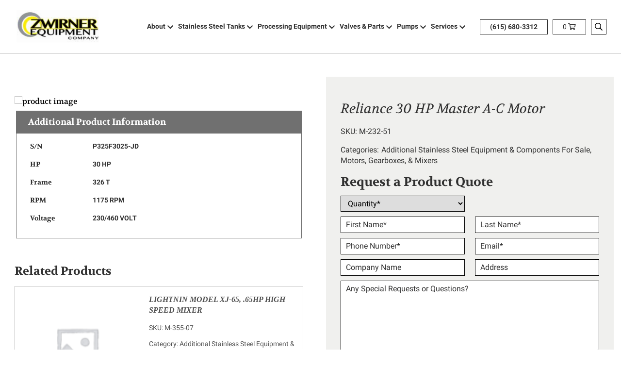

--- FILE ---
content_type: text/html; charset=UTF-8
request_url: https://www.zwirnerequipment.com/product/reliance-30-hp-master-c-motor-2/
body_size: 27451
content:
<!DOCTYPE html>
<html lang="en-US" style="margin: 0 !important;">

<head>
<!-- Google Tag Manager -->
<script>(function(w,d,s,l,i){w[l]=w[l]||[];w[l].push({'gtm.start':
new Date().getTime(),event:'gtm.js'});var f=d.getElementsByTagName(s)[0],
j=d.createElement(s),dl=l!='dataLayer'?'&l='+l:'';j.async=true;j.src=
'https://www.googletagmanager.com/gtm.js?id='+i+dl;f.parentNode.insertBefore(j,f);
})(window,document,'script','dataLayer','GTM-WNVKHGF');</script>
<!-- End Google Tag Manager -->
  <script type="application/ld+json">
    {
      "@context": "https://schema.org",
      "@type": "LocalBusiness",
      "name": "Zwirner Equipment Company",
      "image": "https://www.zwirnerequipment.com/wp-content/uploads/2020/12/mainLogo.png",
      "url": "https://www.zwirnerequipment.com/",
      "telephone": "(615) 680-3312",
      "address": {
        "@type": "PostalAddress",
        "streetAddress": "580 Industrial Park Dr",
        "addressLocality": "Hartsville",
        "addressRegion": "TN",
        "postalCode": "37074",
        "addressCountry": "US"
      },
      "geo": {
        "@type": "GeoCoordinates",
        "latitude": 36.4088343,
        "longitude": -86.15061299999999
      },
      "openingHoursSpecification": {
        "@type": "OpeningHoursSpecification",
        "dayOfWeek": [
          "Monday",
          "Tuesday",
          "Wednesday",
          "Thursday",
          "Friday"
        ],
        "opens": "08:00",
        "closes": "16:00"
      },
      "sameAs": "https://www.facebook.com/profile.php?id=61553190010027"
    }
  </script>

  <meta name="msvalidate.01" content="36FFC2165DB16EDEDF9A35C64152EFF5" />
  <meta name="google-site-verification" content="Xzuj8DM-DeJDInwqwvbvCC9A4fJVSVD2In8j7UvlGqE" />

  <meta charset="UTF-8">
<script type="text/javascript">
/* <![CDATA[ */
var gform;gform||(document.addEventListener("gform_main_scripts_loaded",function(){gform.scriptsLoaded=!0}),document.addEventListener("gform/theme/scripts_loaded",function(){gform.themeScriptsLoaded=!0}),window.addEventListener("DOMContentLoaded",function(){gform.domLoaded=!0}),gform={domLoaded:!1,scriptsLoaded:!1,themeScriptsLoaded:!1,isFormEditor:()=>"function"==typeof InitializeEditor,callIfLoaded:function(o){return!(!gform.domLoaded||!gform.scriptsLoaded||!gform.themeScriptsLoaded&&!gform.isFormEditor()||(gform.isFormEditor()&&console.warn("The use of gform.initializeOnLoaded() is deprecated in the form editor context and will be removed in Gravity Forms 3.1."),o(),0))},initializeOnLoaded:function(o){gform.callIfLoaded(o)||(document.addEventListener("gform_main_scripts_loaded",()=>{gform.scriptsLoaded=!0,gform.callIfLoaded(o)}),document.addEventListener("gform/theme/scripts_loaded",()=>{gform.themeScriptsLoaded=!0,gform.callIfLoaded(o)}),window.addEventListener("DOMContentLoaded",()=>{gform.domLoaded=!0,gform.callIfLoaded(o)}))},hooks:{action:{},filter:{}},addAction:function(o,r,e,t){gform.addHook("action",o,r,e,t)},addFilter:function(o,r,e,t){gform.addHook("filter",o,r,e,t)},doAction:function(o){gform.doHook("action",o,arguments)},applyFilters:function(o){return gform.doHook("filter",o,arguments)},removeAction:function(o,r){gform.removeHook("action",o,r)},removeFilter:function(o,r,e){gform.removeHook("filter",o,r,e)},addHook:function(o,r,e,t,n){null==gform.hooks[o][r]&&(gform.hooks[o][r]=[]);var d=gform.hooks[o][r];null==n&&(n=r+"_"+d.length),gform.hooks[o][r].push({tag:n,callable:e,priority:t=null==t?10:t})},doHook:function(r,o,e){var t;if(e=Array.prototype.slice.call(e,1),null!=gform.hooks[r][o]&&((o=gform.hooks[r][o]).sort(function(o,r){return o.priority-r.priority}),o.forEach(function(o){"function"!=typeof(t=o.callable)&&(t=window[t]),"action"==r?t.apply(null,e):e[0]=t.apply(null,e)})),"filter"==r)return e[0]},removeHook:function(o,r,t,n){var e;null!=gform.hooks[o][r]&&(e=(e=gform.hooks[o][r]).filter(function(o,r,e){return!!(null!=n&&n!=o.tag||null!=t&&t!=o.priority)}),gform.hooks[o][r]=e)}});
/* ]]> */
</script>

  <meta name="viewport" content="width=device-width, initial-scale=1">
  <link rel="profile" href="http://gmpg.org/xfn/11">
  <link rel="pingback" href="https://www.zwirnerequipment.com/xmlrpc.php">
  <link rel="shortcut icon" href="https://www.zwirnerequipment.com/wp-content/uploads/2020/09/favicon.ico" />
  <meta name='robots' content='index, follow, max-image-preview:large, max-snippet:-1, max-video-preview:-1' />
	<style>img:is([sizes="auto" i], [sizes^="auto," i]) { contain-intrinsic-size: 3000px 1500px }</style>
	
            <script data-no-defer="1" data-ezscrex="false" data-cfasync="false" data-pagespeed-no-defer data-cookieconsent="ignore">
                var ctPublicFunctions = {"_ajax_nonce":"0305e77b8f","_rest_nonce":"bffafb110c","_ajax_url":"\/wp-admin\/admin-ajax.php","_rest_url":"https:\/\/www.zwirnerequipment.com\/wp-json\/","data__cookies_type":"none","data__ajax_type":"rest","data__bot_detector_enabled":"1","data__frontend_data_log_enabled":1,"cookiePrefix":"","wprocket_detected":false,"host_url":"www.zwirnerequipment.com","text__ee_click_to_select":"Click to select the whole data","text__ee_original_email":"The complete one is","text__ee_got_it":"Got it","text__ee_blocked":"Blocked","text__ee_cannot_connect":"Cannot connect","text__ee_cannot_decode":"Can not decode email. Unknown reason","text__ee_email_decoder":"CleanTalk email decoder","text__ee_wait_for_decoding":"The magic is on the way!","text__ee_decoding_process":"Please wait a few seconds while we decode the contact data."}
            </script>
        
            <script data-no-defer="1" data-ezscrex="false" data-cfasync="false" data-pagespeed-no-defer data-cookieconsent="ignore">
                var ctPublic = {"_ajax_nonce":"0305e77b8f","settings__forms__check_internal":"0","settings__forms__check_external":"0","settings__forms__force_protection":"0","settings__forms__search_test":"1","settings__data__bot_detector_enabled":"1","settings__sfw__anti_crawler":0,"blog_home":"https:\/\/www.zwirnerequipment.com\/","pixel__setting":"3","pixel__enabled":false,"pixel__url":null,"data__email_check_before_post":"1","data__email_check_exist_post":"1","data__cookies_type":"none","data__key_is_ok":true,"data__visible_fields_required":true,"wl_brandname":"Anti-Spam by CleanTalk","wl_brandname_short":"CleanTalk","ct_checkjs_key":757261306,"emailEncoderPassKey":"605ac8beea471153f5b41235aaa0ec93","bot_detector_forms_excluded":"W10=","advancedCacheExists":false,"varnishCacheExists":false,"wc_ajax_add_to_cart":false}
            </script>
        
	<!-- This site is optimized with the Yoast SEO plugin v26.8 - https://yoast.com/product/yoast-seo-wordpress/ -->
	<title>Reliance 30 HP Master A-C Motor - Zwirner Equipment Company</title>
	<meta name="description" content="Maximize productivity with Zwirner Equipment&#039;s refurbished Reliance 30 HP Master A-C Motor. Known for durability and energy efficiency." />
	<link rel="canonical" href="https://www.zwirnerequipment.com/product/reliance-30-hp-master-c-motor-2/" />
	<meta property="og:locale" content="en_US" />
	<meta property="og:type" content="article" />
	<meta property="og:title" content="Reliance 30 HP Master A-C Motor - Zwirner Equipment Company" />
	<meta property="og:description" content="Maximize productivity with Zwirner Equipment&#039;s refurbished Reliance 30 HP Master A-C Motor. Known for durability and energy efficiency." />
	<meta property="og:url" content="https://www.zwirnerequipment.com/product/reliance-30-hp-master-c-motor-2/" />
	<meta property="og:site_name" content="Zwirner Equipment Company" />
	<meta property="article:modified_time" content="2024-02-22T21:47:07+00:00" />
	<meta name="twitter:card" content="summary_large_image" />
	<script type="application/ld+json" class="yoast-schema-graph">{"@context":"https://schema.org","@graph":[{"@type":"WebPage","@id":"https://www.zwirnerequipment.com/product/reliance-30-hp-master-c-motor-2/","url":"https://www.zwirnerequipment.com/product/reliance-30-hp-master-c-motor-2/","name":"Reliance 30 HP Master A-C Motor - Zwirner Equipment Company","isPartOf":{"@id":"https://www.zwirnerequipment.com/#website"},"datePublished":"2020-09-17T16:17:23+00:00","dateModified":"2024-02-22T21:47:07+00:00","description":"Maximize productivity with Zwirner Equipment's refurbished Reliance 30 HP Master A-C Motor. Known for durability and energy efficiency.","breadcrumb":{"@id":"https://www.zwirnerequipment.com/product/reliance-30-hp-master-c-motor-2/#breadcrumb"},"inLanguage":"en-US","potentialAction":[{"@type":"ReadAction","target":["https://www.zwirnerequipment.com/product/reliance-30-hp-master-c-motor-2/"]}]},{"@type":"BreadcrumbList","@id":"https://www.zwirnerequipment.com/product/reliance-30-hp-master-c-motor-2/#breadcrumb","itemListElement":[{"@type":"ListItem","position":1,"name":"Home","item":"https://www.zwirnerequipment.com/"},{"@type":"ListItem","position":2,"name":"Used Stainless Steel Processing Equipment For Sale","item":"https://www.zwirnerequipment.com/product-category/processing-equipment/"},{"@type":"ListItem","position":3,"name":"Additional Stainless Steel Equipment &amp; Components For Sale","item":"https://www.zwirnerequipment.com/product-category/processing-equipment/additional-equipment-components/"},{"@type":"ListItem","position":4,"name":"Motors, Gearboxes, &amp; Mixers","item":"https://www.zwirnerequipment.com/product-category/processing-equipment/additional-equipment-components/motors-gearboxes-mixers/"},{"@type":"ListItem","position":5,"name":"Reliance 30 HP Master A-C Motor"}]},{"@type":"WebSite","@id":"https://www.zwirnerequipment.com/#website","url":"https://www.zwirnerequipment.com/","name":"Zwirner Equipment Company","description":"","publisher":{"@id":"https://www.zwirnerequipment.com/#organization"},"potentialAction":[{"@type":"SearchAction","target":{"@type":"EntryPoint","urlTemplate":"https://www.zwirnerequipment.com/?s={search_term_string}"},"query-input":{"@type":"PropertyValueSpecification","valueRequired":true,"valueName":"search_term_string"}}],"inLanguage":"en-US"},{"@type":"Organization","@id":"https://www.zwirnerequipment.com/#organization","name":"Zwirner Equipment","url":"https://www.zwirnerequipment.com/","logo":{"@type":"ImageObject","inLanguage":"en-US","@id":"https://www.zwirnerequipment.com/#/schema/logo/image/","url":"https://www.zwirnerequipment.com/wp-content/uploads/2020/07/zwirner-logo.jpg","contentUrl":"https://www.zwirnerequipment.com/wp-content/uploads/2020/07/zwirner-logo.jpg","width":202,"height":71,"caption":"Zwirner Equipment"},"image":{"@id":"https://www.zwirnerequipment.com/#/schema/logo/image/"}}]}</script>
	<!-- / Yoast SEO plugin. -->


<link rel='dns-prefetch' href='//fd.cleantalk.org' />
<link rel="alternate" type="application/rss+xml" title="Zwirner Equipment Company &raquo; Feed" href="https://www.zwirnerequipment.com/feed/" />
<link rel="alternate" type="application/rss+xml" title="Zwirner Equipment Company &raquo; Comments Feed" href="https://www.zwirnerequipment.com/comments/feed/" />
<link rel="alternate" type="application/rss+xml" title="Zwirner Equipment Company &raquo; Reliance 30 HP Master A-C Motor Comments Feed" href="https://www.zwirnerequipment.com/product/reliance-30-hp-master-c-motor-2/feed/" />
<script type="text/javascript">
/* <![CDATA[ */
window._wpemojiSettings = {"baseUrl":"https:\/\/s.w.org\/images\/core\/emoji\/16.0.1\/72x72\/","ext":".png","svgUrl":"https:\/\/s.w.org\/images\/core\/emoji\/16.0.1\/svg\/","svgExt":".svg","source":{"concatemoji":"https:\/\/www.zwirnerequipment.com\/wp-includes\/js\/wp-emoji-release.min.js?ver=6.8.3"}};
/*! This file is auto-generated */
!function(s,n){var o,i,e;function c(e){try{var t={supportTests:e,timestamp:(new Date).valueOf()};sessionStorage.setItem(o,JSON.stringify(t))}catch(e){}}function p(e,t,n){e.clearRect(0,0,e.canvas.width,e.canvas.height),e.fillText(t,0,0);var t=new Uint32Array(e.getImageData(0,0,e.canvas.width,e.canvas.height).data),a=(e.clearRect(0,0,e.canvas.width,e.canvas.height),e.fillText(n,0,0),new Uint32Array(e.getImageData(0,0,e.canvas.width,e.canvas.height).data));return t.every(function(e,t){return e===a[t]})}function u(e,t){e.clearRect(0,0,e.canvas.width,e.canvas.height),e.fillText(t,0,0);for(var n=e.getImageData(16,16,1,1),a=0;a<n.data.length;a++)if(0!==n.data[a])return!1;return!0}function f(e,t,n,a){switch(t){case"flag":return n(e,"\ud83c\udff3\ufe0f\u200d\u26a7\ufe0f","\ud83c\udff3\ufe0f\u200b\u26a7\ufe0f")?!1:!n(e,"\ud83c\udde8\ud83c\uddf6","\ud83c\udde8\u200b\ud83c\uddf6")&&!n(e,"\ud83c\udff4\udb40\udc67\udb40\udc62\udb40\udc65\udb40\udc6e\udb40\udc67\udb40\udc7f","\ud83c\udff4\u200b\udb40\udc67\u200b\udb40\udc62\u200b\udb40\udc65\u200b\udb40\udc6e\u200b\udb40\udc67\u200b\udb40\udc7f");case"emoji":return!a(e,"\ud83e\udedf")}return!1}function g(e,t,n,a){var r="undefined"!=typeof WorkerGlobalScope&&self instanceof WorkerGlobalScope?new OffscreenCanvas(300,150):s.createElement("canvas"),o=r.getContext("2d",{willReadFrequently:!0}),i=(o.textBaseline="top",o.font="600 32px Arial",{});return e.forEach(function(e){i[e]=t(o,e,n,a)}),i}function t(e){var t=s.createElement("script");t.src=e,t.defer=!0,s.head.appendChild(t)}"undefined"!=typeof Promise&&(o="wpEmojiSettingsSupports",i=["flag","emoji"],n.supports={everything:!0,everythingExceptFlag:!0},e=new Promise(function(e){s.addEventListener("DOMContentLoaded",e,{once:!0})}),new Promise(function(t){var n=function(){try{var e=JSON.parse(sessionStorage.getItem(o));if("object"==typeof e&&"number"==typeof e.timestamp&&(new Date).valueOf()<e.timestamp+604800&&"object"==typeof e.supportTests)return e.supportTests}catch(e){}return null}();if(!n){if("undefined"!=typeof Worker&&"undefined"!=typeof OffscreenCanvas&&"undefined"!=typeof URL&&URL.createObjectURL&&"undefined"!=typeof Blob)try{var e="postMessage("+g.toString()+"("+[JSON.stringify(i),f.toString(),p.toString(),u.toString()].join(",")+"));",a=new Blob([e],{type:"text/javascript"}),r=new Worker(URL.createObjectURL(a),{name:"wpTestEmojiSupports"});return void(r.onmessage=function(e){c(n=e.data),r.terminate(),t(n)})}catch(e){}c(n=g(i,f,p,u))}t(n)}).then(function(e){for(var t in e)n.supports[t]=e[t],n.supports.everything=n.supports.everything&&n.supports[t],"flag"!==t&&(n.supports.everythingExceptFlag=n.supports.everythingExceptFlag&&n.supports[t]);n.supports.everythingExceptFlag=n.supports.everythingExceptFlag&&!n.supports.flag,n.DOMReady=!1,n.readyCallback=function(){n.DOMReady=!0}}).then(function(){return e}).then(function(){var e;n.supports.everything||(n.readyCallback(),(e=n.source||{}).concatemoji?t(e.concatemoji):e.wpemoji&&e.twemoji&&(t(e.twemoji),t(e.wpemoji)))}))}((window,document),window._wpemojiSettings);
/* ]]> */
</script>
<style id='wp-emoji-styles-inline-css' type='text/css'>

	img.wp-smiley, img.emoji {
		display: inline !important;
		border: none !important;
		box-shadow: none !important;
		height: 1em !important;
		width: 1em !important;
		margin: 0 0.07em !important;
		vertical-align: -0.1em !important;
		background: none !important;
		padding: 0 !important;
	}
</style>
<link rel='stylesheet' id='cleantalk-public-css-css' href='https://www.zwirnerequipment.com/wp-content/plugins/cleantalk-spam-protect/css/cleantalk-public.min.css?ver=6.65_1760538694' type='text/css' media='all' />
<link rel='stylesheet' id='cleantalk-email-decoder-css-css' href='https://www.zwirnerequipment.com/wp-content/plugins/cleantalk-spam-protect/css/cleantalk-email-decoder.min.css?ver=6.65_1760538694' type='text/css' media='all' />
<link rel='stylesheet' id='reflex.css-css' href='https://www.zwirnerequipment.com/wp-content/themes/zwirner/assets/css/reflex.css?ver=6.8.3' type='text/css' media='all' />
<link rel='stylesheet' id='font-awesome-css' href='https://www.zwirnerequipment.com/wp-content/themes/zwirner/assets/css/font-awesome.css?ver=6.8.3' type='text/css' media='all' />
<link rel='stylesheet' id='slick-css' href='https://www.zwirnerequipment.com/wp-content/themes/zwirner/assets/css/slick.css?ver=6.8.3' type='text/css' media='all' />
<link rel='stylesheet' id='jquery.mmenu.css-css' href='https://www.zwirnerequipment.com/wp-content/themes/zwirner/assets/menu/jquery.mmenu.all.css?ver=6.8.3' type='text/css' media='all' />
<link rel='stylesheet' id='magnific-popup.css-css' href='https://www.zwirnerequipment.com/wp-content/themes/zwirner/assets/css/magnific-popup.css?ver=6.8.3' type='text/css' media='all' />
<link rel='stylesheet' id='jquery.beefup.css-css' href='https://www.zwirnerequipment.com/wp-content/themes/zwirner/assets/css/jquery.beefup.css?ver=6.8.3' type='text/css' media='all' />
<link rel='stylesheet' id='header.css-css' href='https://www.zwirnerequipment.com/wp-content/themes/zwirner/assets/css/header.css?ver=6.8.3' type='text/css' media='all' />
<link rel='stylesheet' id='footer.css-css' href='https://www.zwirnerequipment.com/wp-content/themes/zwirner/assets/css/footer.css?ver=6.8.3' type='text/css' media='all' />
<link rel='stylesheet' id='animate.css-css' href='https://www.zwirnerequipment.com/wp-content/themes/zwirner/assets/css/animate.css?ver=6.8.3' type='text/css' media='all' />
<link rel='stylesheet' id='select2.css-css' href='https://www.zwirnerequipment.com/wp-content/themes/zwirner/assets/css/select2.min.css?ver=6.8.3' type='text/css' media='all' />
<link rel='stylesheet' id='page.css-css' href='https://www.zwirnerequipment.com/wp-content/themes/zwirner/assets/css/page.css?ver=6.8.3' type='text/css' media='all' />
<link rel='stylesheet' id='product-archive.css-css' href='https://www.zwirnerequipment.com/wp-content/themes/zwirner/assets/css/product-archive.css?ver=6.8.3' type='text/css' media='all' />
<link rel='stylesheet' id='product.css-css' href='https://www.zwirnerequipment.com/wp-content/themes/zwirner/assets/css/product.css?ver=6.8.3' type='text/css' media='all' />
<link rel='stylesheet' id='articles-archive.css-css' href='https://www.zwirnerequipment.com/wp-content/themes/zwirner/assets/css/articles-archive.css?ver=6.8.3' type='text/css' media='all' />
<link rel='stylesheet' id='single-article.css-css' href='https://www.zwirnerequipment.com/wp-content/themes/zwirner/assets/css/single-article.css?ver=6.8.3' type='text/css' media='all' />
<link rel='stylesheet' id='theme-styles-css' href='https://www.zwirnerequipment.com/wp-content/themes/zwirner/style.css?ver=6.8.3' type='text/css' media='all' />
<script type="text/javascript" src="https://www.zwirnerequipment.com/wp-includes/js/jquery/jquery.min.js?ver=3.7.1" id="jquery-core-js"></script>
<script type="text/javascript" src="https://www.zwirnerequipment.com/wp-includes/js/jquery/jquery-migrate.min.js?ver=3.4.1" id="jquery-migrate-js"></script>
<script type="text/javascript" src="https://www.zwirnerequipment.com/wp-content/plugins/cleantalk-spam-protect/js/apbct-public-bundle.min.js?ver=6.65_1760538694" id="apbct-public-bundle.min-js-js"></script>
<script type="text/javascript" src="https://fd.cleantalk.org/ct-bot-detector-wrapper.js?ver=6.65" id="ct_bot_detector-js" defer="defer" data-wp-strategy="defer"></script>
<script type="text/javascript" src="https://www.zwirnerequipment.com/wp-content/themes/zwirner/assets/js/slick.js?ver=6.8.3" id="slick.js-js"></script>
<script type="text/javascript" src="https://www.zwirnerequipment.com/wp-content/themes/zwirner/assets/menu/jquery.mmenu.all.js?ver=6.8.3" id="jquery.mmenu.js-js"></script>
<script type="text/javascript" src="https://www.zwirnerequipment.com/wp-content/themes/zwirner/assets/js/jquery.magnific-popup.min.js?ver=6.8.3" id="jquery.magnific-popup.min.js-js"></script>
<script type="text/javascript" src="https://www.zwirnerequipment.com/wp-content/themes/zwirner/assets/js/jquery.beefup.min.js?ver=6.8.3" id="jquery.beefup.min.js-js"></script>
<script type="text/javascript" src="https://www.zwirnerequipment.com/wp-content/themes/zwirner/assets/js/select2.min.js?ver=6.8.3" id="select2.js-js"></script>
<script type="text/javascript" src="https://www.zwirnerequipment.com/wp-content/themes/zwirner/assets/js/wow.js?ver=6.8.3" id="wow.js-js"></script>
<script type="text/javascript" id="custom.js-js-before">
/* <![CDATA[ */
var php_vars = {"ajax_url":"https:\/\/www.zwirnerequipment.com\/wp-admin\/admin-ajax.php","cart_url":"https:\/\/www.zwirnerequipment.com\/cart\/","term":{"ID":5864,"post_author":"1","post_date":"2020-09-17 16:17:23","post_date_gmt":"2020-09-17 16:17:23","post_content":"","post_title":"Reliance 30 HP Master A-C Motor","post_excerpt":"","post_status":"publish","comment_status":"open","ping_status":"open","post_password":"","post_name":"reliance-30-hp-master-c-motor-2","to_ping":"","pinged":"","post_modified":"2024-02-22 16:47:07","post_modified_gmt":"2024-02-22 21:47:07","post_content_filtered":"","post_parent":0,"guid":"https:\/\/www.zwirnerequipment.com\/products\/reliance-30-hp-master-c-motor-2\/","menu_order":0,"post_type":"product","post_mime_type":"","comment_count":"0","filter":"raw"},"maybe_product_tax":false,"nonce":"c56d5a4b9b"}
/* ]]> */
</script>
<script type="text/javascript" src="https://www.zwirnerequipment.com/wp-content/themes/zwirner/assets/js/custom.js?ver=6.8.3" id="custom.js-js"></script>
<link rel="https://api.w.org/" href="https://www.zwirnerequipment.com/wp-json/" /><link rel="EditURI" type="application/rsd+xml" title="RSD" href="https://www.zwirnerequipment.com/xmlrpc.php?rsd" />
<link rel='shortlink' href='https://www.zwirnerequipment.com/?p=5864' />
<link rel="alternate" title="oEmbed (JSON)" type="application/json+oembed" href="https://www.zwirnerequipment.com/wp-json/oembed/1.0/embed?url=https%3A%2F%2Fwww.zwirnerequipment.com%2Fproduct%2Freliance-30-hp-master-c-motor-2%2F" />
<link rel="alternate" title="oEmbed (XML)" type="text/xml+oembed" href="https://www.zwirnerequipment.com/wp-json/oembed/1.0/embed?url=https%3A%2F%2Fwww.zwirnerequipment.com%2Fproduct%2Freliance-30-hp-master-c-motor-2%2F&#038;format=xml" />
<style type="text/css">.recentcomments a{display:inline !important;padding:0 !important;margin:0 !important;}</style>		<style type="text/css" id="wp-custom-css">
			.extrapad {
    margin-bottom: 15px;
}

fieldset#field_7_15 {
    display: block;
    height: 80px;
}
p.gform_required_legend {
    display: none;
}
#gform_fields_10 input{
	width:100%;
}

#gform_submit_button_10 {
    margin-top: 30px;
}

.single .gform_heading {
    display: none;
}

#gform_fields_3 input {
    margin-bottom: 30px;
}

.newsLetter p.gform_required_legend {
    display: none;
}

div#input_2_15 {
    height: 80px;
}

#field_6_14 .gchoice {
    height: 60px;
    margin-top: 0px;
    margin-bottom: 15px;
}
#featured-products .card .card-body h3.onpg_hx_h6_h3 {
  text-transform: uppercase;
  font-style: italic;
  font-weight: 800;
  letter-spacing: .25px;
  color: #505050;
  font-size: 16px;
  line-height: 130%;
  margin-bottom: 10px;
}

#hero-image .herocaption h2.onpg_hx_h1_h2 {
  text-align: left;
  font-size: 48px;
  font-weight: 800;
  letter-spacing: 1.25px;
  position: relative;
  line-height: 105%;
  color: #313131;
  max-width: 800px;
  border-bottom: 2px solid;
  padding-bottom: 20px;
  font-family: 'Volkhov';
  margin-top: 40px;
}

#homepage-content h1.onpg_hx_h2_h1, #homepage-content h2.onpg_hx_h3_h2 {
  font-size: 1.5rem;
  margin-bottom: 1em;
  color: #313131;
  font-weight: 700;
}

@media screen and (max-width: 991px) {
  #featured-products .card .card-body h3.onpg_hx_h6_h3 {
    font-size: 16px !important;
    padding-top: 10px;
    margin-bottom: 12px;
  }
  
   #hero-image .herocaption h2.onpg_hx_h1_h2 {
    font-size: 36px;
  }
}

@media screen and (max-width: 767px) {
  #hero-image .herocaption h2.onpg_hx_h1_h2 {
    margin-top: 0;
  }
}

@media screen and (max-width: 1200px) {
  #hero-image .herocaption h2.onpg_hx_h1_h2 {
    font-size: 32px;
  }
}		</style>
		</head>

<body class="wp-singular product-template-default single single-product postid-5864 wp-theme-zwirner">

<!-- Google Tag Manager (noscript) -->
<noscript><iframe src="https://www.googletagmanager.com/ns.html?id=GTM-WNVKHGF"
height="0" width="0" style="display:none;visibility:hidden"></iframe></noscript>
<!-- End Google Tag Manager (noscript) -->

  

  <script>
    jQuery(document).ready(function($) {

      $("#menu").mmenu({
        "extensions": [
          "fx-menu-zoom",
          "fx-panels-zoom",
          "pagedim-black",
          "position-left",
          "theme-dark",
        ],
        "iconbar": {
          "add": true,
          "top": [
            "<a href='/'><span class='fa fa-home'></span></a>",
            "<a href='tel:(615) 680-3312'><span class='fa fa-phone'></span></a>",
          ],
          "bottom": [
             "<a target='_blank' href='https://www.facebook.com/profile.php?id=61553190010027'><span class='fab fa-facebook'></span></a>",
                                                                                              ]
        },
        "navbars": [{
            "position": "top",
            "content": [
              "<a href='/'><img class='mobilelogo' src='https://www.zwirnerequipment.com/wp-content/uploads/2020/09/black-logo.png' alt='Zwirner Equipment Company'></a>"
            ],
            "height": 3
          },
          {
            "position": "top"
          },
          {
            "position": "bottom",
            "content": [
              "searchfield"
            ]
          }

        ],
        "searchfield": {
          "search": false,
        }
      }, {
        "searchfield": {
          "form": {
            "method": "GET",
            "action": "/"
          },
          "input": {
            "name": "s",
          },
        }
      });
    });
  </script>





  <!--Mobile & Tablet Hamburger-->
  <div id="navtablet" class="container-full">
    <div class="grid">
      <div class="col-sm-12">
        <a id="hamburger" class="tablethamburger" href="#menu" title="hamburger menu">
          <span class="top-bar"></span>
          <span class="middle-bar"></span>
          <span class="bottom-bar"></span>
        </a>
        <a title="main logo" href="/"><img class="flex-img mainlogo" src="https://www.zwirnerequipment.com/wp-content/uploads/2020/09/black-logo.png" alt="Zwirner Equipment Company"></a>
        <a title="phone number" class="phone-icon" href="tel:+1(615) 680-3312"><span class="fas fa-phone"></span></a>
      </div>
    </div>
  </div>


  <!-- The menu -->
  <div class="mobilemenuwrapper">
    <nav id="menu">
      <div class="menu-mobile-container"><ul id="menu-mobile" class="main-navigation2"><li id="menu-item-9914" class="menu-item menu-item-type-taxonomy menu-item-object-product_category menu-item-has-children menu-item-9914"><a href="https://www.zwirnerequipment.com/product-category/used-stainless-tanks/">Stainless Steel Tanks</a>
<ul class="sub-menu">
	<li id="menu-item-9915" class="menu-item menu-item-type-taxonomy menu-item-object-product_category menu-item-9915"><a href="https://www.zwirnerequipment.com/product-category/used-stainless-tanks/processing-tanks/">Processing Tanks For Sale</a></li>
	<li id="menu-item-9920" class="menu-item menu-item-type-taxonomy menu-item-object-product_category menu-item-9920"><a href="https://www.zwirnerequipment.com/product-category/used-stainless-tanks/vertical-tanks/">Vertical Tanks For Sale</a></li>
	<li id="menu-item-9917" class="menu-item menu-item-type-taxonomy menu-item-object-product_category menu-item-9917"><a href="https://www.zwirnerequipment.com/product-category/used-stainless-tanks/horizontal-tanks/">Horizontal Tanks For Sale</a></li>
	<li id="menu-item-9916" class="menu-item menu-item-type-taxonomy menu-item-object-product_category menu-item-9916"><a href="https://www.zwirnerequipment.com/product-category/used-stainless-tanks/single-shell-tanks/">Single Shell Tanks For Sale</a></li>
	<li id="menu-item-9918" class="menu-item menu-item-type-taxonomy menu-item-object-product_category menu-item-9918"><a href="https://www.zwirnerequipment.com/product-category/used-stainless-tanks/multi-compartment-tanks/">Multi Compartment Tanks For Sale</a></li>
	<li id="menu-item-9919" class="menu-item menu-item-type-taxonomy menu-item-object-product_category menu-item-9919"><a href="https://www.zwirnerequipment.com/product-category/used-stainless-tanks/bulk-farm-tanks/">Bulk Farm Tanks For Sale</a></li>
</ul>
</li>
<li id="menu-item-9921" class="menu-item menu-item-type-taxonomy menu-item-object-product_category current-product-ancestor menu-item-has-children menu-item-9921"><a href="https://www.zwirnerequipment.com/product-category/processing-equipment/">Processing Equipment</a>
<ul class="sub-menu">
	<li id="menu-item-9922" class="menu-item menu-item-type-taxonomy menu-item-object-product_category menu-item-9922"><a href="https://www.zwirnerequipment.com/product-category/processing-equipment/homogenizers/">Homogenizers</a></li>
	<li id="menu-item-9923" class="menu-item menu-item-type-taxonomy menu-item-object-product_category menu-item-9923"><a href="https://www.zwirnerequipment.com/product-category/processing-equipment/filling-packaging-equipment/">Filling &#038; Packaging</a></li>
	<li id="menu-item-9924" class="menu-item menu-item-type-taxonomy menu-item-object-product_category menu-item-9924"><a href="https://www.zwirnerequipment.com/product-category/processing-equipment/heat-exchangers/">Heat Exchangers</a></li>
	<li id="menu-item-9925" class="menu-item menu-item-type-taxonomy menu-item-object-product_category menu-item-9925"><a href="https://www.zwirnerequipment.com/product-category/processing-equipment/refrigeration-equipment/">Refrigeration</a></li>
	<li id="menu-item-9926" class="menu-item menu-item-type-taxonomy menu-item-object-product_category menu-item-9926"><a href="https://www.zwirnerequipment.com/product-category/processing-equipment/likwifiers-blending/">Likwifiers &#038; Blending</a></li>
	<li id="menu-item-9927" class="menu-item menu-item-type-taxonomy menu-item-object-product_category menu-item-9927"><a href="https://www.zwirnerequipment.com/product-category/processing-equipment/sanitation-cleaning-equipment/">Sanitation &#038; Cleaning</a></li>
	<li id="menu-item-9928" class="menu-item menu-item-type-taxonomy menu-item-object-product_category menu-item-9928"><a href="https://www.zwirnerequipment.com/product-category/processing-equipment/cheese-butter-production/">Cheese &#038; Butter Production</a></li>
	<li id="menu-item-9929" class="menu-item menu-item-type-taxonomy menu-item-object-product_category menu-item-9929"><a href="https://www.zwirnerequipment.com/product-category/processing-equipment/ice-cream-production/">Ice Cream Production</a></li>
	<li id="menu-item-9930" class="menu-item menu-item-type-taxonomy menu-item-object-product_category current-product-ancestor current-menu-parent current-product-parent menu-item-9930"><a href="https://www.zwirnerequipment.com/product-category/processing-equipment/additional-equipment-components/">Additional Equipment</a></li>
</ul>
</li>
<li id="menu-item-9934" class="menu-item menu-item-type-post_type menu-item-object-page menu-item-has-children menu-item-9934"><a href="https://www.zwirnerequipment.com/valves-fittings-parts/">Valves &#038; Parts</a>
<ul class="sub-menu">
	<li id="menu-item-9931" class="menu-item menu-item-type-taxonomy menu-item-object-product_category menu-item-9931"><a href="https://www.zwirnerequipment.com/product-category/valves/">Valves For Sale</a></li>
	<li id="menu-item-9932" class="menu-item menu-item-type-taxonomy menu-item-object-product_category menu-item-9932"><a href="https://www.zwirnerequipment.com/product-category/instruments-controls/">Instruments &amp; Controls For Sale</a></li>
	<li id="menu-item-9933" class="menu-item menu-item-type-taxonomy menu-item-object-product_category menu-item-9933"><a href="https://www.zwirnerequipment.com/product-category/filters-strainers/">Filters &amp; Strainers For Sale</a></li>
	<li id="menu-item-9935" class="menu-item menu-item-type-post_type menu-item-object-page menu-item-9935"><a href="https://www.zwirnerequipment.com/valves-fittings-parts/replacement-parts/">Replacement Parts</a></li>
	<li id="menu-item-9936" class="menu-item menu-item-type-post_type menu-item-object-page menu-item-9936"><a href="https://www.zwirnerequipment.com/valves-fittings-parts/fittings/">Fittings</a></li>
</ul>
</li>
<li id="menu-item-9937" class="menu-item menu-item-type-post_type menu-item-object-page menu-item-has-children menu-item-9937"><a href="https://www.zwirnerequipment.com/pumps/">Pumps</a>
<ul class="sub-menu">
	<li id="menu-item-9939" class="menu-item menu-item-type-post_type menu-item-object-page menu-item-9939"><a href="https://www.zwirnerequipment.com/pumps/centrifugal/">Centrifugal Pumps</a></li>
	<li id="menu-item-9938" class="menu-item menu-item-type-post_type menu-item-object-page menu-item-9938"><a href="https://www.zwirnerequipment.com/pumps/positive-displacement/">Positive Displacement Pumps</a></li>
	<li id="menu-item-9940" class="menu-item menu-item-type-post_type menu-item-object-page menu-item-9940"><a href="https://www.zwirnerequipment.com/pumps/other/">Additional Pumps</a></li>
</ul>
</li>
<li id="menu-item-9941" class="menu-item menu-item-type-post_type menu-item-object-page menu-item-has-children menu-item-9941"><a href="https://www.zwirnerequipment.com/services/">Services</a>
<ul class="sub-menu">
	<li id="menu-item-9942" class="menu-item menu-item-type-post_type menu-item-object-page menu-item-9942"><a href="https://www.zwirnerequipment.com/services/reconditioning-remanufacturing/">Reconditioning</a></li>
	<li id="menu-item-9943" class="menu-item menu-item-type-post_type menu-item-object-page menu-item-9943"><a href="https://www.zwirnerequipment.com/services/custom-fabrication/">Custom Fabrication</a></li>
	<li id="menu-item-9944" class="menu-item menu-item-type-post_type menu-item-object-page menu-item-9944"><a href="https://www.zwirnerequipment.com/services/equipment-repair-maintenance/">Onsite Repair &#038; Maintenance</a></li>
	<li id="menu-item-9945" class="menu-item menu-item-type-post_type menu-item-object-page menu-item-9945"><a href="https://www.zwirnerequipment.com/services/equipment-transport/">Equipment Transportation</a></li>
	<li id="menu-item-9946" class="menu-item menu-item-type-post_type menu-item-object-page menu-item-9946"><a href="https://www.zwirnerequipment.com/services/equipment-appraisals/">Equipment Appraisals</a></li>
	<li id="menu-item-9947" class="menu-item menu-item-type-post_type menu-item-object-page menu-item-9947"><a href="https://www.zwirnerequipment.com/services/auction-representation/">Auction Representation</a></li>
	<li id="menu-item-9948" class="menu-item menu-item-type-post_type menu-item-object-page menu-item-9948"><a href="https://www.zwirnerequipment.com/services/buy-new-equipment/">New Equipment Sales</a></li>
	<li id="menu-item-9949" class="menu-item menu-item-type-post_type menu-item-object-page menu-item-9949"><a href="https://www.zwirnerequipment.com/trade-in-equipment/">Trade &#038; Sell Your Equipment</a></li>
</ul>
</li>
<li id="menu-item-9950" class="menu-item menu-item-type-post_type menu-item-object-page current_page_parent menu-item-9950"><a href="https://www.zwirnerequipment.com/blog/">Blog</a></li>
<li id="menu-item-9951" class="menu-item menu-item-type-post_type menu-item-object-page menu-item-9951"><a href="https://www.zwirnerequipment.com/about-us/">About Us</a></li>
<li id="menu-item-9952" class="menu-item menu-item-type-post_type menu-item-object-page menu-item-9952"><a href="https://www.zwirnerequipment.com/contact/">Contact</a></li>
</ul></div>    </nav>
  </div>

  <div class="container-fluid">
    <div class="zwirnerdeskmenu">
      <div id="logodesktop" class="container">
        <div class="flexnavfix">
          <a title="main logo" href="/"><img class="flex-img mainlogo" src="https://www.zwirnerequipment.com/wp-content/uploads/2020/12/mainLogo.png" alt="Zwirner Equipment Company - Industrial Goods and Services Nashville TN"></a>
          <div class="restmenu" id="navdesktop">
            <div class="navRight">
              <div class="menu-desktop-container"><ul id="menu-desktop" class="main-navigation"><li id="nav-menu-item-13301" class=" dropdown  menu-item-even menu-item-depth-0 menu-item menu-item-type-post_type menu-item-object-page menu-item-has-children"><a href="https://www.zwirnerequipment.com/about-us/" class="dropdown-toggle" data-toggle="dropdown" data-hover="dropdown" data-animations="fadeInUp">About &nbsp;<span class="fa fa-chevron-down"></span></a>
<ul class="dropdown-menu menu-odd  menu-depth-1">
	<li id="nav-menu-item-13563" class="   menu-item-odd menu-item-depth-1 menu-item menu-item-type-post_type menu-item-object-page"><a href="https://www.zwirnerequipment.com/now-hiring/">Careers</a></li>
	<li id="nav-menu-item-15571" class="   menu-item-odd menu-item-depth-1 menu-item menu-item-type-post_type menu-item-object-page"><a href="https://www.zwirnerequipment.com/about-us/">About Us</a></li>
	<li id="nav-menu-item-15570" class="   menu-item-odd menu-item-depth-1 menu-item menu-item-type-post_type menu-item-object-page"><a href="https://www.zwirnerequipment.com/about-us/meet-the-team/">Meet The Team</a></li>
</ul>
</li>
<li id="nav-menu-item-7804" class=" dropdown  menu-item-even menu-item-depth-0 menu-item menu-item-type-taxonomy menu-item-object-product_category menu-item-has-children"><a href="https://www.zwirnerequipment.com/product-category/used-stainless-tanks/" class="dropdown-toggle" data-toggle="dropdown" data-hover="dropdown" data-animations="fadeInUp"><i class="fa Used Stainless Steel Tanks &#038; Equipment in Hartsville, TN Zwirner Equipment Company carries a large selection of used stainless steel tanks in a variety of shapes, sizes, and types, including vertical tanks, horizontal tanks, processing tanks, and more. Stainless steel storage tanks are vessels that are designed to hold and process a variety of liquids for dairy and food processing and can be used in a number of other industries, including pharmaceutical production and personal care. Often used as dairy storage tanks, they can serve as both short-term and long-term storage containers of liquids. They are often refrigerated or insulated in order to facilitate the storage or processing of liquids at hot or cold temperatures. Most stainless steel tanks are cylindrical in shape and can have a vertical or horizontal orientation. However, depending on the purpose of the stainless steel tank, it can have a flat bottom, cone bottom, slope bottom or dish bottom. Zwirner’s used stainless steel tanks are fully reconditioned to be as close to the original manufactured product as possible. Our high standard of quality ensures that our customers receive steel tanks that are ready to use at a cost-effective price. We have a variety of stainless steel tanks that can…" aria-hidden="true"></i>Stainless Steel Tanks &nbsp;<span class="fa fa-chevron-down"></span></a>
<ul class="dropdown-menu menu-odd  menu-depth-1">
	<li id="nav-menu-item-15647" class="   menu-item-odd menu-item-depth-1 menu-item menu-item-type-taxonomy menu-item-object-product_category"><a href="https://www.zwirnerequipment.com/product-category/cop-tanks/"><i class="fa New Sanitation Equipment at Zwirner Equipment If you have any questions about our inventory of Clean-Out-of-Place tanks, fill out a form or give us a call today! You can also view our full selection of reconditioned cleaning equipment, including CIP Tanks and CIP Systems. Call Today" aria-hidden="true"></i>New COP Tanks</a></li>
	<li id="nav-menu-item-7774" class="   menu-item-odd menu-item-depth-1 menu-item menu-item-type-taxonomy menu-item-object-product_category"><a href="https://www.zwirnerequipment.com/product-category/used-stainless-tanks/processing-tanks/"><i class="fa Looking for a reliable source for used processing equipment? Zwirner Equipment’s wide selection of stainless steel equipment helps our customers in the food processing industry get quality equipment at a cost-effective price. Our stainless steel food processing tanks often come with vertical agitation. Some of our tanks will come with a heating and/or cooling jacket. Click a product to view more details. For more information on our stainless steel food processing equipment, call us at 615.680.3312. **All photos of our used processing tanks are listed as-is, prior to reconditioning** Available Processing Tanks" aria-hidden="true"></i>Processing Tanks</a></li>
	<li id="nav-menu-item-7775" class="   menu-item-odd menu-item-depth-1 menu-item menu-item-type-taxonomy menu-item-object-product_category"><a href="https://www.zwirnerequipment.com/product-category/used-stainless-tanks/vertical-tanks/"><i class="fa The use of a vertical storage tank or vertical silo is advantageous in terms of design, cost efficiency, the footprint, strength, utility and the hydro-static load efficiency. Zwirner Equipment offers both vertical storage tanks and vertical silos for sale. If you are interested in a vertical tank, call us at 615.680.3312.  **All photos of vertical storage tanks and vertical silos are listed as-is, prior to reconditioning** Available Vertical Silos &#038; Vertical Storage Tanks" aria-hidden="true"></i>Vertical Tanks</a></li>
	<li id="nav-menu-item-7771" class="   menu-item-odd menu-item-depth-1 menu-item menu-item-type-taxonomy menu-item-object-product_category"><a href="https://www.zwirnerequipment.com/product-category/used-stainless-tanks/horizontal-tanks/"><i class="fa Horizontal tanks are cost effective because it is a lot easier to add vertical agitation and less expensive to transport. Horizontal tanks are highly efficient because they have more surface area coverage, which means they can move product easily due to its orientation. If you are looking for a tank that is cost effective and highly efficient, a horizontal tank is your best choice. Zwirner Equipment Company offers a variety of horizontal tanks including carbon steel and stainless steel. We also carry a wide array of sizes. Browse our available horizontal tanks below **All photos of horizontal tanks are listed as-is, prior to reconditioning** Available Horizontal Tanks" aria-hidden="true"></i>Horizontal Tanks</a></li>
	<li id="nav-menu-item-7773" class="   menu-item-odd menu-item-depth-1 menu-item menu-item-type-taxonomy menu-item-object-product_category"><a href="https://www.zwirnerequipment.com/product-category/used-stainless-tanks/single-shell-tanks/"><i class="fa **All equipment photos are listed as-is, prior to reconditioning**" aria-hidden="true"></i>Single Shell Tanks</a></li>
	<li id="nav-menu-item-7772" class="   menu-item-odd menu-item-depth-1 menu-item menu-item-type-taxonomy menu-item-object-product_category"><a href="https://www.zwirnerequipment.com/product-category/used-stainless-tanks/multi-compartment-tanks/"><i class="fa Multi compartment tanks are comprised of 2 or more sections, although it is still considered one tank. The total capacity listed for multi compartment tanks makes up for all sections of the tank. For more information on specific compartment capacity, contact us. Multi compartment tanks are ideal for variety-type products such as flavoring.   **All photos of multi compartment tanks are listed as-is, prior to reconditioning** Available Multi Compartment Tanks" aria-hidden="true"></i>Multi Compartment Tanks</a></li>
	<li id="nav-menu-item-7770" class="   menu-item-odd menu-item-depth-1 menu-item menu-item-type-taxonomy menu-item-object-product_category"><a href="https://www.zwirnerequipment.com/product-category/used-stainless-tanks/bulk-farm-tanks/"><i class="fa **All equipment photos are listed as-is, prior to reconditioning**" aria-hidden="true"></i>Bulk Farm Tanks</a></li>
</ul>
</li>
<li id="nav-menu-item-7805" class=" dropdown  menu-item-even menu-item-depth-0 menu-item menu-item-type-taxonomy menu-item-object-product_category current-product-ancestor menu-item-has-children"><a href="https://www.zwirnerequipment.com/product-category/processing-equipment/" class="dropdown-toggle" data-toggle="dropdown" data-hover="dropdown" data-animations="fadeInUp">Processing Equipment &nbsp;<span class="fa fa-chevron-down"></span></a>
<ul class="dropdown-menu menu-odd  menu-depth-1">
	<li id="nav-menu-item-7813" class="   menu-item-odd menu-item-depth-1 menu-item menu-item-type-taxonomy menu-item-object-product_category"><a href="https://www.zwirnerequipment.com/product-category/processing-equipment/homogenizers/"><i class="fa .bullets2 {list-style-type:disc !important;} What is Homogenization? Homogenization is the process of reducing a substance to extremely small particles and uniformly distributing it through a fluid, creating a mixture that is consistent throughout. This process is accomplished using a piece of industrial equipment called a homogenizer and is commonly applied during the processing of milk. The homogenizer forces the milk through small openings under high pressure, breaking up the fat molecules in the milk which prevents the molecules from rising to the top and forming a layer of cream. This also gives milk a whiter appearance, a smoother texture, and a richer flavor. The processing of milk so that the cream does not separate is different from pasteurization, which is the heating of milk to kill bacteria. There are several other food and beverage products that benefit from homogenization, including: Soft drinks Fruit juices Soups Salad dressings Mayonnaise Peanut butter Cream cheese Ice cream Just like with milk-based products, homogenization improves the consistency, taste, viscosity, and appearance of these food products. Homogenizers also help with food preservation and extending the shelf life of products. Similar processes are also applied in the manufacturing of some pharmaceutical and cosmetic products. Why Buy a…" aria-hidden="true"></i>Homogenizers</a></li>
	<li id="nav-menu-item-7806" class="   menu-item-odd menu-item-depth-1 menu-item menu-item-type-taxonomy menu-item-object-product_category"><a href="https://www.zwirnerequipment.com/product-category/processing-equipment/filling-packaging-equipment/"><i class="fa Zwirner Equipment Company offers a wide range of used filling and packaging equipment that’ll help improve the productivity and efficiency of your business. We have several different types of filling and packaging machines that are versatile and have applications in a number of different industries, including the beverage, food, cosmetic, and pharmaceutical industries. No matter the viscosity of your product or the shape of your containers, Zwirner Equipment has the machinery that can package it quickly, safely, and accurately. Our inventory of filling and packaging machines includes inline fillers, rotary fillers, gravity fillers, carton machines, case packers, casers, and much more! All of our used stainless steel equipment is reconditioned by our team of skilled fabricators to ensure that they match the quality of the original manufactured products. Learn More About Reconditioned Packaging Equipment for Sale at Zwirner Equipment Explore our supply of used filling equipment and packaging equipment, available at our facility in Hartsville, TN. If you’re interested in learning more about a specific Federal filler for sale or any of our other available products, don’t hesitate to give us a call or fill out a form. One of our equipment experts will get back to you as soon…" aria-hidden="true"></i>Filling &#038; Packaging</a></li>
	<li id="nav-menu-item-7814" class="   menu-item-odd menu-item-depth-1 menu-item menu-item-type-taxonomy menu-item-object-product_category"><a href="https://www.zwirnerequipment.com/product-category/processing-equipment/heat-exchangers/"><i class="fa Heat Exchanger Applications Heat exchangers have one main purpose: to transfer heat between two or more fluids. They are used for both heating and cooling processes, and are commonly utilized in air conditioning, space heating, refrigeration, chemical plants, power stations, sewage treatment, and more. Although the goal is always the same, there are many types of heat exchangers that are composed differently and complete the process in different ways. The variations in design and heat transferring processes means that one type of heat exchanger might be better suited to fit your needs than another. If you’re in need of a used stainless steel heat exchanger, look no further than Zwirner Equipment Company. We are experts in the industry when it comes to industrial equipment and services. With the wide range of heat exchanger types Zwirner has in stock and knowledgeable equipment experts on hand, we will help you find the right piece of equipment that will best serve your application. Types of Heat Exchangers for Sale at Zwirner Equipment Shell and Tube Heat Exchangers are the most common type of heat exchanger. They consist of a series of tubes enclosed within a cylindrical pressure vessel (called a ‘shell’). One fluid…" aria-hidden="true"></i>Heat Exchangers</a></li>
	<li id="nav-menu-item-7812" class="   menu-item-odd menu-item-depth-1 menu-item menu-item-type-taxonomy menu-item-object-product_category"><a href="https://www.zwirnerequipment.com/product-category/processing-equipment/refrigeration-equipment/"><i class="fa For those who operate in the foodservice, food processing, beverage processing, and dairy processing industries, it’s critical to have reliable refrigeration equipment. Not having the proper equipment can result in substantial losses in product and profits for your business. If you’re in need of quality refrigeration equipment at a reasonable price, Zwirner Equipment Company is the solution for you! We offer a wide range of used refrigeration systems and industrial refrigeration equipment parts, including chillers, condensers, Freon and ammonia compressors, evaporators, and more. Our inventory of equipment comes from a variety of manufacturers that are ideal for both commercial and industrial use. As a used refrigeration equipment dealer, we value quality as well as service. All of our used equipment undergoes a heavy reconditioning process, so it can function as a high-quality piece of industrial refrigeration equipment by the time you begin use. In addition to reconditioning and selling used refrigeration products, we are also a provider of ice cream production equipment, which can be tailored to fit your application as well. Learn More About Our Used Refrigeration Equipment If you are interested in purchasing used industrial refrigeration equipment, browse our available inventory below. If you want more information about a…" aria-hidden="true"></i>Refrigeration</a></li>
	<li id="nav-menu-item-8511" class="   menu-item-odd menu-item-depth-1 menu-item menu-item-type-taxonomy menu-item-object-product_category"><a href="https://www.zwirnerequipment.com/product-category/processing-equipment/likwifiers-blending/">Likwifiers &#038; Blending</a></li>
	<li id="nav-menu-item-7819" class="   menu-item-odd menu-item-depth-1 menu-item menu-item-type-taxonomy menu-item-object-product_category"><a href="https://www.zwirnerequipment.com/product-category/processing-equipment/sanitation-cleaning-equipment/"><i class="fa Sanitation and producing clean, healthy products are critical elements of all processing plants and manufacturing companies. While it’s important for businesses to manufacture and deliver their products as quickly and efficiently as possible, proper sanitation and product safety cannot be overlooked as it helps avoid contamination. There are extensive guidelines and regulations in place from agencies like the FDA and OSHA that processing plants must follow. Otherwise, they can face harsh legal repercussions as well as lose the confidence and business of their customers. You don’t ever have to worry about sanitation issues affecting your business. Zwirner Equipment Company carries a large inventory of washing and cleaning equipment that has a wide range of applications throughout several different industries. We offer a variety of used COP Tanks (Clean-Out-of-Place), CIP Tanks (Clean-In-Place) and CIP Systems that have been reconditioned by our professional fabricators and machinists. In addition, we also provide stainless steel CIP skids, case washers, spray devices, tanker washers, drying racks, sinks (compartment, jet wash, COP sink, etc.) and more. Learn More About Our Reconditioned Sanitation Equipment and Services Whether you’re in need of an entire industrial cleaning system or just a portable foamer, Zwirner Equipment has the resources and experience to help you…" aria-hidden="true"></i>Sanitation &#038; Cleaning</a></li>
	<li id="nav-menu-item-7818" class="   menu-item-odd menu-item-depth-1 menu-item menu-item-type-taxonomy menu-item-object-product_category"><a href="https://www.zwirnerequipment.com/product-category/processing-equipment/cheese-butter-production/"><i class="fa Cheese and butter production are science-based crafts dating back many generations. Commercial production has become more refined over the years due to food processing regulations, so modern industrial factories use various pieces of equipment to properly process raw milk into cheese and butter products. Not having the proper equipment makes it difficult to manufacture quality products that abide by dairy processing standards. Thankfully for dairy product manufacturers, Zwirner Equipment Company carries used butter making and commercial cheese making equipment for sale. All of our used dairy equipment undergo an extensive reconditioning process to ensure they meet all industry specifications. Our inventory of industrial cheese making equipment and butter making equipment includes cheese vats, pasteurizers, butter churns, whey cookers, used butter forming machines, and more. Not only is used stainless steel equipment a more economical option for your business, but we guarantee that our reconditioned cheese and butter equipment will be high quality. Butter &#038; Cheese Making Equipment For Sale at Zwirner Equipment Zwirner Equipment offers a wide range of used dairy equipment for food manufacturers across the country. If you’re interested in any of our dairy processing equipment or have any questions, please fill out a form or give us a…" aria-hidden="true"></i>Cheese &#038; Butter Production</a></li>
	<li id="nav-menu-item-7817" class="   menu-item-odd menu-item-depth-1 menu-item menu-item-type-taxonomy menu-item-object-product_category"><a href="https://www.zwirnerequipment.com/product-category/processing-equipment/ice-cream-production/"><i class="fa Ice cream production is a skilled craft that dates back many generations. Unless you’re in the industry, not many people know the complexities that go into making this frozen treat. Many, if not all, ice cream companies rely on manufacturing equipment to efficiently produce ice cream that keeps up with market demand and consumer tastes. By not having the right ice cream production equipment, many manufacturers find it difficult to keep up in such a competitive market. We know that it can be challenging to find the budget and used dairy equipment to enhance your production. That’s why at Zwirner Equipment, we sell reconditioned ice cream manufacturing equipment that lets businesses like yours keep up with the industry and easily scale production. We’re proud to offer ice cream manufacturers an economical solution to enhance their business. Whether you’re looking for an ice cream ingredient feeder, a soft serve machine, stainless steel ice cream barrels, freezers, or more – we stand by the quality of our industrial ice cream equipment. Contact Zwirner Equipment for High Quality Ice Cream Manufacturing Equipment Today Our team of ice cream equipment experts have over 30 years of experience manufacturing used food processing equipment and have…" aria-hidden="true"></i>Ice Cream Production</a></li>
	<li id="nav-menu-item-7809" class="   menu-item-odd menu-item-depth-1 menu-item menu-item-type-taxonomy menu-item-object-product_category current-product-ancestor current-menu-parent current-product-parent"><a href="https://www.zwirnerequipment.com/product-category/processing-equipment/additional-equipment-components/"><i class="fa Zwirner Equipment Company carries a vast supply of stainless steel equipment and parts that can be customized to meet your needs. Our refurbished equipment has applications in a variety of different industries, including the food processing, dairy, beverage, brewing and pharmaceutical industries. Many people know us for the stainless steel tanks, homogenizers, pumps, heat exchangers and other high quality processing equipment we provide. However, we carry a lot of additional machinery and components for product processing and other industrial use. Our inventory includes air handling equipment, motors, gearboxes, case sealers, case inverters, conveyors, industrial metal detectors, bag unloaders, battery chargers, load cells, separators, flowmeters, pressure gauges, truck ramps and much more! Learn More About Our Equipment and Services Our reconditioned equipment and components are of the highest quality and are a cost-effective option for your business. We also offer custom fabrication and equipment transportation services nationwide. Browse our available inventory below, and if you want more information about any of our products or services, just fill out a form or give us a call to speak to a representative. [calltoday] **All equipment photos are listed as-is, prior to reconditioning** { “@context”: “http://schema.org/”, “@type”: “Product”, “name”: “Miscellaneous Equipment for Sale”, “description”: “Zwirner…" aria-hidden="true"></i>Additional Equipment</a></li>
</ul>
</li>
<li id="nav-menu-item-8522" class=" dropdown  menu-item-even menu-item-depth-0 menu-item menu-item-type-post_type menu-item-object-page menu-item-has-children"><a href="https://www.zwirnerequipment.com/valves-fittings-parts/" class="dropdown-toggle" data-toggle="dropdown" data-hover="dropdown" data-animations="fadeInUp">Valves &#038; Parts &nbsp;<span class="fa fa-chevron-down"></span></a>
<ul class="dropdown-menu menu-odd  menu-depth-1">
	<li id="nav-menu-item-9521" class="   menu-item-odd menu-item-depth-1 menu-item menu-item-type-taxonomy menu-item-object-product_category"><a href="https://www.zwirnerequipment.com/product-category/valves/"><i class="fa Stainless Steel Valves For Sale Zwirner Equipment stocks valves from a number of industrial processing companies and manufacturers, including: Tri-Clover SPX Alfa Laval Waukesha Cherry-Burrell Sudmo GEA Check out some of our featured valves and contact us today for more information on pricing and availability. Call Today" aria-hidden="true"></i>Valves</a></li>
	<li id="nav-menu-item-9522" class="   menu-item-odd menu-item-depth-1 menu-item menu-item-type-taxonomy menu-item-object-product_category"><a href="https://www.zwirnerequipment.com/product-category/instruments-controls/"><i class="fa Stainless Steel Instruments &#038; Controls For Sale Check out the inventory of instruments and controls available at Zwirner Equipment, which includes pressure transmitters, magnetic flowmeters, turbine meters, cell controllers, pressure sensors, starter panels, and more. Contact us today for pricing and availability of instruments and controls. Call Today" aria-hidden="true"></i>Instruments &#038; Controls</a></li>
	<li id="nav-menu-item-9523" class="   menu-item-odd menu-item-depth-1 menu-item menu-item-type-taxonomy menu-item-object-product_category"><a href="https://www.zwirnerequipment.com/product-category/filters-strainers/"><i class="fa Stainless Steel Strainers &#038; Filters For Sale Zwirner Equipment stocks a large selection of filters and strainers. With dozens of housing sizes and configuration options in stock, we are sure to have the right fit for your application. We can also supply replacement mesh, screen or membrane inserts. Contact us today for pricing and availability! Call Today" aria-hidden="true"></i>Filters &#038; Strainers</a></li>
	<li id="nav-menu-item-9419" class="   menu-item-odd menu-item-depth-1 menu-item menu-item-type-post_type menu-item-object-page"><a href="https://www.zwirnerequipment.com/valves-fittings-parts/replacement-parts/">Replacement Parts</a></li>
	<li id="nav-menu-item-8548" class="   menu-item-odd menu-item-depth-1 menu-item menu-item-type-post_type menu-item-object-page"><a href="https://www.zwirnerequipment.com/valves-fittings-parts/fittings/">Fittings</a></li>
</ul>
</li>
<li id="nav-menu-item-8544" class=" dropdown  menu-item-even menu-item-depth-0 menu-item menu-item-type-post_type menu-item-object-page menu-item-has-children"><a href="https://www.zwirnerequipment.com/pumps/" class="dropdown-toggle" data-toggle="dropdown" data-hover="dropdown" data-animations="fadeInUp">Pumps &nbsp;<span class="fa fa-chevron-down"></span></a>
<ul class="dropdown-menu menu-odd  menu-depth-1">
	<li id="nav-menu-item-8508" class="   menu-item-odd menu-item-depth-1 menu-item menu-item-type-post_type menu-item-object-page"><a href="https://www.zwirnerequipment.com/pumps/centrifugal/">Centrifugal Pumps</a></li>
	<li id="nav-menu-item-16214" class="   menu-item-odd menu-item-depth-1 menu-item menu-item-type-custom menu-item-object-custom"><a href="/product-category/processing-equipment/additional-equipment-components/positive-displacement-pumps/">Positive Displacement Pumps</a></li>
	<li id="nav-menu-item-15736" class="   menu-item-odd menu-item-depth-1 menu-item menu-item-type-taxonomy menu-item-object-product_category"><a href="https://www.zwirnerequipment.com/product-category/processing-equipment/additional-equipment-components/other-pumps/">Additional Pumps</a></li>
</ul>
</li>
<li id="nav-menu-item-7874" class=" dropdown  menu-item-even menu-item-depth-0 menu-item menu-item-type-post_type menu-item-object-page menu-item-has-children"><a href="https://www.zwirnerequipment.com/services/" class="dropdown-toggle" data-toggle="dropdown" data-hover="dropdown" data-animations="fadeInUp">Services &nbsp;<span class="fa fa-chevron-down"></span></a>
<ul class="dropdown-menu menu-odd  menu-depth-1">
	<li id="nav-menu-item-7894" class="   menu-item-odd menu-item-depth-1 menu-item menu-item-type-post_type menu-item-object-page"><a href="https://www.zwirnerequipment.com/services/reconditioning-remanufacturing/">Reconditioning</a></li>
	<li id="nav-menu-item-7895" class="   menu-item-odd menu-item-depth-1 menu-item menu-item-type-post_type menu-item-object-page"><a href="https://www.zwirnerequipment.com/services/custom-fabrication/">Custom Fabrication</a></li>
	<li id="nav-menu-item-7896" class="   menu-item-odd menu-item-depth-1 menu-item menu-item-type-post_type menu-item-object-page"><a href="https://www.zwirnerequipment.com/services/equipment-repair-maintenance/">Onsite Repair &#038; Maintenance</a></li>
	<li id="nav-menu-item-7897" class="   menu-item-odd menu-item-depth-1 menu-item menu-item-type-post_type menu-item-object-page"><a href="https://www.zwirnerequipment.com/services/equipment-transport/">Equipment Transportation</a></li>
	<li id="nav-menu-item-7898" class="   menu-item-odd menu-item-depth-1 menu-item menu-item-type-post_type menu-item-object-page"><a href="https://www.zwirnerequipment.com/services/equipment-appraisals/">Equipment Appraisals</a></li>
	<li id="nav-menu-item-7899" class="   menu-item-odd menu-item-depth-1 menu-item menu-item-type-post_type menu-item-object-page"><a href="https://www.zwirnerequipment.com/services/auction-representation/">Auction Representation</a></li>
	<li id="nav-menu-item-7900" class="   menu-item-odd menu-item-depth-1 menu-item menu-item-type-post_type menu-item-object-page"><a href="https://www.zwirnerequipment.com/services/buy-new-equipment/">New Equipment Sales</a></li>
	<li id="nav-menu-item-6830" class="   menu-item-odd menu-item-depth-1 menu-item menu-item-type-post_type menu-item-object-page"><a href="https://www.zwirnerequipment.com/trade-in-equipment/">Trade &#038; Sell Your Equipment</a></li>
</ul>
</li>
</ul></div>              <a class="headerCTA" href="tel:(615) 680-3312">(615) 680-3312</a>

              <a class="headerCTA" href="/cart/">
                                                  <span class="cart-num">0</span>
                  <span class="far fa-shopping-cart"></span>
                              </a>

              <span class="far fa-search headerSearch"></span>


            </div><!-- .menu-list -->

          </div>
        </div>
      </div>
    </div>
    <div class="fixedheight"></div>
  </div>




  <div class="searchFluid">

    <div class="grid">
      <div class="col-sm-6 offset-6">
        <form method="get" action="/">
          <div class="InputAddOn"> <input class="InputAddOn-field" name="s" id="s" placeholder="Search Our Site" autocomplete="off">
            <button type="search" class="InputAddOn-item"> <span class="fa fa-search" aria-hidden="true"></span> </button>
          </div>
        </form>
      </div>
    </div>

  </div>

<div class="container" id="product-container">
	<div class="grid">
		<div class="col-md-6" id="left-column">

			<img src="" alt="product image" class="flex-img" style="margin-bottom: 20px;">


			<div class="popup-gallery grid">
							</div>



			
			<div class="col-xs-10 col-sm-12" id="product-information">
				<h1><em>Reliance 30 HP Master A-C Motor</em></h1>
				<p>SKU: M-232-51</p>
				<div class="category">
					<p>Categories:</p>
																		<p><a href="https://www.zwirnerequipment.com/product-category/processing-equipment/additional-equipment-components/">Additional Stainless Steel Equipment &amp; Components For Sale</a></p>
													<p><a href="https://www.zwirnerequipment.com/product-category/processing-equipment/additional-equipment-components/motors-gearboxes-mixers/">Motors, Gearboxes, &amp; Mixers</a></p>
															</div><!-- .category -->
			</div><!-- #product-information (mobile) -->


			<div class="col-12" id="additional-product-information">

				
				<table style="width:100%;">
					<tbody>
						<tr>
							<th colspan="2">
								<h6>Additional Product Information</h6>
							</th>
						</tr>
														<tr>
									<td>S/N</td>
									<td>P325F3025-JD</td>
								</tr>
														<tr>
									<td>HP</td>
									<td>30 HP</td>
								</tr>
														<tr>
									<td>Frame</td>
									<td>326 T</td>
								</tr>
														<tr>
									<td>RPM</td>
									<td>1175 RPM</td>
								</tr>
														<tr>
									<td>Voltage</td>
									<td>230/460 VOLT</td>
								</tr>
											</tbody>
				</table>
			</div><!-- #additional-product-information -->
			<div class="col-12" id="mobile-form">
				
                <div class='gf_browser_chrome gform_wrapper gform-theme gform-theme--foundation gform-theme--framework gform-theme--orbital' data-form-theme='orbital' data-form-index='0' id='gform_wrapper_2' ><style>#gform_wrapper_2[data-form-index="0"].gform-theme,[data-parent-form="2_0"]{--gf-color-primary: #204ce5;--gf-color-primary-rgb: 32, 76, 229;--gf-color-primary-contrast: #fff;--gf-color-primary-contrast-rgb: 255, 255, 255;--gf-color-primary-darker: #001AB3;--gf-color-primary-lighter: #527EFF;--gf-color-secondary: #fff;--gf-color-secondary-rgb: 255, 255, 255;--gf-color-secondary-contrast: #112337;--gf-color-secondary-contrast-rgb: 17, 35, 55;--gf-color-secondary-darker: #F5F5F5;--gf-color-secondary-lighter: #FFFFFF;--gf-color-out-ctrl-light: rgba(17, 35, 55, 0.1);--gf-color-out-ctrl-light-rgb: 17, 35, 55;--gf-color-out-ctrl-light-darker: rgba(104, 110, 119, 0.35);--gf-color-out-ctrl-light-lighter: #F5F5F5;--gf-color-out-ctrl-dark: #585e6a;--gf-color-out-ctrl-dark-rgb: 88, 94, 106;--gf-color-out-ctrl-dark-darker: #112337;--gf-color-out-ctrl-dark-lighter: rgba(17, 35, 55, 0.65);--gf-color-in-ctrl: #fff;--gf-color-in-ctrl-rgb: 255, 255, 255;--gf-color-in-ctrl-contrast: #112337;--gf-color-in-ctrl-contrast-rgb: 17, 35, 55;--gf-color-in-ctrl-darker: #F5F5F5;--gf-color-in-ctrl-lighter: #FFFFFF;--gf-color-in-ctrl-primary: #204ce5;--gf-color-in-ctrl-primary-rgb: 32, 76, 229;--gf-color-in-ctrl-primary-contrast: #fff;--gf-color-in-ctrl-primary-contrast-rgb: 255, 255, 255;--gf-color-in-ctrl-primary-darker: #001AB3;--gf-color-in-ctrl-primary-lighter: #527EFF;--gf-color-in-ctrl-light: rgba(17, 35, 55, 0.1);--gf-color-in-ctrl-light-rgb: 17, 35, 55;--gf-color-in-ctrl-light-darker: rgba(104, 110, 119, 0.35);--gf-color-in-ctrl-light-lighter: #F5F5F5;--gf-color-in-ctrl-dark: #585e6a;--gf-color-in-ctrl-dark-rgb: 88, 94, 106;--gf-color-in-ctrl-dark-darker: #112337;--gf-color-in-ctrl-dark-lighter: rgba(17, 35, 55, 0.65);--gf-radius: 3px;--gf-font-size-secondary: 14px;--gf-font-size-tertiary: 13px;--gf-icon-ctrl-number: url("data:image/svg+xml,%3Csvg width='8' height='14' viewBox='0 0 8 14' fill='none' xmlns='http://www.w3.org/2000/svg'%3E%3Cpath fill-rule='evenodd' clip-rule='evenodd' d='M4 0C4.26522 5.96046e-08 4.51957 0.105357 4.70711 0.292893L7.70711 3.29289C8.09763 3.68342 8.09763 4.31658 7.70711 4.70711C7.31658 5.09763 6.68342 5.09763 6.29289 4.70711L4 2.41421L1.70711 4.70711C1.31658 5.09763 0.683417 5.09763 0.292893 4.70711C-0.0976311 4.31658 -0.097631 3.68342 0.292893 3.29289L3.29289 0.292893C3.48043 0.105357 3.73478 0 4 0ZM0.292893 9.29289C0.683417 8.90237 1.31658 8.90237 1.70711 9.29289L4 11.5858L6.29289 9.29289C6.68342 8.90237 7.31658 8.90237 7.70711 9.29289C8.09763 9.68342 8.09763 10.3166 7.70711 10.7071L4.70711 13.7071C4.31658 14.0976 3.68342 14.0976 3.29289 13.7071L0.292893 10.7071C-0.0976311 10.3166 -0.0976311 9.68342 0.292893 9.29289Z' fill='rgba(17, 35, 55, 0.65)'/%3E%3C/svg%3E");--gf-icon-ctrl-select: url("data:image/svg+xml,%3Csvg width='10' height='6' viewBox='0 0 10 6' fill='none' xmlns='http://www.w3.org/2000/svg'%3E%3Cpath fill-rule='evenodd' clip-rule='evenodd' d='M0.292893 0.292893C0.683417 -0.097631 1.31658 -0.097631 1.70711 0.292893L5 3.58579L8.29289 0.292893C8.68342 -0.0976311 9.31658 -0.0976311 9.70711 0.292893C10.0976 0.683417 10.0976 1.31658 9.70711 1.70711L5.70711 5.70711C5.31658 6.09763 4.68342 6.09763 4.29289 5.70711L0.292893 1.70711C-0.0976311 1.31658 -0.0976311 0.683418 0.292893 0.292893Z' fill='rgba(17, 35, 55, 0.65)'/%3E%3C/svg%3E");--gf-icon-ctrl-search: url("data:image/svg+xml,%3Csvg width='640' height='640' xmlns='http://www.w3.org/2000/svg'%3E%3Cpath d='M256 128c-70.692 0-128 57.308-128 128 0 70.691 57.308 128 128 128 70.691 0 128-57.309 128-128 0-70.692-57.309-128-128-128zM64 256c0-106.039 85.961-192 192-192s192 85.961 192 192c0 41.466-13.146 79.863-35.498 111.248l154.125 154.125c12.496 12.496 12.496 32.758 0 45.254s-32.758 12.496-45.254 0L367.248 412.502C335.862 434.854 297.467 448 256 448c-106.039 0-192-85.962-192-192z' fill='rgba(17, 35, 55, 0.65)'/%3E%3C/svg%3E");--gf-label-space-y-secondary: var(--gf-label-space-y-md-secondary);--gf-ctrl-border-color: #686e77;--gf-ctrl-size: var(--gf-ctrl-size-md);--gf-ctrl-label-color-primary: #112337;--gf-ctrl-label-color-secondary: #112337;--gf-ctrl-choice-size: var(--gf-ctrl-choice-size-md);--gf-ctrl-checkbox-check-size: var(--gf-ctrl-checkbox-check-size-md);--gf-ctrl-radio-check-size: var(--gf-ctrl-radio-check-size-md);--gf-ctrl-btn-font-size: var(--gf-ctrl-btn-font-size-md);--gf-ctrl-btn-padding-x: var(--gf-ctrl-btn-padding-x-md);--gf-ctrl-btn-size: var(--gf-ctrl-btn-size-md);--gf-ctrl-btn-border-color-secondary: #686e77;--gf-ctrl-file-btn-bg-color-hover: #EBEBEB;--gf-field-img-choice-size: var(--gf-field-img-choice-size-md);--gf-field-img-choice-card-space: var(--gf-field-img-choice-card-space-md);--gf-field-img-choice-check-ind-size: var(--gf-field-img-choice-check-ind-size-md);--gf-field-img-choice-check-ind-icon-size: var(--gf-field-img-choice-check-ind-icon-size-md);--gf-field-pg-steps-number-color: rgba(17, 35, 55, 0.8);}</style>
                        <div class='gform_heading'>
							<p class='gform_required_legend'>&quot;<span class="gfield_required gfield_required_asterisk">*</span>&quot; indicates required fields</p>
                        </div><form method='post' enctype='multipart/form-data' target='gform_ajax_frame_2' id='gform_2'  action='/product/reliance-30-hp-master-c-motor-2/' data-formid='2' novalidate>
                        <div class='gform-body gform_body'><div id='gform_fields_2' class='gform_fields top_label form_sublabel_below description_below validation_below'><div id="field_2_22" class="gfield gfield--type-honeypot gform_validation_container field_sublabel_below gfield--has-description field_description_below field_validation_below gfield_visibility_visible"  ><label class='gfield_label gform-field-label' for='input_2_22'>Company</label><div class='ginput_container'><input name='input_22' id='input_2_22' type='text' value='' autocomplete='new-password'/></div><div class='gfield_description' id='gfield_description_2_22'>This field is for validation purposes and should be left unchanged.</div></div><div id="field_2_9" class="gfield gfield--type-html gfield_html gfield_html_formatted gfield_no_follows_desc field_sublabel_below gfield--no-description field_description_below field_validation_below gfield_visibility_visible"  ><h2 class="extra-bold">Request a Product Quote</h2></div><div id="field_2_3" class="gfield gfield--type-select half-width field_sublabel_below gfield--no-description field_description_below field_validation_below gfield_visibility_visible"  ><label class='gfield_label gform-field-label' for='input_2_3'>Quantity</label><div class='ginput_container ginput_container_select'><select name='input_3' id='input_2_3' class='medium gfield_select'     aria-invalid="false" ><option value='' selected='selected' class='gf_placeholder'>Quantity*</option><option value='1' >1</option><option value='2' >2</option><option value='3' >3</option><option value='4' >4</option><option value='5' >5</option><option value='6' >6</option><option value='7' >7</option><option value='8' >8</option><option value='9+' >9+</option></select></div></div><div id="field_2_4" class="gfield gfield--type-text half-width gfield_contains_required field_sublabel_below gfield--no-description field_description_below field_validation_below gfield_visibility_visible"  ><label class='gfield_label gform-field-label' for='input_2_4'>First Name<span class="gfield_required"><span class="gfield_required gfield_required_asterisk">*</span></span></label><div class='ginput_container ginput_container_text'><input name='input_4' id='input_2_4' type='text' value='' class='medium'    placeholder='First Name*' aria-required="true" aria-invalid="false"   /></div></div><div id="field_2_5" class="gfield gfield--type-text half-width gfield_contains_required field_sublabel_below gfield--no-description field_description_below field_validation_below gfield_visibility_visible"  ><label class='gfield_label gform-field-label' for='input_2_5'>Last Name<span class="gfield_required"><span class="gfield_required gfield_required_asterisk">*</span></span></label><div class='ginput_container ginput_container_text'><input name='input_5' id='input_2_5' type='text' value='' class='medium'    placeholder='Last Name*' aria-required="true" aria-invalid="false"   /></div></div><div id="field_2_6" class="gfield gfield--type-phone half-width gfield_contains_required field_sublabel_below gfield--no-description field_description_below field_validation_below gfield_visibility_visible"  ><label class='gfield_label gform-field-label' for='input_2_6'>Phone<span class="gfield_required"><span class="gfield_required gfield_required_asterisk">*</span></span></label><div class='ginput_container ginput_container_phone'><input name='input_6' id='input_2_6' type='tel' value='' class='medium'  placeholder='Phone Number*' aria-required="true" aria-invalid="false"   /></div></div><div id="field_2_7" class="gfield gfield--type-email half-width gfield_contains_required field_sublabel_below gfield--no-description field_description_below field_validation_below gfield_visibility_visible"  ><label class='gfield_label gform-field-label' for='input_2_7'>Email<span class="gfield_required"><span class="gfield_required gfield_required_asterisk">*</span></span></label><div class='ginput_container ginput_container_email'>
                            <input name='input_7' id='input_2_7' type='email' value='' class='medium'   placeholder='Email*' aria-required="true" aria-invalid="false"  />
                        </div></div><div id="field_2_13" class="gfield gfield--type-text half-width field_sublabel_below gfield--no-description field_description_below field_validation_below gfield_visibility_visible"  ><label class='gfield_label gform-field-label' for='input_2_13'>Company</label><div class='ginput_container ginput_container_text'><input name='input_13' id='input_2_13' type='text' value='' class='medium'    placeholder='Company Name'  aria-invalid="false"   /></div></div><div id="field_2_14" class="gfield gfield--type-text half-width field_sublabel_below gfield--no-description field_description_below field_validation_below gfield_visibility_visible"  ><label class='gfield_label gform-field-label' for='input_2_14'>Address</label><div class='ginput_container ginput_container_text'><input name='input_14' id='input_2_14' type='text' value='' class='medium'    placeholder='Address'  aria-invalid="false"   /></div></div><div id="field_2_8" class="gfield gfield--type-textarea field_sublabel_below gfield--no-description field_description_below field_validation_below gfield_visibility_visible"  ><label class='gfield_label gform-field-label' for='input_2_8'>Message</label><div class='ginput_container ginput_container_textarea'><textarea name='input_8' id='input_2_8' class='textarea medium'    placeholder='Any Special Requests or Questions?'  aria-invalid="false"   rows='10' cols='50'></textarea></div></div><div id="field_2_12" class="gfield gfield--type-hidden gform_hidden field_sublabel_below gfield--no-description field_description_below field_validation_below gfield_visibility_visible"  ><div class='ginput_container ginput_container_text'><input name='input_12' id='input_2_12' type='hidden' class='gform_hidden'  aria-invalid="false" value='Reliance 30 HP Master A-C Motor - M-232-51' /></div></div><fieldset id="field_2_15" class="gfield gfield--type-checkbox gfield--type-choice field_sublabel_below gfield--no-description field_description_below field_validation_below gfield_visibility_visible"  ><legend class='gfield_label gform-field-label gfield_label_before_complex' >Communication Preference</legend><div class='ginput_container ginput_container_checkbox'><div class='gfield_checkbox ' id='input_2_15'><div class='gchoice gchoice_2_15_1'>
								<input class='gfield-choice-input' name='input_15.1' type='checkbox'  value='I agree to receive email communication from Zwirner Equipment'  id='choice_2_15_1'   />
								<label for='choice_2_15_1' id='label_2_15_1' class='gform-field-label gform-field-label--type-inline'>I agree to receive email communication from Zwirner Equipment</label>
							</div></div></div></fieldset><div id="field_2_16" class="gfield gfield--type-hidden gfield--width-full gform_hidden field_sublabel_below gfield--no-description field_description_below field_validation_below gfield_visibility_visible"  ><div class='ginput_container ginput_container_text'><input name='input_16' id='input_2_16' type='hidden' class='gform_hidden'  aria-invalid="false" value='' /></div></div><div id="field_2_17" class="gfield gfield--type-hidden gfield--width-full gform_hidden field_sublabel_below gfield--no-description field_description_below field_validation_below gfield_visibility_visible"  ><div class='ginput_container ginput_container_text'><input name='input_17' id='input_2_17' type='hidden' class='gform_hidden'  aria-invalid="false" value='' /></div></div><div id="field_2_18" class="gfield gfield--type-hidden gfield--width-full gform_hidden field_sublabel_below gfield--no-description field_description_below field_validation_below gfield_visibility_visible"  ><div class='ginput_container ginput_container_text'><input name='input_18' id='input_2_18' type='hidden' class='gform_hidden'  aria-invalid="false" value='' /></div></div><div id="field_2_19" class="gfield gfield--type-hidden gfield--width-full gform_hidden field_sublabel_below gfield--no-description field_description_below field_validation_below gfield_visibility_visible"  ><div class='ginput_container ginput_container_text'><input name='input_19' id='input_2_19' type='hidden' class='gform_hidden'  aria-invalid="false" value='' /></div></div><div id="field_2_20" class="gfield gfield--type-hidden gfield--width-full gform_hidden field_sublabel_below gfield--no-description field_description_below field_validation_below gfield_visibility_visible"  ><div class='ginput_container ginput_container_text'><input name='input_20' id='input_2_20' type='hidden' class='gform_hidden'  aria-invalid="false" value='' /></div></div><div id="field_2_21" class="gfield gfield--type-hidden gfield--width-full gform_hidden field_sublabel_below gfield--no-description field_description_below field_validation_below gfield_visibility_visible"  ><div class='ginput_container ginput_container_text'><input name='input_21' id='input_2_21' type='hidden' class='gform_hidden'  aria-invalid="false" value='' /></div></div></div></div>
        <div class='gform-footer gform_footer top_label'> <input type='submit' id='gform_submit_button_2' class='gform_button button' onclick='gform.submission.handleButtonClick(this);' data-submission-type='submit' value='Submit Request for Quote'  /> <input type='hidden' name='gform_ajax' value='form_id=2&amp;title=&amp;description=&amp;tabindex=0&amp;theme=orbital&amp;styles=[]&amp;hash=3598b59cf2732197323302c7417785e3' />
            <input type='hidden' class='gform_hidden' name='gform_submission_method' data-js='gform_submission_method_2' value='iframe' />
            <input type='hidden' class='gform_hidden' name='gform_theme' data-js='gform_theme_2' id='gform_theme_2' value='orbital' />
            <input type='hidden' class='gform_hidden' name='gform_style_settings' data-js='gform_style_settings_2' id='gform_style_settings_2' value='[]' />
            <input type='hidden' class='gform_hidden' name='is_submit_2' value='1' />
            <input type='hidden' class='gform_hidden' name='gform_submit' value='2' />
            
            <input type='hidden' class='gform_hidden' name='gform_currency' data-currency='USD' value='ohrNCS6iY+AA6E8McSek0+J5JZDFJd2RLjqk013CViIat+Ok7iZGtSyomDjJzUHbil29ZfMtqsau6CGkv96GawlFKdljSWpZhXhXtYE0qFQUhLg=' />
            <input type='hidden' class='gform_hidden' name='gform_unique_id' value='' />
            <input type='hidden' class='gform_hidden' name='state_2' value='WyJbXSIsImMyYWJjYjllZDI0NWQ1NjkzODg1YzNhYTExYjRkOTNjIl0=' />
            <input type='hidden' autocomplete='off' class='gform_hidden' name='gform_target_page_number_2' id='gform_target_page_number_2' value='0' />
            <input type='hidden' autocomplete='off' class='gform_hidden' name='gform_source_page_number_2' id='gform_source_page_number_2' value='1' />
            <input type='hidden' name='gform_field_values' value='product=Reliance+30+HP+Master+A-C+Motor+-+M-232-51' />
            
        </div>
                        <input type="hidden" id="ct_checkjs_b1d10e7bafa4421218a51b1e1f1b0ba2" name="ct_checkjs" value="0" /><script >setTimeout(function(){var ct_input_name = "ct_checkjs_b1d10e7bafa4421218a51b1e1f1b0ba2";if (document.getElementById(ct_input_name) !== null) {var ct_input_value = document.getElementById(ct_input_name).value;document.getElementById(ct_input_name).value = document.getElementById(ct_input_name).value.replace(ct_input_value, '757261306');}}, 1000);</script><input
                    class="apbct_special_field apbct_email_id__gravity_form"
                    name="apbct__email_id__gravity_form"
                    aria-label="apbct__label_id__gravity_form"
                    type="text" size="30" maxlength="200" autocomplete="off"
                    value=""
                /></form>
                        </div>
		                <iframe style='display:none;width:0px;height:0px;' src='about:blank' name='gform_ajax_frame_2' id='gform_ajax_frame_2' title='This iframe contains the logic required to handle Ajax powered Gravity Forms.'></iframe>
		                <script type="text/javascript">
/* <![CDATA[ */
document.addEventListener("DOMContentLoaded", function() {  gform.initializeOnLoaded( function() {gformInitSpinner( 2, 'https://www.zwirnerequipment.com/wp-content/plugins/gravityforms/images/spinner.svg', false );jQuery('#gform_ajax_frame_2').on('load',function(){var contents = jQuery(this).contents().find('*').html();var is_postback = contents.indexOf('GF_AJAX_POSTBACK') >= 0;if(!is_postback){return;}var form_content = jQuery(this).contents().find('#gform_wrapper_2');var is_confirmation = jQuery(this).contents().find('#gform_confirmation_wrapper_2').length > 0;var is_redirect = contents.indexOf('gformRedirect(){') >= 0;var is_form = form_content.length > 0 && ! is_redirect && ! is_confirmation;var mt = parseInt(jQuery('html').css('margin-top'), 10) + parseInt(jQuery('body').css('margin-top'), 10) + 100;if(is_form){jQuery('#gform_wrapper_2').html(form_content.html());if(form_content.hasClass('gform_validation_error')){jQuery('#gform_wrapper_2').addClass('gform_validation_error');} else {jQuery('#gform_wrapper_2').removeClass('gform_validation_error');}setTimeout( function() { /* delay the scroll by 50 milliseconds to fix a bug in chrome */  }, 50 );if(window['gformInitDatepicker']) {gformInitDatepicker();}if(window['gformInitPriceFields']) {gformInitPriceFields();}var current_page = jQuery('#gform_source_page_number_2').val();gformInitSpinner( 2, 'https://www.zwirnerequipment.com/wp-content/plugins/gravityforms/images/spinner.svg', false );jQuery(document).trigger('gform_page_loaded', [2, current_page]);window['gf_submitting_2'] = false;}else if(!is_redirect){var confirmation_content = jQuery(this).contents().find('.GF_AJAX_POSTBACK').html();if(!confirmation_content){confirmation_content = contents;}jQuery('#gform_wrapper_2').replaceWith(confirmation_content);jQuery(document).trigger('gform_confirmation_loaded', [2]);window['gf_submitting_2'] = false;wp.a11y.speak(jQuery('#gform_confirmation_message_2').text());}else{jQuery('#gform_2').append(contents);if(window['gformRedirect']) {gformRedirect();}}jQuery(document).trigger("gform_pre_post_render", [{ formId: "2", currentPage: "current_page", abort: function() { this.preventDefault(); } }]);        if (event && event.defaultPrevented) {                return;        }        const gformWrapperDiv = document.getElementById( "gform_wrapper_2" );        if ( gformWrapperDiv ) {            const visibilitySpan = document.createElement( "span" );            visibilitySpan.id = "gform_visibility_test_2";            gformWrapperDiv.insertAdjacentElement( "afterend", visibilitySpan );        }        const visibilityTestDiv = document.getElementById( "gform_visibility_test_2" );        let postRenderFired = false;        function triggerPostRender() {            if ( postRenderFired ) {                return;            }            postRenderFired = true;            gform.core.triggerPostRenderEvents( 2, current_page );            if ( visibilityTestDiv ) {                visibilityTestDiv.parentNode.removeChild( visibilityTestDiv );            }        }        function debounce( func, wait, immediate ) {            var timeout;            return function() {                var context = this, args = arguments;                var later = function() {                    timeout = null;                    if ( !immediate ) func.apply( context, args );                };                var callNow = immediate && !timeout;                clearTimeout( timeout );                timeout = setTimeout( later, wait );                if ( callNow ) func.apply( context, args );            };        }        const debouncedTriggerPostRender = debounce( function() {            triggerPostRender();        }, 200 );        if ( visibilityTestDiv && visibilityTestDiv.offsetParent === null ) {            const observer = new MutationObserver( ( mutations ) => {                mutations.forEach( ( mutation ) => {                    if ( mutation.type === 'attributes' && visibilityTestDiv.offsetParent !== null ) {                        debouncedTriggerPostRender();                        observer.disconnect();                    }                });            });            observer.observe( document.body, {                attributes: true,                childList: false,                subtree: true,                attributeFilter: [ 'style', 'class' ],            });        } else {            triggerPostRender();        }    } );} );  }, false);
/* ]]> */
</script>
			</div><!-- #mobile-form -->

							<div class="col-12" id="related-products">
					<h2>Related Products</h2>




											<div class="col-bleed col-12" id="product-card">
							<div class="col-12 col-bleed" id="horizontal-card">
								<div class="col-auto col-bleed" id="product-card-wrapper">
									<div class="product-image" style="background-image: url('https://www.zwirnerequipment.com/wp-content/themes/zwirner/assets/Images/placeholder-125x125.png')"></div>
								</div> <!-- #product-card-wrapper -->
								<div class="col-7 col-bleed" id="product-card-inner">
									<p class="product-card-heading"><em>Lightnin Model XJ-65, .65HP High Speed Mixer</em></p><!-- .product-card-heading -->
									<p>SKU: M-355-07</p>
																			<p class="category">Category: Additional Stainless Steel Equipment &amp; Components For Sale, Motors, Gearboxes, &amp; Mixers</p>
																		<a class="productDetails" href="https://www.zwirnerequipment.com/product/lightnin-model-xj-65-65hp-high-speed-mixer/">View Product Details</a>
									<a class="productQuoteCTA product-popup" href="#form-dialog" data-title="Lightnin Model XJ-65, .65HP High Speed Mixer" data-sku="M-355-07" data-cat="Additional Stainless Steel Equipment &amp; Components For Sale, Motors, Gearboxes, &amp; Mixers">Request Product Quote <span class="fal fa-long-arrow-right"></span></a>
								</div><!-- #product-card-inner -->
							</div><!-- #horizontal-card -->
							<!-- Mobile Button -->

						</div><!-- #product-card -->
											<div class="col-bleed col-12" id="product-card">
							<div class="col-12 col-bleed" id="horizontal-card">
								<div class="col-auto col-bleed" id="product-card-wrapper">
									<div class="product-image" style="background-image: url('https://www.zwirnerequipment.com/wp-content/themes/zwirner/assets/Images/placeholder-125x125.png')"></div>
								</div> <!-- #product-card-wrapper -->
								<div class="col-7 col-bleed" id="product-card-inner">
									<p class="product-card-heading"><em>Lightnin .43 HP High Speed Mixer</em></p><!-- .product-card-heading -->
									<p>SKU: M-210-02</p>
																			<p class="category">Category: Additional Stainless Steel Equipment &amp; Components For Sale, Motors, Gearboxes, &amp; Mixers</p>
																		<a class="productDetails" href="https://www.zwirnerequipment.com/product/lightnin-43-hp-high-speed-mixer/">View Product Details</a>
									<a class="productQuoteCTA product-popup" href="#form-dialog" data-title="Lightnin .43 HP High Speed Mixer" data-sku="M-210-02" data-cat="Additional Stainless Steel Equipment &amp; Components For Sale, Motors, Gearboxes, &amp; Mixers">Request Product Quote <span class="fal fa-long-arrow-right"></span></a>
								</div><!-- #product-card-inner -->
							</div><!-- #horizontal-card -->
							<!-- Mobile Button -->

						</div><!-- #product-card -->
											<div class="col-bleed col-12" id="product-card">
							<div class="col-12 col-bleed" id="horizontal-card">
								<div class="col-auto col-bleed" id="product-card-wrapper">
									<div class="product-image" style="background-image: url('https://www.zwirnerequipment.com/wp-content/themes/zwirner/assets/Images/placeholder-125x125.png')"></div>
								</div> <!-- #product-card-wrapper -->
								<div class="col-7 col-bleed" id="product-card-inner">
									<p class="product-card-heading"><em>Dairy Conveyor Stainless Steel Conveyor Drive</em></p><!-- .product-card-heading -->
									<p>SKU: MH-131-10</p>
																			<p class="category">Category: Additional Stainless Steel Equipment &amp; Components For Sale, Material Handling Equipment</p>
																		<a class="productDetails" href="https://www.zwirnerequipment.com/product/ss-conveyor-drives-dairy-conveyor/">View Product Details</a>
									<a class="productQuoteCTA product-popup" href="#form-dialog" data-title="Dairy Conveyor Stainless Steel Conveyor Drive" data-sku="MH-131-10" data-cat="Additional Stainless Steel Equipment &amp; Components For Sale, Material Handling Equipment">Request Product Quote <span class="fal fa-long-arrow-right"></span></a>
								</div><!-- #product-card-inner -->
							</div><!-- #horizontal-card -->
							<!-- Mobile Button -->

						</div><!-- #product-card -->
					
				</div><!-- #related-products -->
		</div><!-- #left-column -->
	
	<div class="col-auto" id="right-column">
		<div class="col-sm-12" id="inner-right-column">
			<h1><em>Reliance 30 HP Master A-C Motor</em></h1>
			<p>SKU: M-232-51</p>
			<div class="category">
				<p>Categories:</p>
															<p><a href="https://www.zwirnerequipment.com/product-category/processing-equipment/additional-equipment-components/">Additional Stainless Steel Equipment &amp; Components For Sale</a></p>
											<p><a href="https://www.zwirnerequipment.com/product-category/processing-equipment/additional-equipment-components/motors-gearboxes-mixers/">Motors, Gearboxes, &amp; Mixers</a></p>
												</div><!-- .category -->
			
                <div class='gf_browser_chrome gform_wrapper gform-theme gform-theme--foundation gform-theme--framework gform-theme--orbital' data-form-theme='orbital' data-form-index='0' id='gform_wrapper_6' ><style>#gform_wrapper_6[data-form-index="0"].gform-theme,[data-parent-form="6_0"]{--gf-color-primary: #204ce5;--gf-color-primary-rgb: 32, 76, 229;--gf-color-primary-contrast: #fff;--gf-color-primary-contrast-rgb: 255, 255, 255;--gf-color-primary-darker: #001AB3;--gf-color-primary-lighter: #527EFF;--gf-color-secondary: #fff;--gf-color-secondary-rgb: 255, 255, 255;--gf-color-secondary-contrast: #112337;--gf-color-secondary-contrast-rgb: 17, 35, 55;--gf-color-secondary-darker: #F5F5F5;--gf-color-secondary-lighter: #FFFFFF;--gf-color-out-ctrl-light: rgba(17, 35, 55, 0.1);--gf-color-out-ctrl-light-rgb: 17, 35, 55;--gf-color-out-ctrl-light-darker: rgba(104, 110, 119, 0.35);--gf-color-out-ctrl-light-lighter: #F5F5F5;--gf-color-out-ctrl-dark: #585e6a;--gf-color-out-ctrl-dark-rgb: 88, 94, 106;--gf-color-out-ctrl-dark-darker: #112337;--gf-color-out-ctrl-dark-lighter: rgba(17, 35, 55, 0.65);--gf-color-in-ctrl: #fff;--gf-color-in-ctrl-rgb: 255, 255, 255;--gf-color-in-ctrl-contrast: #112337;--gf-color-in-ctrl-contrast-rgb: 17, 35, 55;--gf-color-in-ctrl-darker: #F5F5F5;--gf-color-in-ctrl-lighter: #FFFFFF;--gf-color-in-ctrl-primary: #204ce5;--gf-color-in-ctrl-primary-rgb: 32, 76, 229;--gf-color-in-ctrl-primary-contrast: #fff;--gf-color-in-ctrl-primary-contrast-rgb: 255, 255, 255;--gf-color-in-ctrl-primary-darker: #001AB3;--gf-color-in-ctrl-primary-lighter: #527EFF;--gf-color-in-ctrl-light: rgba(17, 35, 55, 0.1);--gf-color-in-ctrl-light-rgb: 17, 35, 55;--gf-color-in-ctrl-light-darker: rgba(104, 110, 119, 0.35);--gf-color-in-ctrl-light-lighter: #F5F5F5;--gf-color-in-ctrl-dark: #585e6a;--gf-color-in-ctrl-dark-rgb: 88, 94, 106;--gf-color-in-ctrl-dark-darker: #112337;--gf-color-in-ctrl-dark-lighter: rgba(17, 35, 55, 0.65);--gf-radius: 3px;--gf-font-size-secondary: 14px;--gf-font-size-tertiary: 13px;--gf-icon-ctrl-number: url("data:image/svg+xml,%3Csvg width='8' height='14' viewBox='0 0 8 14' fill='none' xmlns='http://www.w3.org/2000/svg'%3E%3Cpath fill-rule='evenodd' clip-rule='evenodd' d='M4 0C4.26522 5.96046e-08 4.51957 0.105357 4.70711 0.292893L7.70711 3.29289C8.09763 3.68342 8.09763 4.31658 7.70711 4.70711C7.31658 5.09763 6.68342 5.09763 6.29289 4.70711L4 2.41421L1.70711 4.70711C1.31658 5.09763 0.683417 5.09763 0.292893 4.70711C-0.0976311 4.31658 -0.097631 3.68342 0.292893 3.29289L3.29289 0.292893C3.48043 0.105357 3.73478 0 4 0ZM0.292893 9.29289C0.683417 8.90237 1.31658 8.90237 1.70711 9.29289L4 11.5858L6.29289 9.29289C6.68342 8.90237 7.31658 8.90237 7.70711 9.29289C8.09763 9.68342 8.09763 10.3166 7.70711 10.7071L4.70711 13.7071C4.31658 14.0976 3.68342 14.0976 3.29289 13.7071L0.292893 10.7071C-0.0976311 10.3166 -0.0976311 9.68342 0.292893 9.29289Z' fill='rgba(17, 35, 55, 0.65)'/%3E%3C/svg%3E");--gf-icon-ctrl-select: url("data:image/svg+xml,%3Csvg width='10' height='6' viewBox='0 0 10 6' fill='none' xmlns='http://www.w3.org/2000/svg'%3E%3Cpath fill-rule='evenodd' clip-rule='evenodd' d='M0.292893 0.292893C0.683417 -0.097631 1.31658 -0.097631 1.70711 0.292893L5 3.58579L8.29289 0.292893C8.68342 -0.0976311 9.31658 -0.0976311 9.70711 0.292893C10.0976 0.683417 10.0976 1.31658 9.70711 1.70711L5.70711 5.70711C5.31658 6.09763 4.68342 6.09763 4.29289 5.70711L0.292893 1.70711C-0.0976311 1.31658 -0.0976311 0.683418 0.292893 0.292893Z' fill='rgba(17, 35, 55, 0.65)'/%3E%3C/svg%3E");--gf-icon-ctrl-search: url("data:image/svg+xml,%3Csvg width='640' height='640' xmlns='http://www.w3.org/2000/svg'%3E%3Cpath d='M256 128c-70.692 0-128 57.308-128 128 0 70.691 57.308 128 128 128 70.691 0 128-57.309 128-128 0-70.692-57.309-128-128-128zM64 256c0-106.039 85.961-192 192-192s192 85.961 192 192c0 41.466-13.146 79.863-35.498 111.248l154.125 154.125c12.496 12.496 12.496 32.758 0 45.254s-32.758 12.496-45.254 0L367.248 412.502C335.862 434.854 297.467 448 256 448c-106.039 0-192-85.962-192-192z' fill='rgba(17, 35, 55, 0.65)'/%3E%3C/svg%3E");--gf-label-space-y-secondary: var(--gf-label-space-y-md-secondary);--gf-ctrl-border-color: #686e77;--gf-ctrl-size: var(--gf-ctrl-size-md);--gf-ctrl-label-color-primary: #112337;--gf-ctrl-label-color-secondary: #112337;--gf-ctrl-choice-size: var(--gf-ctrl-choice-size-md);--gf-ctrl-checkbox-check-size: var(--gf-ctrl-checkbox-check-size-md);--gf-ctrl-radio-check-size: var(--gf-ctrl-radio-check-size-md);--gf-ctrl-btn-font-size: var(--gf-ctrl-btn-font-size-md);--gf-ctrl-btn-padding-x: var(--gf-ctrl-btn-padding-x-md);--gf-ctrl-btn-size: var(--gf-ctrl-btn-size-md);--gf-ctrl-btn-border-color-secondary: #686e77;--gf-ctrl-file-btn-bg-color-hover: #EBEBEB;--gf-field-img-choice-size: var(--gf-field-img-choice-size-md);--gf-field-img-choice-card-space: var(--gf-field-img-choice-card-space-md);--gf-field-img-choice-check-ind-size: var(--gf-field-img-choice-check-ind-size-md);--gf-field-img-choice-check-ind-icon-size: var(--gf-field-img-choice-check-ind-icon-size-md);--gf-field-pg-steps-number-color: rgba(17, 35, 55, 0.8);}</style>
                        <div class='gform_heading'>
							<p class='gform_required_legend'>&quot;<span class="gfield_required gfield_required_asterisk">*</span>&quot; indicates required fields</p>
                        </div><form method='post' enctype='multipart/form-data' target='gform_ajax_frame_6' id='gform_6'  action='/product/reliance-30-hp-master-c-motor-2/' data-formid='6' novalidate>
                        <div class='gform-body gform_body'><div id='gform_fields_6' class='gform_fields top_label form_sublabel_below description_below validation_below'><div id="field_6_1" class="gfield gfield--type-html gfield_html gfield_html_formatted gfield_no_follows_desc field_sublabel_below gfield--no-description field_description_below field_validation_below gfield_visibility_visible"  ><h2 class="extra-bold">Request a Product Quote</h2></div><div id="field_6_6" class="gfield gfield--type-select half-width field_sublabel_below gfield--no-description field_description_below field_validation_below gfield_visibility_visible"  ><label class='gfield_label gform-field-label' for='input_6_6'>Quantity</label><div class='ginput_container ginput_container_select'><select name='input_6' id='input_6_6' class='medium gfield_select'     aria-invalid="false" ><option value='' selected='selected' class='gf_placeholder'>Quantity*</option><option value='1' >1</option><option value='2' >2</option><option value='3' >3</option><option value='4' >4</option><option value='5' >5</option><option value='6' >6</option><option value='7' >7</option><option value='8' >8</option><option value='9+' >9+</option></select></div></div><div id="field_6_7" class="gfield gfield--type-hidden gform_hidden field_sublabel_below gfield--no-description field_description_below field_validation_below gfield_visibility_visible"  ><div class='ginput_container ginput_container_text'><input name='input_7' id='input_6_7' type='hidden' class='gform_hidden'  aria-invalid="false" value='Reliance 30 HP Master A-C Motor - M-232-51' /></div></div><div id="field_6_2" class="gfield gfield--type-text half-width gfield_contains_required field_sublabel_below gfield--no-description field_description_below field_validation_below gfield_visibility_visible"  ><label class='gfield_label gform-field-label' for='input_6_2'>First Name<span class="gfield_required"><span class="gfield_required gfield_required_asterisk">*</span></span></label><div class='ginput_container ginput_container_text'><input name='input_2' id='input_6_2' type='text' value='' class='medium'    placeholder='First Name*' aria-required="true" aria-invalid="false"   /></div></div><div id="field_6_3" class="gfield gfield--type-text half-width gfield_contains_required field_sublabel_below gfield--no-description field_description_below field_validation_below gfield_visibility_visible"  ><label class='gfield_label gform-field-label' for='input_6_3'>Last Name<span class="gfield_required"><span class="gfield_required gfield_required_asterisk">*</span></span></label><div class='ginput_container ginput_container_text'><input name='input_3' id='input_6_3' type='text' value='' class='medium'    placeholder='Last Name*' aria-required="true" aria-invalid="false"   /></div></div><div id="field_6_8" class="gfield gfield--type-phone half-width field_sublabel_below gfield--no-description field_description_below field_validation_below gfield_visibility_visible"  ><label class='gfield_label gform-field-label' for='input_6_8'>Phone Number</label><div class='ginput_container ginput_container_phone'><input name='input_8' id='input_6_8' type='tel' value='' class='medium'  placeholder='Phone Number*'  aria-invalid="false"   /></div></div><div id="field_6_9" class="gfield gfield--type-email half-width field_sublabel_below gfield--no-description field_description_below field_validation_below gfield_visibility_visible"  ><label class='gfield_label gform-field-label' for='input_6_9'>Email</label><div class='ginput_container ginput_container_email'>
                            <input name='input_9' id='input_6_9' type='email' value='' class='medium'   placeholder='Email*'  aria-invalid="false"  />
                        </div></div><div id="field_6_12" class="gfield gfield--type-text half-width field_sublabel_below gfield--no-description field_description_below field_validation_below gfield_visibility_visible"  ><label class='gfield_label gform-field-label' for='input_6_12'>Company Name</label><div class='ginput_container ginput_container_text'><input name='input_12' id='input_6_12' type='text' value='' class='medium'    placeholder='Company Name'  aria-invalid="false"   /></div></div><div id="field_6_13" class="gfield gfield--type-text half-width field_sublabel_below gfield--no-description field_description_below field_validation_below gfield_visibility_visible"  ><label class='gfield_label gform-field-label' for='input_6_13'>Address</label><div class='ginput_container ginput_container_text'><input name='input_13' id='input_6_13' type='text' value='' class='medium'    placeholder='Address'  aria-invalid="false"   /></div></div><div id="field_6_10" class="gfield gfield--type-textarea field_sublabel_below gfield--no-description field_description_below field_validation_below gfield_visibility_visible"  ><label class='gfield_label gform-field-label' for='input_6_10'>Message</label><div class='ginput_container ginput_container_textarea'><textarea name='input_10' id='input_6_10' class='textarea medium'    placeholder='Any Special Requests or Questions?'  aria-invalid="false"   rows='10' cols='50'></textarea></div></div><div id="field_6_11" class="gfield gfield--type-hidden gform_hidden field_sublabel_below gfield--no-description field_description_below field_validation_below gfield_visibility_visible"  ><div class='ginput_container ginput_container_text'><input name='input_11' id='input_6_11' type='hidden' class='gform_hidden'  aria-invalid="false" value='Reliance 30 HP Master A-C Motor - M-232-51' /></div></div><fieldset id="field_6_14" class="gfield gfield--type-checkbox gfield--type-choice field_sublabel_below gfield--no-description field_description_below field_validation_below gfield_visibility_visible"  ><legend class='gfield_label gform-field-label gfield_label_before_complex' >Communication Preference</legend><div class='ginput_container ginput_container_checkbox'><div class='gfield_checkbox ' id='input_6_14'><div class='gchoice gchoice_6_14_1'>
								<input class='gfield-choice-input' name='input_14.1' type='checkbox'  value='I agree to receive email communication from Zwirner Equipment'  id='choice_6_14_1'   />
								<label for='choice_6_14_1' id='label_6_14_1' class='gform-field-label gform-field-label--type-inline'>I agree to receive email communication from Zwirner Equipment</label>
							</div></div></div></fieldset><div id="field_6_15" class="gfield gfield--type-hidden gfield--width-full gform_hidden field_sublabel_below gfield--no-description field_description_below field_validation_below gfield_visibility_visible"  ><div class='ginput_container ginput_container_text'><input name='input_15' id='input_6_15' type='hidden' class='gform_hidden'  aria-invalid="false" value='utm_source' /></div></div><div id="field_6_16" class="gfield gfield--type-hidden gfield--width-full gform_hidden field_sublabel_below gfield--no-description field_description_below field_validation_below gfield_visibility_visible"  ><div class='ginput_container ginput_container_text'><input name='input_16' id='input_6_16' type='hidden' class='gform_hidden'  aria-invalid="false" value='utm_campaign' /></div></div><div id="field_6_17" class="gfield gfield--type-hidden gfield--width-full gform_hidden field_sublabel_below gfield--no-description field_description_below field_validation_below gfield_visibility_visible"  ><div class='ginput_container ginput_container_text'><input name='input_17' id='input_6_17' type='hidden' class='gform_hidden'  aria-invalid="false" value='utm_keyword' /></div></div><div id="field_6_18" class="gfield gfield--type-hidden gfield--width-full gform_hidden field_sublabel_below gfield--no-description field_description_below field_validation_below gfield_visibility_visible"  ><div class='ginput_container ginput_container_text'><input name='input_18' id='input_6_18' type='hidden' class='gform_hidden'  aria-invalid="false" value='utm_landingpage' /></div></div></div></div>
        <div class='gform-footer gform_footer top_label'> <input type='submit' id='gform_submit_button_6' class='gform_button button' onclick='gform.submission.handleButtonClick(this);' data-submission-type='submit' value='Submit Request for Product Quote'  /> <input type='hidden' name='gform_ajax' value='form_id=6&amp;title=&amp;description=&amp;tabindex=0&amp;theme=orbital&amp;styles=[]&amp;hash=32952f8ceaa48cae5b82eaa8a3c3969e' />
            <input type='hidden' class='gform_hidden' name='gform_submission_method' data-js='gform_submission_method_6' value='iframe' />
            <input type='hidden' class='gform_hidden' name='gform_theme' data-js='gform_theme_6' id='gform_theme_6' value='orbital' />
            <input type='hidden' class='gform_hidden' name='gform_style_settings' data-js='gform_style_settings_6' id='gform_style_settings_6' value='[]' />
            <input type='hidden' class='gform_hidden' name='is_submit_6' value='1' />
            <input type='hidden' class='gform_hidden' name='gform_submit' value='6' />
            
            <input type='hidden' class='gform_hidden' name='gform_currency' data-currency='USD' value='T2ZRzXQjB9HGVMcoXT9t53WZMPcNSfnHgo0SQtyWjgO/pMUIZm2gitBAFCrKr2X+F2/AC4T51sEYER/tDsiC69p+N3YE7gS7QPFzwqrTiBXs54k=' />
            <input type='hidden' class='gform_hidden' name='gform_unique_id' value='' />
            <input type='hidden' class='gform_hidden' name='state_6' value='WyJbXSIsImMyYWJjYjllZDI0NWQ1NjkzODg1YzNhYTExYjRkOTNjIl0=' />
            <input type='hidden' autocomplete='off' class='gform_hidden' name='gform_target_page_number_6' id='gform_target_page_number_6' value='0' />
            <input type='hidden' autocomplete='off' class='gform_hidden' name='gform_source_page_number_6' id='gform_source_page_number_6' value='1' />
            <input type='hidden' name='gform_field_values' value='product=Reliance+30+HP+Master+A-C+Motor+-+M-232-51' />
            
        </div>
                        <input type="hidden" id="ct_checkjs_05049e90fa4f5039a8cadc6acbb4b2cc" name="ct_checkjs" value="0" /><script >setTimeout(function(){var ct_input_name = "ct_checkjs_05049e90fa4f5039a8cadc6acbb4b2cc";if (document.getElementById(ct_input_name) !== null) {var ct_input_value = document.getElementById(ct_input_name).value;document.getElementById(ct_input_name).value = document.getElementById(ct_input_name).value.replace(ct_input_value, '757261306');}}, 1000);</script><input
                    class="apbct_special_field apbct_email_id__gravity_form"
                    name="apbct__email_id__gravity_form"
                    aria-label="apbct__label_id__gravity_form"
                    type="text" size="30" maxlength="200" autocomplete="off"
                    value=""
                /></form>
                        </div>
		                <iframe style='display:none;width:0px;height:0px;' src='about:blank' name='gform_ajax_frame_6' id='gform_ajax_frame_6' title='This iframe contains the logic required to handle Ajax powered Gravity Forms.'></iframe>
		                <script type="text/javascript">
/* <![CDATA[ */
document.addEventListener("DOMContentLoaded", function() {  gform.initializeOnLoaded( function() {gformInitSpinner( 6, 'https://www.zwirnerequipment.com/wp-content/plugins/gravityforms/images/spinner.svg', false );jQuery('#gform_ajax_frame_6').on('load',function(){var contents = jQuery(this).contents().find('*').html();var is_postback = contents.indexOf('GF_AJAX_POSTBACK') >= 0;if(!is_postback){return;}var form_content = jQuery(this).contents().find('#gform_wrapper_6');var is_confirmation = jQuery(this).contents().find('#gform_confirmation_wrapper_6').length > 0;var is_redirect = contents.indexOf('gformRedirect(){') >= 0;var is_form = form_content.length > 0 && ! is_redirect && ! is_confirmation;var mt = parseInt(jQuery('html').css('margin-top'), 10) + parseInt(jQuery('body').css('margin-top'), 10) + 100;if(is_form){jQuery('#gform_wrapper_6').html(form_content.html());if(form_content.hasClass('gform_validation_error')){jQuery('#gform_wrapper_6').addClass('gform_validation_error');} else {jQuery('#gform_wrapper_6').removeClass('gform_validation_error');}setTimeout( function() { /* delay the scroll by 50 milliseconds to fix a bug in chrome */  }, 50 );if(window['gformInitDatepicker']) {gformInitDatepicker();}if(window['gformInitPriceFields']) {gformInitPriceFields();}var current_page = jQuery('#gform_source_page_number_6').val();gformInitSpinner( 6, 'https://www.zwirnerequipment.com/wp-content/plugins/gravityforms/images/spinner.svg', false );jQuery(document).trigger('gform_page_loaded', [6, current_page]);window['gf_submitting_6'] = false;}else if(!is_redirect){var confirmation_content = jQuery(this).contents().find('.GF_AJAX_POSTBACK').html();if(!confirmation_content){confirmation_content = contents;}jQuery('#gform_wrapper_6').replaceWith(confirmation_content);jQuery(document).trigger('gform_confirmation_loaded', [6]);window['gf_submitting_6'] = false;wp.a11y.speak(jQuery('#gform_confirmation_message_6').text());}else{jQuery('#gform_6').append(contents);if(window['gformRedirect']) {gformRedirect();}}jQuery(document).trigger("gform_pre_post_render", [{ formId: "6", currentPage: "current_page", abort: function() { this.preventDefault(); } }]);        if (event && event.defaultPrevented) {                return;        }        const gformWrapperDiv = document.getElementById( "gform_wrapper_6" );        if ( gformWrapperDiv ) {            const visibilitySpan = document.createElement( "span" );            visibilitySpan.id = "gform_visibility_test_6";            gformWrapperDiv.insertAdjacentElement( "afterend", visibilitySpan );        }        const visibilityTestDiv = document.getElementById( "gform_visibility_test_6" );        let postRenderFired = false;        function triggerPostRender() {            if ( postRenderFired ) {                return;            }            postRenderFired = true;            gform.core.triggerPostRenderEvents( 6, current_page );            if ( visibilityTestDiv ) {                visibilityTestDiv.parentNode.removeChild( visibilityTestDiv );            }        }        function debounce( func, wait, immediate ) {            var timeout;            return function() {                var context = this, args = arguments;                var later = function() {                    timeout = null;                    if ( !immediate ) func.apply( context, args );                };                var callNow = immediate && !timeout;                clearTimeout( timeout );                timeout = setTimeout( later, wait );                if ( callNow ) func.apply( context, args );            };        }        const debouncedTriggerPostRender = debounce( function() {            triggerPostRender();        }, 200 );        if ( visibilityTestDiv && visibilityTestDiv.offsetParent === null ) {            const observer = new MutationObserver( ( mutations ) => {                mutations.forEach( ( mutation ) => {                    if ( mutation.type === 'attributes' && visibilityTestDiv.offsetParent !== null ) {                        debouncedTriggerPostRender();                        observer.disconnect();                    }                });            });            observer.observe( document.body, {                attributes: true,                childList: false,                subtree: true,                attributeFilter: [ 'style', 'class' ],            });        } else {            triggerPostRender();        }    } );} );  }, false);
/* ]]> */
</script>
		</div><!-- #inner-right-column -->
	</div><!-- #right-column -->

	</div>
</div><!-- #product-container -->

<!-- dialog itself, mfp-hide class is required to make dialog hidden -->
<div id="form-dialog" class="zoom-anim-dialog mfp-hide">
  <h2 class="title">EDMEYER STAINLESS STEEL SINGLE LANE CASE STACKER</h2>
  <p>SKU: <span class="sku">23432-234</span></p>
  <p>Categories: <span class="categories">Material Handling, Miscellaneous Equipment for Sale</span></p>
  
                <div class='gf_browser_chrome gform_wrapper gform-theme gform-theme--foundation gform-theme--framework gform-theme--orbital' data-form-theme='orbital' data-form-index='0' id='gform_wrapper_7' ><style>#gform_wrapper_7[data-form-index="0"].gform-theme,[data-parent-form="7_0"]{--gf-color-primary: #204ce5;--gf-color-primary-rgb: 32, 76, 229;--gf-color-primary-contrast: #fff;--gf-color-primary-contrast-rgb: 255, 255, 255;--gf-color-primary-darker: #001AB3;--gf-color-primary-lighter: #527EFF;--gf-color-secondary: #fff;--gf-color-secondary-rgb: 255, 255, 255;--gf-color-secondary-contrast: #112337;--gf-color-secondary-contrast-rgb: 17, 35, 55;--gf-color-secondary-darker: #F5F5F5;--gf-color-secondary-lighter: #FFFFFF;--gf-color-out-ctrl-light: rgba(17, 35, 55, 0.1);--gf-color-out-ctrl-light-rgb: 17, 35, 55;--gf-color-out-ctrl-light-darker: rgba(104, 110, 119, 0.35);--gf-color-out-ctrl-light-lighter: #F5F5F5;--gf-color-out-ctrl-dark: #585e6a;--gf-color-out-ctrl-dark-rgb: 88, 94, 106;--gf-color-out-ctrl-dark-darker: #112337;--gf-color-out-ctrl-dark-lighter: rgba(17, 35, 55, 0.65);--gf-color-in-ctrl: #fff;--gf-color-in-ctrl-rgb: 255, 255, 255;--gf-color-in-ctrl-contrast: #112337;--gf-color-in-ctrl-contrast-rgb: 17, 35, 55;--gf-color-in-ctrl-darker: #F5F5F5;--gf-color-in-ctrl-lighter: #FFFFFF;--gf-color-in-ctrl-primary: #204ce5;--gf-color-in-ctrl-primary-rgb: 32, 76, 229;--gf-color-in-ctrl-primary-contrast: #fff;--gf-color-in-ctrl-primary-contrast-rgb: 255, 255, 255;--gf-color-in-ctrl-primary-darker: #001AB3;--gf-color-in-ctrl-primary-lighter: #527EFF;--gf-color-in-ctrl-light: rgba(17, 35, 55, 0.1);--gf-color-in-ctrl-light-rgb: 17, 35, 55;--gf-color-in-ctrl-light-darker: rgba(104, 110, 119, 0.35);--gf-color-in-ctrl-light-lighter: #F5F5F5;--gf-color-in-ctrl-dark: #585e6a;--gf-color-in-ctrl-dark-rgb: 88, 94, 106;--gf-color-in-ctrl-dark-darker: #112337;--gf-color-in-ctrl-dark-lighter: rgba(17, 35, 55, 0.65);--gf-radius: 3px;--gf-font-size-secondary: 14px;--gf-font-size-tertiary: 13px;--gf-icon-ctrl-number: url("data:image/svg+xml,%3Csvg width='8' height='14' viewBox='0 0 8 14' fill='none' xmlns='http://www.w3.org/2000/svg'%3E%3Cpath fill-rule='evenodd' clip-rule='evenodd' d='M4 0C4.26522 5.96046e-08 4.51957 0.105357 4.70711 0.292893L7.70711 3.29289C8.09763 3.68342 8.09763 4.31658 7.70711 4.70711C7.31658 5.09763 6.68342 5.09763 6.29289 4.70711L4 2.41421L1.70711 4.70711C1.31658 5.09763 0.683417 5.09763 0.292893 4.70711C-0.0976311 4.31658 -0.097631 3.68342 0.292893 3.29289L3.29289 0.292893C3.48043 0.105357 3.73478 0 4 0ZM0.292893 9.29289C0.683417 8.90237 1.31658 8.90237 1.70711 9.29289L4 11.5858L6.29289 9.29289C6.68342 8.90237 7.31658 8.90237 7.70711 9.29289C8.09763 9.68342 8.09763 10.3166 7.70711 10.7071L4.70711 13.7071C4.31658 14.0976 3.68342 14.0976 3.29289 13.7071L0.292893 10.7071C-0.0976311 10.3166 -0.0976311 9.68342 0.292893 9.29289Z' fill='rgba(17, 35, 55, 0.65)'/%3E%3C/svg%3E");--gf-icon-ctrl-select: url("data:image/svg+xml,%3Csvg width='10' height='6' viewBox='0 0 10 6' fill='none' xmlns='http://www.w3.org/2000/svg'%3E%3Cpath fill-rule='evenodd' clip-rule='evenodd' d='M0.292893 0.292893C0.683417 -0.097631 1.31658 -0.097631 1.70711 0.292893L5 3.58579L8.29289 0.292893C8.68342 -0.0976311 9.31658 -0.0976311 9.70711 0.292893C10.0976 0.683417 10.0976 1.31658 9.70711 1.70711L5.70711 5.70711C5.31658 6.09763 4.68342 6.09763 4.29289 5.70711L0.292893 1.70711C-0.0976311 1.31658 -0.0976311 0.683418 0.292893 0.292893Z' fill='rgba(17, 35, 55, 0.65)'/%3E%3C/svg%3E");--gf-icon-ctrl-search: url("data:image/svg+xml,%3Csvg width='640' height='640' xmlns='http://www.w3.org/2000/svg'%3E%3Cpath d='M256 128c-70.692 0-128 57.308-128 128 0 70.691 57.308 128 128 128 70.691 0 128-57.309 128-128 0-70.692-57.309-128-128-128zM64 256c0-106.039 85.961-192 192-192s192 85.961 192 192c0 41.466-13.146 79.863-35.498 111.248l154.125 154.125c12.496 12.496 12.496 32.758 0 45.254s-32.758 12.496-45.254 0L367.248 412.502C335.862 434.854 297.467 448 256 448c-106.039 0-192-85.962-192-192z' fill='rgba(17, 35, 55, 0.65)'/%3E%3C/svg%3E");--gf-label-space-y-secondary: var(--gf-label-space-y-md-secondary);--gf-ctrl-border-color: #686e77;--gf-ctrl-size: var(--gf-ctrl-size-md);--gf-ctrl-label-color-primary: #112337;--gf-ctrl-label-color-secondary: #112337;--gf-ctrl-choice-size: var(--gf-ctrl-choice-size-md);--gf-ctrl-checkbox-check-size: var(--gf-ctrl-checkbox-check-size-md);--gf-ctrl-radio-check-size: var(--gf-ctrl-radio-check-size-md);--gf-ctrl-btn-font-size: var(--gf-ctrl-btn-font-size-md);--gf-ctrl-btn-padding-x: var(--gf-ctrl-btn-padding-x-md);--gf-ctrl-btn-size: var(--gf-ctrl-btn-size-md);--gf-ctrl-btn-border-color-secondary: #686e77;--gf-ctrl-file-btn-bg-color-hover: #EBEBEB;--gf-field-img-choice-size: var(--gf-field-img-choice-size-md);--gf-field-img-choice-card-space: var(--gf-field-img-choice-card-space-md);--gf-field-img-choice-check-ind-size: var(--gf-field-img-choice-check-ind-size-md);--gf-field-img-choice-check-ind-icon-size: var(--gf-field-img-choice-check-ind-icon-size-md);--gf-field-pg-steps-number-color: rgba(17, 35, 55, 0.8);}</style>
                        <div class='gform_heading'>
							<p class='gform_required_legend'>&quot;<span class="gfield_required gfield_required_asterisk">*</span>&quot; indicates required fields</p>
                        </div><form method='post' enctype='multipart/form-data' target='gform_ajax_frame_7' id='gform_7'  action='/product/reliance-30-hp-master-c-motor-2/' data-formid='7' novalidate>
                        <div class='gform-body gform_body'><div id='gform_fields_7' class='gform_fields top_label form_sublabel_below description_below validation_below'><div id="field_7_1" class="gfield gfield--type-html gfield--input-type-html gfield_html gfield_html_formatted gfield_no_follows_desc field_sublabel_below gfield--no-description field_description_below field_validation_below gfield_visibility_visible"  ><h2 class="extra-bold">Request a Product Quote</h2></div><div id="field_7_6" class="gfield gfield--type-select gfield--input-type-select half-width gfield_contains_required field_sublabel_below gfield--no-description field_description_below field_validation_below gfield_visibility_visible"  ><label class='gfield_label gform-field-label screen-reader-text' for='input_7_6'>Quantity*<span class="gfield_required"><span class="gfield_required gfield_required_asterisk">*</span></span></label><div class='ginput_container ginput_container_select'><select name='input_6' id='input_7_6' class='medium gfield_select'    aria-required="true" aria-invalid="false" ><option value='' selected='selected' class='gf_placeholder'>Quantity*</option><option value='1' >1</option><option value='2' >2</option><option value='3' >3</option><option value='4' >4</option><option value='5' >5</option><option value='6' >6</option><option value='7' >7</option><option value='8' >8</option><option value='9+' >9+</option></select></div></div><div id="field_7_14" class="gfield gfield--type-multiselect gfield--input-type-multiselect custom-select2 gfield_contains_required field_sublabel_below gfield--has-description field_description_below field_validation_below gfield_visibility_visible"  ><label class='gfield_label gform-field-label' for='input_7_14'>Products<span class="gfield_required"><span class="gfield_required gfield_required_asterisk">*</span></span></label><div class='ginput_container ginput_container_multiselect'><select multiple='multiple'  size='7' name='input_14[]' id='input_7_14' class='medium gfield_select'   aria-invalid="false" aria-required="true" aria-describedby="gfield_description_7_14"><option value='Default Value' >Default Value</option></select></div><div class='gfield_description' id='gfield_description_7_14'>Add additional SKU numbers/product titles above to request a quote on multiple items.</div></div><div id="field_7_2" class="gfield gfield--type-text gfield--input-type-text half-width gfield_contains_required field_sublabel_below gfield--no-description field_description_below field_validation_below gfield_visibility_visible"  ><label class='gfield_label gform-field-label screen-reader-text' for='input_7_2'>First Name*<span class="gfield_required"><span class="gfield_required gfield_required_asterisk">*</span></span></label><div class='ginput_container ginput_container_text'><input name='input_2' id='input_7_2' type='text' value='' class='medium'    placeholder='First Name*' aria-required="true" aria-invalid="false"   /></div></div><div id="field_7_3" class="gfield gfield--type-text gfield--input-type-text half-width gfield_contains_required field_sublabel_below gfield--no-description field_description_below field_validation_below gfield_visibility_visible"  ><label class='gfield_label gform-field-label screen-reader-text' for='input_7_3'>Last Name*<span class="gfield_required"><span class="gfield_required gfield_required_asterisk">*</span></span></label><div class='ginput_container ginput_container_text'><input name='input_3' id='input_7_3' type='text' value='' class='medium'    placeholder='Last Name*' aria-required="true" aria-invalid="false"   /></div></div><div id="field_7_8" class="gfield gfield--type-phone gfield--input-type-phone half-width gfield_contains_required field_sublabel_below gfield--no-description field_description_below field_validation_below gfield_visibility_visible"  ><label class='gfield_label gform-field-label screen-reader-text' for='input_7_8'>Phone Number*<span class="gfield_required"><span class="gfield_required gfield_required_asterisk">*</span></span></label><div class='ginput_container ginput_container_phone'><input name='input_8' id='input_7_8' type='tel' value='' class='medium'  placeholder='Phone Number*' aria-required="true" aria-invalid="false"   /></div></div><div id="field_7_9" class="gfield gfield--type-email gfield--input-type-email half-width gfield_contains_required field_sublabel_below gfield--no-description field_description_below field_validation_below gfield_visibility_visible"  ><label class='gfield_label gform-field-label screen-reader-text' for='input_7_9'>Email*<span class="gfield_required"><span class="gfield_required gfield_required_asterisk">*</span></span></label><div class='ginput_container ginput_container_email'>
                            <input name='input_9' id='input_7_9' type='email' value='' class='medium'   placeholder='Email*' aria-required="true" aria-invalid="false"  />
                        </div></div><div id="field_7_12" class="gfield gfield--type-text gfield--input-type-text half-width field_sublabel_below gfield--no-description field_description_below field_validation_below gfield_visibility_visible"  ><label class='gfield_label gform-field-label screen-reader-text' for='input_7_12'>Company Name</label><div class='ginput_container ginput_container_text'><input name='input_12' id='input_7_12' type='text' value='' class='medium'    placeholder='Company Name'  aria-invalid="false"   /></div></div><div id="field_7_13" class="gfield gfield--type-text gfield--input-type-text half-width field_sublabel_below gfield--no-description field_description_below field_validation_below gfield_visibility_visible"  ><label class='gfield_label gform-field-label screen-reader-text' for='input_7_13'>Address</label><div class='ginput_container ginput_container_text'><input name='input_13' id='input_7_13' type='text' value='' class='medium'    placeholder='Address'  aria-invalid="false"   /></div></div><div id="field_7_10" class="gfield gfield--type-textarea gfield--input-type-textarea field_sublabel_below gfield--no-description field_description_below field_validation_below gfield_visibility_visible"  ><label class='gfield_label gform-field-label screen-reader-text' for='input_7_10'>Any Special Requests or Questions?</label><div class='ginput_container ginput_container_textarea'><textarea name='input_10' id='input_7_10' class='textarea medium'    placeholder='Any Special Requests or Questions?'  aria-invalid="false"   rows='10' cols='50'></textarea></div></div><div id="field_7_11" class="gfield gfield--type-hidden gfield--input-type-hidden gform_hidden field_sublabel_below gfield--no-description field_description_below field_validation_below gfield_visibility_visible"  ><div class='ginput_container ginput_container_text'><input name='input_11' id='input_7_11' type='hidden' class='gform_hidden'  aria-invalid="false" value='' /></div></div><fieldset id="field_7_15" class="gfield gfield--type-checkbox gfield--type-choice gfield--input-type-checkbox field_sublabel_below gfield--no-description field_description_below field_validation_below gfield_visibility_visible"  ><legend class='gfield_label gform-field-label gfield_label_before_complex' >Communication Preference</legend><div class='ginput_container ginput_container_checkbox'><div class='gfield_checkbox ' id='input_7_15'><div class='gchoice gchoice_7_15_1'>
								<input class='gfield-choice-input' name='input_15.1' type='checkbox'  value='I agree to receive email communication from Zwirner Equipment'  id='choice_7_15_1'   />
								<label for='choice_7_15_1' id='label_7_15_1' class='gform-field-label gform-field-label--type-inline'>I agree to receive email communication from Zwirner Equipment</label>
							</div></div></div></fieldset><div id="field_7_16" class="gfield gfield--type-hidden gfield--input-type-hidden gfield--width-full gform_hidden field_sublabel_below gfield--no-description field_description_below field_validation_below gfield_visibility_visible"  ><div class='ginput_container ginput_container_text'><input name='input_16' id='input_7_16' type='hidden' class='gform_hidden'  aria-invalid="false" value='' /></div></div><div id="field_7_17" class="gfield gfield--type-hidden gfield--input-type-hidden gfield--width-full gform_hidden field_sublabel_below gfield--no-description field_description_below field_validation_below gfield_visibility_visible"  ><div class='ginput_container ginput_container_text'><input name='input_17' id='input_7_17' type='hidden' class='gform_hidden'  aria-invalid="false" value='' /></div></div><div id="field_7_18" class="gfield gfield--type-hidden gfield--input-type-hidden gfield--width-full gform_hidden field_sublabel_below gfield--no-description field_description_below field_validation_below gfield_visibility_visible"  ><div class='ginput_container ginput_container_text'><input name='input_18' id='input_7_18' type='hidden' class='gform_hidden'  aria-invalid="false" value='' /></div></div><div id="field_7_19" class="gfield gfield--type-hidden gfield--input-type-hidden gfield--width-full gform_hidden field_sublabel_below gfield--no-description field_description_below field_validation_below gfield_visibility_visible"  ><div class='ginput_container ginput_container_text'><input name='input_19' id='input_7_19' type='hidden' class='gform_hidden'  aria-invalid="false" value='' /></div></div><div id="field_7_20" class="gfield gfield--type-hidden gfield--input-type-hidden gfield--width-full gform_hidden field_sublabel_below gfield--no-description field_description_below field_validation_below gfield_visibility_visible"  ><div class='ginput_container ginput_container_text'><input name='input_20' id='input_7_20' type='hidden' class='gform_hidden'  aria-invalid="false" value='' /></div></div><div id="field_7_21" class="gfield gfield--type-hidden gfield--input-type-hidden gfield--width-full gform_hidden field_sublabel_below gfield--no-description field_description_below field_validation_below gfield_visibility_visible"  ><div class='ginput_container ginput_container_text'><input name='input_21' id='input_7_21' type='hidden' class='gform_hidden'  aria-invalid="false" value='' /></div></div></div></div>
        <div class='gform-footer gform_footer top_label'> <input type='submit' id='gform_submit_button_7' class='gform_button button' onclick='gform.submission.handleButtonClick(this);' data-submission-type='submit' value='Submit Request for Product Quote'  /> <input type='hidden' name='gform_ajax' value='form_id=7&amp;title=&amp;description=&amp;tabindex=0&amp;theme=orbital&amp;styles=[]&amp;hash=ef40b216eafe9da3af33640ad2f691d2' />
            <input type='hidden' class='gform_hidden' name='gform_submission_method' data-js='gform_submission_method_7' value='iframe' />
            <input type='hidden' class='gform_hidden' name='gform_theme' data-js='gform_theme_7' id='gform_theme_7' value='orbital' />
            <input type='hidden' class='gform_hidden' name='gform_style_settings' data-js='gform_style_settings_7' id='gform_style_settings_7' value='[]' />
            <input type='hidden' class='gform_hidden' name='is_submit_7' value='1' />
            <input type='hidden' class='gform_hidden' name='gform_submit' value='7' />
            
            <input type='hidden' class='gform_hidden' name='gform_currency' data-currency='USD' value='koWAsZ0doMQ6gG+3Wd/o+qVG4lzfsbmG7TqEFsNxQJhQq8h2KMtes5P+dXdeWzw3j+uyikK4AcmMzEgn2gSRa4l5VBHncZMBD7KE/HpoiESV/1E=' />
            <input type='hidden' class='gform_hidden' name='gform_unique_id' value='' />
            <input type='hidden' class='gform_hidden' name='state_7' value='WyJbXSIsImMyYWJjYjllZDI0NWQ1NjkzODg1YzNhYTExYjRkOTNjIl0=' />
            <input type='hidden' autocomplete='off' class='gform_hidden' name='gform_target_page_number_7' id='gform_target_page_number_7' value='0' />
            <input type='hidden' autocomplete='off' class='gform_hidden' name='gform_source_page_number_7' id='gform_source_page_number_7' value='1' />
            <input type='hidden' name='gform_field_values' value='' />
            
        </div>
                        <input type="hidden" id="ct_checkjs_9c838d2e45b2ad1094d42f4ef36764f6" name="ct_checkjs" value="0" /><script >setTimeout(function(){var ct_input_name = "ct_checkjs_9c838d2e45b2ad1094d42f4ef36764f6";if (document.getElementById(ct_input_name) !== null) {var ct_input_value = document.getElementById(ct_input_name).value;document.getElementById(ct_input_name).value = document.getElementById(ct_input_name).value.replace(ct_input_value, '757261306');}}, 1000);</script><input
                    class="apbct_special_field apbct_email_id__gravity_form"
                    name="apbct__email_id__gravity_form"
                    aria-label="apbct__label_id__gravity_form"
                    type="text" size="30" maxlength="200" autocomplete="off"
                    value=""
                /></form>
                        </div>
		                <iframe style='display:none;width:0px;height:0px;' src='about:blank' name='gform_ajax_frame_7' id='gform_ajax_frame_7' title='This iframe contains the logic required to handle Ajax powered Gravity Forms.'></iframe>
		                <script type="text/javascript">
/* <![CDATA[ */
document.addEventListener("DOMContentLoaded", function() {  gform.initializeOnLoaded( function() {gformInitSpinner( 7, 'https://www.zwirnerequipment.com/wp-content/plugins/gravityforms/images/spinner.svg', false );jQuery('#gform_ajax_frame_7').on('load',function(){var contents = jQuery(this).contents().find('*').html();var is_postback = contents.indexOf('GF_AJAX_POSTBACK') >= 0;if(!is_postback){return;}var form_content = jQuery(this).contents().find('#gform_wrapper_7');var is_confirmation = jQuery(this).contents().find('#gform_confirmation_wrapper_7').length > 0;var is_redirect = contents.indexOf('gformRedirect(){') >= 0;var is_form = form_content.length > 0 && ! is_redirect && ! is_confirmation;var mt = parseInt(jQuery('html').css('margin-top'), 10) + parseInt(jQuery('body').css('margin-top'), 10) + 100;if(is_form){jQuery('#gform_wrapper_7').html(form_content.html());if(form_content.hasClass('gform_validation_error')){jQuery('#gform_wrapper_7').addClass('gform_validation_error');} else {jQuery('#gform_wrapper_7').removeClass('gform_validation_error');}setTimeout( function() { /* delay the scroll by 50 milliseconds to fix a bug in chrome */  }, 50 );if(window['gformInitDatepicker']) {gformInitDatepicker();}if(window['gformInitPriceFields']) {gformInitPriceFields();}var current_page = jQuery('#gform_source_page_number_7').val();gformInitSpinner( 7, 'https://www.zwirnerequipment.com/wp-content/plugins/gravityforms/images/spinner.svg', false );jQuery(document).trigger('gform_page_loaded', [7, current_page]);window['gf_submitting_7'] = false;}else if(!is_redirect){var confirmation_content = jQuery(this).contents().find('.GF_AJAX_POSTBACK').html();if(!confirmation_content){confirmation_content = contents;}jQuery('#gform_wrapper_7').replaceWith(confirmation_content);jQuery(document).trigger('gform_confirmation_loaded', [7]);window['gf_submitting_7'] = false;wp.a11y.speak(jQuery('#gform_confirmation_message_7').text());}else{jQuery('#gform_7').append(contents);if(window['gformRedirect']) {gformRedirect();}}jQuery(document).trigger("gform_pre_post_render", [{ formId: "7", currentPage: "current_page", abort: function() { this.preventDefault(); } }]);        if (event && event.defaultPrevented) {                return;        }        const gformWrapperDiv = document.getElementById( "gform_wrapper_7" );        if ( gformWrapperDiv ) {            const visibilitySpan = document.createElement( "span" );            visibilitySpan.id = "gform_visibility_test_7";            gformWrapperDiv.insertAdjacentElement( "afterend", visibilitySpan );        }        const visibilityTestDiv = document.getElementById( "gform_visibility_test_7" );        let postRenderFired = false;        function triggerPostRender() {            if ( postRenderFired ) {                return;            }            postRenderFired = true;            gform.core.triggerPostRenderEvents( 7, current_page );            if ( visibilityTestDiv ) {                visibilityTestDiv.parentNode.removeChild( visibilityTestDiv );            }        }        function debounce( func, wait, immediate ) {            var timeout;            return function() {                var context = this, args = arguments;                var later = function() {                    timeout = null;                    if ( !immediate ) func.apply( context, args );                };                var callNow = immediate && !timeout;                clearTimeout( timeout );                timeout = setTimeout( later, wait );                if ( callNow ) func.apply( context, args );            };        }        const debouncedTriggerPostRender = debounce( function() {            triggerPostRender();        }, 200 );        if ( visibilityTestDiv && visibilityTestDiv.offsetParent === null ) {            const observer = new MutationObserver( ( mutations ) => {                mutations.forEach( ( mutation ) => {                    if ( mutation.type === 'attributes' && visibilityTestDiv.offsetParent !== null ) {                        debouncedTriggerPostRender();                        observer.disconnect();                    }                });            });            observer.observe( document.body, {                attributes: true,                childList: false,                subtree: true,                attributeFilter: [ 'style', 'class' ],            });        } else {            triggerPostRender();        }    } );} );  }, false);
/* ]]> */
</script>
</div>
<!-- <div class="container-fluid breadfluid">
	<div class="container">
		<div class="grid">
			<div class="col-sm-12">
				
					if ( function_exists('yoast_breadcrumb') ) {
					  yoast_breadcrumb( '<p id="breadcrumbs">','</p>' );
					}
					
			</div>
		</div>
	</div>
</div> -->





<!-- *************** Contact Form *************** -->

<div class="container-full" id="contact-form">
	<div class="container">
		<div class="grid">
			<div class="col-12">
				<h2>Contact Zwirner Equipment Company</h2>
			</div>
			<div class="col-12">
				
                <div class='gf_browser_chrome gform_wrapper gform-theme gform-theme--foundation gform-theme--framework gform-theme--orbital' data-form-theme='orbital' data-form-index='0' id='gform_wrapper_1' ><style>#gform_wrapper_1[data-form-index="0"].gform-theme,[data-parent-form="1_0"]{--gf-color-primary: #204ce5;--gf-color-primary-rgb: 32, 76, 229;--gf-color-primary-contrast: #fff;--gf-color-primary-contrast-rgb: 255, 255, 255;--gf-color-primary-darker: #001AB3;--gf-color-primary-lighter: #527EFF;--gf-color-secondary: #fff;--gf-color-secondary-rgb: 255, 255, 255;--gf-color-secondary-contrast: #112337;--gf-color-secondary-contrast-rgb: 17, 35, 55;--gf-color-secondary-darker: #F5F5F5;--gf-color-secondary-lighter: #FFFFFF;--gf-color-out-ctrl-light: rgba(17, 35, 55, 0.1);--gf-color-out-ctrl-light-rgb: 17, 35, 55;--gf-color-out-ctrl-light-darker: rgba(104, 110, 119, 0.35);--gf-color-out-ctrl-light-lighter: #F5F5F5;--gf-color-out-ctrl-dark: #585e6a;--gf-color-out-ctrl-dark-rgb: 88, 94, 106;--gf-color-out-ctrl-dark-darker: #112337;--gf-color-out-ctrl-dark-lighter: rgba(17, 35, 55, 0.65);--gf-color-in-ctrl: #fff;--gf-color-in-ctrl-rgb: 255, 255, 255;--gf-color-in-ctrl-contrast: #112337;--gf-color-in-ctrl-contrast-rgb: 17, 35, 55;--gf-color-in-ctrl-darker: #F5F5F5;--gf-color-in-ctrl-lighter: #FFFFFF;--gf-color-in-ctrl-primary: #204ce5;--gf-color-in-ctrl-primary-rgb: 32, 76, 229;--gf-color-in-ctrl-primary-contrast: #fff;--gf-color-in-ctrl-primary-contrast-rgb: 255, 255, 255;--gf-color-in-ctrl-primary-darker: #001AB3;--gf-color-in-ctrl-primary-lighter: #527EFF;--gf-color-in-ctrl-light: rgba(17, 35, 55, 0.1);--gf-color-in-ctrl-light-rgb: 17, 35, 55;--gf-color-in-ctrl-light-darker: rgba(104, 110, 119, 0.35);--gf-color-in-ctrl-light-lighter: #F5F5F5;--gf-color-in-ctrl-dark: #585e6a;--gf-color-in-ctrl-dark-rgb: 88, 94, 106;--gf-color-in-ctrl-dark-darker: #112337;--gf-color-in-ctrl-dark-lighter: rgba(17, 35, 55, 0.65);--gf-radius: 3px;--gf-font-size-secondary: 14px;--gf-font-size-tertiary: 13px;--gf-icon-ctrl-number: url("data:image/svg+xml,%3Csvg width='8' height='14' viewBox='0 0 8 14' fill='none' xmlns='http://www.w3.org/2000/svg'%3E%3Cpath fill-rule='evenodd' clip-rule='evenodd' d='M4 0C4.26522 5.96046e-08 4.51957 0.105357 4.70711 0.292893L7.70711 3.29289C8.09763 3.68342 8.09763 4.31658 7.70711 4.70711C7.31658 5.09763 6.68342 5.09763 6.29289 4.70711L4 2.41421L1.70711 4.70711C1.31658 5.09763 0.683417 5.09763 0.292893 4.70711C-0.0976311 4.31658 -0.097631 3.68342 0.292893 3.29289L3.29289 0.292893C3.48043 0.105357 3.73478 0 4 0ZM0.292893 9.29289C0.683417 8.90237 1.31658 8.90237 1.70711 9.29289L4 11.5858L6.29289 9.29289C6.68342 8.90237 7.31658 8.90237 7.70711 9.29289C8.09763 9.68342 8.09763 10.3166 7.70711 10.7071L4.70711 13.7071C4.31658 14.0976 3.68342 14.0976 3.29289 13.7071L0.292893 10.7071C-0.0976311 10.3166 -0.0976311 9.68342 0.292893 9.29289Z' fill='rgba(17, 35, 55, 0.65)'/%3E%3C/svg%3E");--gf-icon-ctrl-select: url("data:image/svg+xml,%3Csvg width='10' height='6' viewBox='0 0 10 6' fill='none' xmlns='http://www.w3.org/2000/svg'%3E%3Cpath fill-rule='evenodd' clip-rule='evenodd' d='M0.292893 0.292893C0.683417 -0.097631 1.31658 -0.097631 1.70711 0.292893L5 3.58579L8.29289 0.292893C8.68342 -0.0976311 9.31658 -0.0976311 9.70711 0.292893C10.0976 0.683417 10.0976 1.31658 9.70711 1.70711L5.70711 5.70711C5.31658 6.09763 4.68342 6.09763 4.29289 5.70711L0.292893 1.70711C-0.0976311 1.31658 -0.0976311 0.683418 0.292893 0.292893Z' fill='rgba(17, 35, 55, 0.65)'/%3E%3C/svg%3E");--gf-icon-ctrl-search: url("data:image/svg+xml,%3Csvg width='640' height='640' xmlns='http://www.w3.org/2000/svg'%3E%3Cpath d='M256 128c-70.692 0-128 57.308-128 128 0 70.691 57.308 128 128 128 70.691 0 128-57.309 128-128 0-70.692-57.309-128-128-128zM64 256c0-106.039 85.961-192 192-192s192 85.961 192 192c0 41.466-13.146 79.863-35.498 111.248l154.125 154.125c12.496 12.496 12.496 32.758 0 45.254s-32.758 12.496-45.254 0L367.248 412.502C335.862 434.854 297.467 448 256 448c-106.039 0-192-85.962-192-192z' fill='rgba(17, 35, 55, 0.65)'/%3E%3C/svg%3E");--gf-label-space-y-secondary: var(--gf-label-space-y-md-secondary);--gf-ctrl-border-color: #686e77;--gf-ctrl-size: var(--gf-ctrl-size-md);--gf-ctrl-label-color-primary: #112337;--gf-ctrl-label-color-secondary: #112337;--gf-ctrl-choice-size: var(--gf-ctrl-choice-size-md);--gf-ctrl-checkbox-check-size: var(--gf-ctrl-checkbox-check-size-md);--gf-ctrl-radio-check-size: var(--gf-ctrl-radio-check-size-md);--gf-ctrl-btn-font-size: var(--gf-ctrl-btn-font-size-md);--gf-ctrl-btn-padding-x: var(--gf-ctrl-btn-padding-x-md);--gf-ctrl-btn-size: var(--gf-ctrl-btn-size-md);--gf-ctrl-btn-border-color-secondary: #686e77;--gf-ctrl-file-btn-bg-color-hover: #EBEBEB;--gf-field-img-choice-size: var(--gf-field-img-choice-size-md);--gf-field-img-choice-card-space: var(--gf-field-img-choice-card-space-md);--gf-field-img-choice-check-ind-size: var(--gf-field-img-choice-check-ind-size-md);--gf-field-img-choice-check-ind-icon-size: var(--gf-field-img-choice-check-ind-icon-size-md);--gf-field-pg-steps-number-color: rgba(17, 35, 55, 0.8);}</style>
                        <div class='gform_heading'>
							<p class='gform_required_legend'>&quot;<span class="gfield_required gfield_required_asterisk">*</span>&quot; indicates required fields</p>
                        </div><form method='post' enctype='multipart/form-data' target='gform_ajax_frame_1' id='gform_1'  action='/product/reliance-30-hp-master-c-motor-2/' data-formid='1' novalidate>
                        <div class='gform-body gform_body'><div id='gform_fields_1' class='gform_fields top_label form_sublabel_below description_below validation_below'><div id="field_1_15" class="gfield gfield--type-honeypot gform_validation_container field_sublabel_below gfield--has-description field_description_below field_validation_below gfield_visibility_visible"  ><label class='gfield_label gform-field-label' for='input_1_15'>Email</label><div class='ginput_container'><input name='input_15' id='input_1_15' type='text' value='' autocomplete='new-password'/></div><div class='gfield_description' id='gfield_description_1_15'>This field is for validation purposes and should be left unchanged.</div></div><div id="field_1_1" class="gfield gfield--type-text gfield--input-type-text formthird gfield_contains_required field_sublabel_below gfield--no-description field_description_below field_validation_below gfield_visibility_visible"  ><label class='gfield_label gform-field-label screen-reader-text' for='input_1_1'>First Name*<span class="gfield_required"><span class="gfield_required gfield_required_asterisk">*</span></span></label><div class='ginput_container ginput_container_text'><input name='input_1' id='input_1_1' type='text' value='' class='medium'    placeholder='First Name*' aria-required="true" aria-invalid="false"   /></div></div><div id="field_1_2" class="gfield gfield--type-text gfield--input-type-text formthird gfield_contains_required field_sublabel_below gfield--no-description field_description_below field_validation_below gfield_visibility_visible"  ><label class='gfield_label gform-field-label screen-reader-text' for='input_1_2'>Last Name*<span class="gfield_required"><span class="gfield_required gfield_required_asterisk">*</span></span></label><div class='ginput_container ginput_container_text'><input name='input_2' id='input_1_2' type='text' value='' class='medium'    placeholder='Last Name*' aria-required="true" aria-invalid="false"   /></div></div><div id="field_1_3" class="gfield gfield--type-text gfield--input-type-text formthirdlast gfield_contains_required field_sublabel_below gfield--no-description field_description_below field_validation_below gfield_visibility_visible"  ><label class='gfield_label gform-field-label screen-reader-text' for='input_1_3'>Company Name*<span class="gfield_required"><span class="gfield_required gfield_required_asterisk">*</span></span></label><div class='ginput_container ginput_container_text'><input name='input_3' id='input_1_3' type='text' value='' class='medium'    placeholder='Company Name*' aria-required="true" aria-invalid="false"   /></div></div><div id="field_1_4" class="gfield gfield--type-phone gfield--input-type-phone formleft gfield_contains_required field_sublabel_below gfield--no-description field_description_below field_validation_below gfield_visibility_visible"  ><label class='gfield_label gform-field-label screen-reader-text' for='input_1_4'>Phone Number*<span class="gfield_required"><span class="gfield_required gfield_required_asterisk">*</span></span></label><div class='ginput_container ginput_container_phone'><input name='input_4' id='input_1_4' type='tel' value='' class='medium'  placeholder='Phone Number*' aria-required="true" aria-invalid="false"   /></div></div><div id="field_1_5" class="gfield gfield--type-email gfield--input-type-email formright gfield_contains_required field_sublabel_below gfield--no-description field_description_below field_validation_below gfield_visibility_visible"  ><label class='gfield_label gform-field-label screen-reader-text' for='input_1_5'>Email*<span class="gfield_required"><span class="gfield_required gfield_required_asterisk">*</span></span></label><div class='ginput_container ginput_container_email'>
                            <input name='input_5' id='input_1_5' type='email' value='' class='medium'   placeholder='Email*' aria-required="true" aria-invalid="false"  />
                        </div></div><div id="field_1_7" class="gfield gfield--type-text gfield--input-type-text fullwidth field_sublabel_below gfield--no-description field_description_below field_validation_below gfield_visibility_visible"  ><label class='gfield_label gform-field-label screen-reader-text' for='input_1_7'>Address</label><div class='ginput_container ginput_container_text'><input name='input_7' id='input_1_7' type='text' value='' class='large'    placeholder='Address'  aria-invalid="false"   /></div></div><div id="field_1_6" class="gfield gfield--type-textarea gfield--input-type-textarea fullwidth field_sublabel_below gfield--no-description field_description_below field_validation_below gfield_visibility_visible"  ><label class='gfield_label gform-field-label screen-reader-text' for='input_1_6'>What Can We Help You With?</label><div class='ginput_container ginput_container_textarea'><textarea name='input_6' id='input_1_6' class='textarea medium'    placeholder='What Can We Help You With?'  aria-invalid="false"   rows='10' cols='50'></textarea></div></div><fieldset id="field_1_8" class="gfield gfield--type-checkbox gfield--type-choice gfield--input-type-checkbox gfield--width-full extrapad field_sublabel_below gfield--no-description field_description_below hidden_label field_validation_below gfield_visibility_visible"  ><legend class='gfield_label gform-field-label gfield_label_before_complex' >Communication Preference</legend><div class='ginput_container ginput_container_checkbox'><div class='gfield_checkbox ' id='input_1_8'><div class='gchoice gchoice_1_8_1'>
								<input class='gfield-choice-input' name='input_8.1' type='checkbox'  value='I agree to receive email communication from Zwirner Equipment'  id='choice_1_8_1'   />
								<label for='choice_1_8_1' id='label_1_8_1' class='gform-field-label gform-field-label--type-inline'>I agree to receive email communication from Zwirner Equipment</label>
							</div></div></div></fieldset><div id="field_1_9" class="gfield gfield--type-hidden gfield--input-type-hidden gform_hidden field_sublabel_below gfield--no-description field_description_below field_validation_below gfield_visibility_visible"  ><div class='ginput_container ginput_container_text'><input name='input_9' id='input_1_9' type='hidden' class='gform_hidden'  aria-invalid="false" value='' /></div></div><div id="field_1_10" class="gfield gfield--type-hidden gfield--input-type-hidden gfield--width-full gform_hidden field_sublabel_below gfield--no-description field_description_below field_validation_below gfield_visibility_visible"  ><div class='ginput_container ginput_container_text'><input name='input_10' id='input_1_10' type='hidden' class='gform_hidden'  aria-invalid="false" value='' /></div></div><div id="field_1_11" class="gfield gfield--type-hidden gfield--input-type-hidden gfield--width-full gform_hidden field_sublabel_below gfield--no-description field_description_below field_validation_below gfield_visibility_visible"  ><div class='ginput_container ginput_container_text'><input name='input_11' id='input_1_11' type='hidden' class='gform_hidden'  aria-invalid="false" value='' /></div></div><div id="field_1_12" class="gfield gfield--type-hidden gfield--input-type-hidden gfield--width-full gform_hidden field_sublabel_below gfield--no-description field_description_below field_validation_below gfield_visibility_visible"  ><div class='ginput_container ginput_container_text'><input name='input_12' id='input_1_12' type='hidden' class='gform_hidden'  aria-invalid="false" value='' /></div></div><div id="field_1_13" class="gfield gfield--type-hidden gfield--input-type-hidden gfield--width-full gform_hidden field_sublabel_below gfield--no-description field_description_below field_validation_below gfield_visibility_visible"  ><div class='ginput_container ginput_container_text'><input name='input_13' id='input_1_13' type='hidden' class='gform_hidden'  aria-invalid="false" value='' /></div></div><div id="field_1_14" class="gfield gfield--type-hidden gfield--input-type-hidden gfield--width-full gform_hidden field_sublabel_below gfield--no-description field_description_below field_validation_below gfield_visibility_visible"  ><div class='ginput_container ginput_container_text'><input name='input_14' id='input_1_14' type='hidden' class='gform_hidden'  aria-invalid="false" value='' /></div></div></div></div>
        <div class='gform-footer gform_footer top_label'> <input type='submit' id='gform_submit_button_1' class='gform_button button' onclick='gform.submission.handleButtonClick(this);' data-submission-type='submit' value='Get In Touch With Us'  /> <input type='hidden' name='gform_ajax' value='form_id=1&amp;title=&amp;description=&amp;tabindex=0&amp;theme=orbital&amp;styles=[]&amp;hash=9d72af0b1d3a9630ecf5f114e3efc491' />
            <input type='hidden' class='gform_hidden' name='gform_submission_method' data-js='gform_submission_method_1' value='iframe' />
            <input type='hidden' class='gform_hidden' name='gform_theme' data-js='gform_theme_1' id='gform_theme_1' value='orbital' />
            <input type='hidden' class='gform_hidden' name='gform_style_settings' data-js='gform_style_settings_1' id='gform_style_settings_1' value='[]' />
            <input type='hidden' class='gform_hidden' name='is_submit_1' value='1' />
            <input type='hidden' class='gform_hidden' name='gform_submit' value='1' />
            
            <input type='hidden' class='gform_hidden' name='gform_currency' data-currency='USD' value='Uu9LcnCjM29fB1oZTm+Ya32EhmjFACs6em94py9uhD1C87+ASRcVb7IbCAxsC0ho3yPo/1zKW+yC1OoHVWiB7hddCeWGm4C805CIZ62sV605hcE=' />
            <input type='hidden' class='gform_hidden' name='gform_unique_id' value='' />
            <input type='hidden' class='gform_hidden' name='state_1' value='WyJbXSIsImMyYWJjYjllZDI0NWQ1NjkzODg1YzNhYTExYjRkOTNjIl0=' />
            <input type='hidden' autocomplete='off' class='gform_hidden' name='gform_target_page_number_1' id='gform_target_page_number_1' value='0' />
            <input type='hidden' autocomplete='off' class='gform_hidden' name='gform_source_page_number_1' id='gform_source_page_number_1' value='1' />
            <input type='hidden' name='gform_field_values' value='' />
            
        </div>
                        <input type="hidden" id="ct_checkjs_7b13b2203029ed80337f27127a9f1d28" name="ct_checkjs" value="0" /><script >setTimeout(function(){var ct_input_name = "ct_checkjs_7b13b2203029ed80337f27127a9f1d28";if (document.getElementById(ct_input_name) !== null) {var ct_input_value = document.getElementById(ct_input_name).value;document.getElementById(ct_input_name).value = document.getElementById(ct_input_name).value.replace(ct_input_value, '757261306');}}, 1000);</script><input
                    class="apbct_special_field apbct_email_id__gravity_form"
                    name="apbct__email_id__gravity_form"
                    aria-label="apbct__label_id__gravity_form"
                    type="text" size="30" maxlength="200" autocomplete="off"
                    value=""
                /></form>
                        </div>
		                <iframe style='display:none;width:0px;height:0px;' src='about:blank' name='gform_ajax_frame_1' id='gform_ajax_frame_1' title='This iframe contains the logic required to handle Ajax powered Gravity Forms.'></iframe>
		                <script type="text/javascript">
/* <![CDATA[ */
document.addEventListener("DOMContentLoaded", function() {  gform.initializeOnLoaded( function() {gformInitSpinner( 1, 'https://www.zwirnerequipment.com/wp-content/plugins/gravityforms/images/spinner.svg', false );jQuery('#gform_ajax_frame_1').on('load',function(){var contents = jQuery(this).contents().find('*').html();var is_postback = contents.indexOf('GF_AJAX_POSTBACK') >= 0;if(!is_postback){return;}var form_content = jQuery(this).contents().find('#gform_wrapper_1');var is_confirmation = jQuery(this).contents().find('#gform_confirmation_wrapper_1').length > 0;var is_redirect = contents.indexOf('gformRedirect(){') >= 0;var is_form = form_content.length > 0 && ! is_redirect && ! is_confirmation;var mt = parseInt(jQuery('html').css('margin-top'), 10) + parseInt(jQuery('body').css('margin-top'), 10) + 100;if(is_form){jQuery('#gform_wrapper_1').html(form_content.html());if(form_content.hasClass('gform_validation_error')){jQuery('#gform_wrapper_1').addClass('gform_validation_error');} else {jQuery('#gform_wrapper_1').removeClass('gform_validation_error');}setTimeout( function() { /* delay the scroll by 50 milliseconds to fix a bug in chrome */  }, 50 );if(window['gformInitDatepicker']) {gformInitDatepicker();}if(window['gformInitPriceFields']) {gformInitPriceFields();}var current_page = jQuery('#gform_source_page_number_1').val();gformInitSpinner( 1, 'https://www.zwirnerequipment.com/wp-content/plugins/gravityforms/images/spinner.svg', false );jQuery(document).trigger('gform_page_loaded', [1, current_page]);window['gf_submitting_1'] = false;}else if(!is_redirect){var confirmation_content = jQuery(this).contents().find('.GF_AJAX_POSTBACK').html();if(!confirmation_content){confirmation_content = contents;}jQuery('#gform_wrapper_1').replaceWith(confirmation_content);jQuery(document).trigger('gform_confirmation_loaded', [1]);window['gf_submitting_1'] = false;wp.a11y.speak(jQuery('#gform_confirmation_message_1').text());}else{jQuery('#gform_1').append(contents);if(window['gformRedirect']) {gformRedirect();}}jQuery(document).trigger("gform_pre_post_render", [{ formId: "1", currentPage: "current_page", abort: function() { this.preventDefault(); } }]);        if (event && event.defaultPrevented) {                return;        }        const gformWrapperDiv = document.getElementById( "gform_wrapper_1" );        if ( gformWrapperDiv ) {            const visibilitySpan = document.createElement( "span" );            visibilitySpan.id = "gform_visibility_test_1";            gformWrapperDiv.insertAdjacentElement( "afterend", visibilitySpan );        }        const visibilityTestDiv = document.getElementById( "gform_visibility_test_1" );        let postRenderFired = false;        function triggerPostRender() {            if ( postRenderFired ) {                return;            }            postRenderFired = true;            gform.core.triggerPostRenderEvents( 1, current_page );            if ( visibilityTestDiv ) {                visibilityTestDiv.parentNode.removeChild( visibilityTestDiv );            }        }        function debounce( func, wait, immediate ) {            var timeout;            return function() {                var context = this, args = arguments;                var later = function() {                    timeout = null;                    if ( !immediate ) func.apply( context, args );                };                var callNow = immediate && !timeout;                clearTimeout( timeout );                timeout = setTimeout( later, wait );                if ( callNow ) func.apply( context, args );            };        }        const debouncedTriggerPostRender = debounce( function() {            triggerPostRender();        }, 200 );        if ( visibilityTestDiv && visibilityTestDiv.offsetParent === null ) {            const observer = new MutationObserver( ( mutations ) => {                mutations.forEach( ( mutation ) => {                    if ( mutation.type === 'attributes' && visibilityTestDiv.offsetParent !== null ) {                        debouncedTriggerPostRender();                        observer.disconnect();                    }                });            });            observer.observe( document.body, {                attributes: true,                childList: false,                subtree: true,                attributeFilter: [ 'style', 'class' ],            });        } else {            triggerPostRender();        }    } );} );  }, false);
/* ]]> */
</script>
			</div>
		</div>
	</div>
</div>


<!-- Footer One -->
<div class="container-full footerfluid">
	<div class="container">
		<div class="grid">
			<div class="col-8 offset-2 col-sm-4 offset-4-sm col-md-2 offset-5-md" id="logo">
				<a href="/"><img class="flex-img footerlogo" src="https://www.zwirnerequipment.com/wp-content/uploads/2020/09/black-logo.png" alt="Zwirner Equipment Company"></a>
			</div>
			<div class="col-10" id="footer-submenu">
				<div class="menu-footer1-container"><ul id="menu-footer1" class="FooterMenu"><li id="menu-item-1429" class="menu-item menu-item-type-custom menu-item-object-custom menu-item-1429"><a href="/products/">Products</a></li>
<li id="menu-item-7870" class="menu-item menu-item-type-post_type menu-item-object-page menu-item-7870"><a href="https://www.zwirnerequipment.com/services/">Services</a></li>
<li id="menu-item-772" class="menu-item menu-item-type-custom menu-item-object-custom menu-item-772"><a href="/blog/">Blog</a></li>
<li id="menu-item-7754" class="menu-item menu-item-type-custom menu-item-object-custom menu-item-7754"><a href="/about-us/">About Us</a></li>
<li id="menu-item-9532" class="menu-item menu-item-type-post_type menu-item-object-page menu-item-9532"><a href="https://www.zwirnerequipment.com/industries-we-serve/">Industries</a></li>
<li id="menu-item-768" class="menu-item menu-item-type-post_type menu-item-object-page menu-item-768"><a href="https://www.zwirnerequipment.com/contact/">Contact</a></li>
<li id="menu-item-13482" class="menu-item menu-item-type-post_type menu-item-object-page menu-item-13482"><a href="https://www.zwirnerequipment.com/stainless-steel-tanks-nashville-tn/">Nashville TN</a></li>
</ul></div>			</div>
		</div>
	</div>
</div>

<!-- Footer Two -->
<div class="container-full footerBottom">
	<div class="container">
		<div class="grid">
			<div class="col-sm-12">


				<div class="newsLetter">
					<p>Sign up for our newsletter and receive updates on new products, specials, and news.</p>
					
                <div class='gf_browser_chrome gform_wrapper gform-theme gform-theme--foundation gform-theme--framework gform-theme--orbital' data-form-theme='orbital' data-form-index='0' id='gform_wrapper_12' ><style>#gform_wrapper_12[data-form-index="0"].gform-theme,[data-parent-form="12_0"]{--gf-color-primary: #204ce5;--gf-color-primary-rgb: 32, 76, 229;--gf-color-primary-contrast: #fff;--gf-color-primary-contrast-rgb: 255, 255, 255;--gf-color-primary-darker: #001AB3;--gf-color-primary-lighter: #527EFF;--gf-color-secondary: #fff;--gf-color-secondary-rgb: 255, 255, 255;--gf-color-secondary-contrast: #112337;--gf-color-secondary-contrast-rgb: 17, 35, 55;--gf-color-secondary-darker: #F5F5F5;--gf-color-secondary-lighter: #FFFFFF;--gf-color-out-ctrl-light: rgba(17, 35, 55, 0.1);--gf-color-out-ctrl-light-rgb: 17, 35, 55;--gf-color-out-ctrl-light-darker: rgba(104, 110, 119, 0.35);--gf-color-out-ctrl-light-lighter: #F5F5F5;--gf-color-out-ctrl-dark: #585e6a;--gf-color-out-ctrl-dark-rgb: 88, 94, 106;--gf-color-out-ctrl-dark-darker: #112337;--gf-color-out-ctrl-dark-lighter: rgba(17, 35, 55, 0.65);--gf-color-in-ctrl: #fff;--gf-color-in-ctrl-rgb: 255, 255, 255;--gf-color-in-ctrl-contrast: #112337;--gf-color-in-ctrl-contrast-rgb: 17, 35, 55;--gf-color-in-ctrl-darker: #F5F5F5;--gf-color-in-ctrl-lighter: #FFFFFF;--gf-color-in-ctrl-primary: #204ce5;--gf-color-in-ctrl-primary-rgb: 32, 76, 229;--gf-color-in-ctrl-primary-contrast: #fff;--gf-color-in-ctrl-primary-contrast-rgb: 255, 255, 255;--gf-color-in-ctrl-primary-darker: #001AB3;--gf-color-in-ctrl-primary-lighter: #527EFF;--gf-color-in-ctrl-light: rgba(17, 35, 55, 0.1);--gf-color-in-ctrl-light-rgb: 17, 35, 55;--gf-color-in-ctrl-light-darker: rgba(104, 110, 119, 0.35);--gf-color-in-ctrl-light-lighter: #F5F5F5;--gf-color-in-ctrl-dark: #585e6a;--gf-color-in-ctrl-dark-rgb: 88, 94, 106;--gf-color-in-ctrl-dark-darker: #112337;--gf-color-in-ctrl-dark-lighter: rgba(17, 35, 55, 0.65);--gf-radius: 3px;--gf-font-size-secondary: 14px;--gf-font-size-tertiary: 13px;--gf-icon-ctrl-number: url("data:image/svg+xml,%3Csvg width='8' height='14' viewBox='0 0 8 14' fill='none' xmlns='http://www.w3.org/2000/svg'%3E%3Cpath fill-rule='evenodd' clip-rule='evenodd' d='M4 0C4.26522 5.96046e-08 4.51957 0.105357 4.70711 0.292893L7.70711 3.29289C8.09763 3.68342 8.09763 4.31658 7.70711 4.70711C7.31658 5.09763 6.68342 5.09763 6.29289 4.70711L4 2.41421L1.70711 4.70711C1.31658 5.09763 0.683417 5.09763 0.292893 4.70711C-0.0976311 4.31658 -0.097631 3.68342 0.292893 3.29289L3.29289 0.292893C3.48043 0.105357 3.73478 0 4 0ZM0.292893 9.29289C0.683417 8.90237 1.31658 8.90237 1.70711 9.29289L4 11.5858L6.29289 9.29289C6.68342 8.90237 7.31658 8.90237 7.70711 9.29289C8.09763 9.68342 8.09763 10.3166 7.70711 10.7071L4.70711 13.7071C4.31658 14.0976 3.68342 14.0976 3.29289 13.7071L0.292893 10.7071C-0.0976311 10.3166 -0.0976311 9.68342 0.292893 9.29289Z' fill='rgba(17, 35, 55, 0.65)'/%3E%3C/svg%3E");--gf-icon-ctrl-select: url("data:image/svg+xml,%3Csvg width='10' height='6' viewBox='0 0 10 6' fill='none' xmlns='http://www.w3.org/2000/svg'%3E%3Cpath fill-rule='evenodd' clip-rule='evenodd' d='M0.292893 0.292893C0.683417 -0.097631 1.31658 -0.097631 1.70711 0.292893L5 3.58579L8.29289 0.292893C8.68342 -0.0976311 9.31658 -0.0976311 9.70711 0.292893C10.0976 0.683417 10.0976 1.31658 9.70711 1.70711L5.70711 5.70711C5.31658 6.09763 4.68342 6.09763 4.29289 5.70711L0.292893 1.70711C-0.0976311 1.31658 -0.0976311 0.683418 0.292893 0.292893Z' fill='rgba(17, 35, 55, 0.65)'/%3E%3C/svg%3E");--gf-icon-ctrl-search: url("data:image/svg+xml,%3Csvg width='640' height='640' xmlns='http://www.w3.org/2000/svg'%3E%3Cpath d='M256 128c-70.692 0-128 57.308-128 128 0 70.691 57.308 128 128 128 70.691 0 128-57.309 128-128 0-70.692-57.309-128-128-128zM64 256c0-106.039 85.961-192 192-192s192 85.961 192 192c0 41.466-13.146 79.863-35.498 111.248l154.125 154.125c12.496 12.496 12.496 32.758 0 45.254s-32.758 12.496-45.254 0L367.248 412.502C335.862 434.854 297.467 448 256 448c-106.039 0-192-85.962-192-192z' fill='rgba(17, 35, 55, 0.65)'/%3E%3C/svg%3E");--gf-label-space-y-secondary: var(--gf-label-space-y-md-secondary);--gf-ctrl-border-color: #686e77;--gf-ctrl-size: var(--gf-ctrl-size-md);--gf-ctrl-label-color-primary: #112337;--gf-ctrl-label-color-secondary: #112337;--gf-ctrl-choice-size: var(--gf-ctrl-choice-size-md);--gf-ctrl-checkbox-check-size: var(--gf-ctrl-checkbox-check-size-md);--gf-ctrl-radio-check-size: var(--gf-ctrl-radio-check-size-md);--gf-ctrl-btn-font-size: var(--gf-ctrl-btn-font-size-md);--gf-ctrl-btn-padding-x: var(--gf-ctrl-btn-padding-x-md);--gf-ctrl-btn-size: var(--gf-ctrl-btn-size-md);--gf-ctrl-btn-border-color-secondary: #686e77;--gf-ctrl-file-btn-bg-color-hover: #EBEBEB;--gf-field-img-choice-size: var(--gf-field-img-choice-size-md);--gf-field-img-choice-card-space: var(--gf-field-img-choice-card-space-md);--gf-field-img-choice-check-ind-size: var(--gf-field-img-choice-check-ind-size-md);--gf-field-img-choice-check-ind-icon-size: var(--gf-field-img-choice-check-ind-icon-size-md);--gf-field-pg-steps-number-color: rgba(17, 35, 55, 0.8);}</style>
                        <div class='gform_heading'>
							<p class='gform_required_legend'>&quot;<span class="gfield_required gfield_required_custom">(Required)</span>&quot; indicates required fields</p>
                        </div><form method='post' enctype='multipart/form-data' target='gform_ajax_frame_12' id='gform_12'  action='/product/reliance-30-hp-master-c-motor-2/' data-formid='12' novalidate>
                        <div class='gform-body gform_body'><div id='gform_fields_12' class='gform_fields top_label form_sublabel_below description_below validation_below'><div id="field_12_2" class="gfield gfield--type-honeypot gform_validation_container field_sublabel_below gfield--has-description field_description_below field_validation_below gfield_visibility_visible"  ><label class='gfield_label gform-field-label' for='input_12_2'>Comments</label><div class='ginput_container'><input name='input_2' id='input_12_2' type='text' value='' autocomplete='new-password'/></div><div class='gfield_description' id='gfield_description_12_2'>This field is for validation purposes and should be left unchanged.</div></div><div id="field_12_1" class="gfield gfield--type-email gfield_contains_required field_sublabel_below gfield--no-description field_description_below field_validation_below gfield_visibility_visible"  ><label class='gfield_label gform-field-label screen-reader-text' for='input_12_1'>Enter Email Address<span class="gfield_required"><span class="gfield_required gfield_required_custom">(Required)</span></span></label><div class='ginput_container ginput_container_email'>
                            <input name='input_1' id='input_12_1' type='email' value='' class='medium' tabindex='49'  placeholder='Enter Email Address' aria-required="true" aria-invalid="false"  />
                        </div></div></div></div>
        <div class='gform-footer gform_footer top_label'> <input type='submit' id='gform_submit_button_12' class='gform_button button' onclick='gform.submission.handleButtonClick(this);' data-submission-type='submit' value='Submit' tabindex='50' /> <input type='hidden' name='gform_ajax' value='form_id=12&amp;title=&amp;description=&amp;tabindex=49&amp;theme=orbital&amp;styles=[]&amp;hash=87f4bd5bd35fa0d8df3ac34acef5ae1a' />
            <input type='hidden' class='gform_hidden' name='gform_submission_method' data-js='gform_submission_method_12' value='iframe' />
            <input type='hidden' class='gform_hidden' name='gform_theme' data-js='gform_theme_12' id='gform_theme_12' value='orbital' />
            <input type='hidden' class='gform_hidden' name='gform_style_settings' data-js='gform_style_settings_12' id='gform_style_settings_12' value='[]' />
            <input type='hidden' class='gform_hidden' name='is_submit_12' value='1' />
            <input type='hidden' class='gform_hidden' name='gform_submit' value='12' />
            
            <input type='hidden' class='gform_hidden' name='gform_currency' data-currency='USD' value='rQ0vwc4xg3HwzriDcsxccGMCiUxqtEmtCNt+skDg/80HiQtIyoSL73Wb4Hc2jKP8Wpi6t4WXVufzGjlCMf45dyTGIqxcyLNSVn2EWlGUf3C1mbw=' />
            <input type='hidden' class='gform_hidden' name='gform_unique_id' value='' />
            <input type='hidden' class='gform_hidden' name='state_12' value='WyJbXSIsImMyYWJjYjllZDI0NWQ1NjkzODg1YzNhYTExYjRkOTNjIl0=' />
            <input type='hidden' autocomplete='off' class='gform_hidden' name='gform_target_page_number_12' id='gform_target_page_number_12' value='0' />
            <input type='hidden' autocomplete='off' class='gform_hidden' name='gform_source_page_number_12' id='gform_source_page_number_12' value='1' />
            <input type='hidden' name='gform_field_values' value='' />
            
        </div>
                        <input type="hidden" id="ct_checkjs_07871915a8107172b3b5dc15a6574ad3" name="ct_checkjs" value="0" /><script >setTimeout(function(){var ct_input_name = "ct_checkjs_07871915a8107172b3b5dc15a6574ad3";if (document.getElementById(ct_input_name) !== null) {var ct_input_value = document.getElementById(ct_input_name).value;document.getElementById(ct_input_name).value = document.getElementById(ct_input_name).value.replace(ct_input_value, '757261306');}}, 1000);</script><input
                    class="apbct_special_field apbct_email_id__gravity_form"
                    name="apbct__email_id__gravity_form"
                    aria-label="apbct__label_id__gravity_form"
                    type="text" size="30" maxlength="200" autocomplete="off"
                    value=""
                /></form>
                        </div>
		                <iframe style='display:none;width:0px;height:0px;' src='about:blank' name='gform_ajax_frame_12' id='gform_ajax_frame_12' title='This iframe contains the logic required to handle Ajax powered Gravity Forms.'></iframe>
		                <script type="text/javascript">
/* <![CDATA[ */
document.addEventListener("DOMContentLoaded", function() {  gform.initializeOnLoaded( function() {gformInitSpinner( 12, 'https://www.zwirnerequipment.com/wp-content/plugins/gravityforms/images/spinner.svg', false );jQuery('#gform_ajax_frame_12').on('load',function(){var contents = jQuery(this).contents().find('*').html();var is_postback = contents.indexOf('GF_AJAX_POSTBACK') >= 0;if(!is_postback){return;}var form_content = jQuery(this).contents().find('#gform_wrapper_12');var is_confirmation = jQuery(this).contents().find('#gform_confirmation_wrapper_12').length > 0;var is_redirect = contents.indexOf('gformRedirect(){') >= 0;var is_form = form_content.length > 0 && ! is_redirect && ! is_confirmation;var mt = parseInt(jQuery('html').css('margin-top'), 10) + parseInt(jQuery('body').css('margin-top'), 10) + 100;if(is_form){jQuery('#gform_wrapper_12').html(form_content.html());if(form_content.hasClass('gform_validation_error')){jQuery('#gform_wrapper_12').addClass('gform_validation_error');} else {jQuery('#gform_wrapper_12').removeClass('gform_validation_error');}setTimeout( function() { /* delay the scroll by 50 milliseconds to fix a bug in chrome */  }, 50 );if(window['gformInitDatepicker']) {gformInitDatepicker();}if(window['gformInitPriceFields']) {gformInitPriceFields();}var current_page = jQuery('#gform_source_page_number_12').val();gformInitSpinner( 12, 'https://www.zwirnerequipment.com/wp-content/plugins/gravityforms/images/spinner.svg', false );jQuery(document).trigger('gform_page_loaded', [12, current_page]);window['gf_submitting_12'] = false;}else if(!is_redirect){var confirmation_content = jQuery(this).contents().find('.GF_AJAX_POSTBACK').html();if(!confirmation_content){confirmation_content = contents;}jQuery('#gform_wrapper_12').replaceWith(confirmation_content);jQuery(document).trigger('gform_confirmation_loaded', [12]);window['gf_submitting_12'] = false;wp.a11y.speak(jQuery('#gform_confirmation_message_12').text());}else{jQuery('#gform_12').append(contents);if(window['gformRedirect']) {gformRedirect();}}jQuery(document).trigger("gform_pre_post_render", [{ formId: "12", currentPage: "current_page", abort: function() { this.preventDefault(); } }]);        if (event && event.defaultPrevented) {                return;        }        const gformWrapperDiv = document.getElementById( "gform_wrapper_12" );        if ( gformWrapperDiv ) {            const visibilitySpan = document.createElement( "span" );            visibilitySpan.id = "gform_visibility_test_12";            gformWrapperDiv.insertAdjacentElement( "afterend", visibilitySpan );        }        const visibilityTestDiv = document.getElementById( "gform_visibility_test_12" );        let postRenderFired = false;        function triggerPostRender() {            if ( postRenderFired ) {                return;            }            postRenderFired = true;            gform.core.triggerPostRenderEvents( 12, current_page );            if ( visibilityTestDiv ) {                visibilityTestDiv.parentNode.removeChild( visibilityTestDiv );            }        }        function debounce( func, wait, immediate ) {            var timeout;            return function() {                var context = this, args = arguments;                var later = function() {                    timeout = null;                    if ( !immediate ) func.apply( context, args );                };                var callNow = immediate && !timeout;                clearTimeout( timeout );                timeout = setTimeout( later, wait );                if ( callNow ) func.apply( context, args );            };        }        const debouncedTriggerPostRender = debounce( function() {            triggerPostRender();        }, 200 );        if ( visibilityTestDiv && visibilityTestDiv.offsetParent === null ) {            const observer = new MutationObserver( ( mutations ) => {                mutations.forEach( ( mutation ) => {                    if ( mutation.type === 'attributes' && visibilityTestDiv.offsetParent !== null ) {                        debouncedTriggerPostRender();                        observer.disconnect();                    }                });            });            observer.observe( document.body, {                attributes: true,                childList: false,                subtree: true,                attributeFilter: [ 'style', 'class' ],            });        } else {            triggerPostRender();        }    } );} );  }, false);
/* ]]> */
</script>
				</div>


				<div class="footerIconWrap">
					<img src="https://www.zwirnerequipment.com/wp-content/uploads/2020/08/fisa.png" alt="Fisa">
					<img src="https://www.zwirnerequipment.com/wp-content/uploads/2020/08/bbb.png" alt="Better Business Bureau">
				</div>







				<p class="footerCopy">580 Industrial Park Dr Hartsville,  TN 37074<span>&nbsp;&nbsp;|&nbsp;&nbsp;</span><a href="tel:+1(615) 680-3312" class="phone-number">(615) 680-3312</a>

					<a class="facebookIcon" href="https://www.facebook.com/profile.php?id=61553190010027"><span class="fab fa-facebook-f"></span></a>



				</p>

				<p class="footerCopy">&copy; copyright 2026 | <a href="/privacy-policy">Privacy Policy</a> | <a href="/sitemap/">Sitemap</a></p>

			</div>
		</div>
	</div>
</div>

<script type="speculationrules">
{"prefetch":[{"source":"document","where":{"and":[{"href_matches":"\/*"},{"not":{"href_matches":["\/wp-*.php","\/wp-admin\/*","\/wp-content\/uploads\/*","\/wp-content\/*","\/wp-content\/plugins\/*","\/wp-content\/themes\/zwirner\/*","\/*\\?(.+)"]}},{"not":{"selector_matches":"a[rel~=\"nofollow\"]"}},{"not":{"selector_matches":".no-prefetch, .no-prefetch a"}}]},"eagerness":"conservative"}]}
</script>
<script type="text/javascript" src="https://www.zwirnerequipment.com/wp-includes/js/jquery/ui/core.min.js?ver=1.13.3" id="jquery-ui-core-js"></script>
<script type="text/javascript" src="https://www.zwirnerequipment.com/wp-includes/js/jquery/ui/datepicker.min.js?ver=1.13.3" id="jquery-ui-datepicker-js"></script>
<script type="text/javascript" id="jquery-ui-datepicker-js-after">
/* <![CDATA[ */
jQuery(function(jQuery){jQuery.datepicker.setDefaults({"closeText":"Close","currentText":"Today","monthNames":["January","February","March","April","May","June","July","August","September","October","November","December"],"monthNamesShort":["Jan","Feb","Mar","Apr","May","Jun","Jul","Aug","Sep","Oct","Nov","Dec"],"nextText":"Next","prevText":"Previous","dayNames":["Sunday","Monday","Tuesday","Wednesday","Thursday","Friday","Saturday"],"dayNamesShort":["Sun","Mon","Tue","Wed","Thu","Fri","Sat"],"dayNamesMin":["S","M","T","W","T","F","S"],"dateFormat":"MM d, yy","firstDay":1,"isRTL":false});});
/* ]]> */
</script>
<script type="text/javascript" src="https://www.zwirnerequipment.com/wp-includes/js/jquery/ui/mouse.min.js?ver=1.13.3" id="jquery-ui-mouse-js"></script>
<script type="text/javascript" src="https://www.zwirnerequipment.com/wp-includes/js/jquery/ui/slider.min.js?ver=1.13.3" id="jquery-ui-slider-js"></script>
<script type="text/javascript" src="https://www.zwirnerequipment.com/wp-content/plugins/advanced-custom-search-pro/js/frontend.js?ver=6.8.3" id="acs-pro-frontend-js"></script>
<script type="text/javascript" src="https://www.zwirnerequipment.com/wp-includes/js/dist/dom-ready.min.js?ver=f77871ff7694fffea381" id="wp-dom-ready-js"></script>
<script type="text/javascript" src="https://www.zwirnerequipment.com/wp-includes/js/dist/hooks.min.js?ver=4d63a3d491d11ffd8ac6" id="wp-hooks-js"></script>
<script type="text/javascript" src="https://www.zwirnerequipment.com/wp-includes/js/dist/i18n.min.js?ver=5e580eb46a90c2b997e6" id="wp-i18n-js"></script>
<script type="text/javascript" id="wp-i18n-js-after">
/* <![CDATA[ */
wp.i18n.setLocaleData( { 'text direction\u0004ltr': [ 'ltr' ] } );
/* ]]> */
</script>
<script type="text/javascript" src="https://www.zwirnerequipment.com/wp-includes/js/dist/a11y.min.js?ver=3156534cc54473497e14" id="wp-a11y-js"></script>
<script type="text/javascript" defer='defer' src="https://www.zwirnerequipment.com/wp-content/plugins/gravityforms/js/jquery.json.min.js?ver=2.9.26" id="gform_json-js"></script>
<script type="text/javascript" id="gform_gravityforms-js-extra">
/* <![CDATA[ */
var gform_i18n = {"datepicker":{"days":{"monday":"Mo","tuesday":"Tu","wednesday":"We","thursday":"Th","friday":"Fr","saturday":"Sa","sunday":"Su"},"months":{"january":"January","february":"February","march":"March","april":"April","may":"May","june":"June","july":"July","august":"August","september":"September","october":"October","november":"November","december":"December"},"firstDay":1,"iconText":"Select date"}};
var gf_legacy_multi = [];
var gform_gravityforms = {"strings":{"invalid_file_extension":"This type of file is not allowed. Must be one of the following:","delete_file":"Delete this file","in_progress":"in progress","file_exceeds_limit":"File exceeds size limit","illegal_extension":"This type of file is not allowed.","max_reached":"Maximum number of files reached","unknown_error":"There was a problem while saving the file on the server","currently_uploading":"Please wait for the uploading to complete","cancel":"Cancel","cancel_upload":"Cancel this upload","cancelled":"Cancelled","error":"Error","message":"Message"},"vars":{"images_url":"https:\/\/www.zwirnerequipment.com\/wp-content\/plugins\/gravityforms\/images"}};
var gf_global = {"gf_currency_config":{"name":"U.S. Dollar","symbol_left":"$","symbol_right":"","symbol_padding":"","thousand_separator":",","decimal_separator":".","decimals":2,"code":"USD"},"base_url":"https:\/\/www.zwirnerequipment.com\/wp-content\/plugins\/gravityforms","number_formats":[],"spinnerUrl":"https:\/\/www.zwirnerequipment.com\/wp-content\/plugins\/gravityforms\/images\/spinner.svg","version_hash":"e250e9684249ef5c737926a9207fa579","strings":{"newRowAdded":"New row added.","rowRemoved":"Row removed","formSaved":"The form has been saved.  The content contains the link to return and complete the form."}};
var gf_global = {"gf_currency_config":{"name":"U.S. Dollar","symbol_left":"$","symbol_right":"","symbol_padding":"","thousand_separator":",","decimal_separator":".","decimals":2,"code":"USD"},"base_url":"https:\/\/www.zwirnerequipment.com\/wp-content\/plugins\/gravityforms","number_formats":[],"spinnerUrl":"https:\/\/www.zwirnerequipment.com\/wp-content\/plugins\/gravityforms\/images\/spinner.svg","version_hash":"e250e9684249ef5c737926a9207fa579","strings":{"newRowAdded":"New row added.","rowRemoved":"Row removed","formSaved":"The form has been saved.  The content contains the link to return and complete the form."}};
var gf_global = {"gf_currency_config":{"name":"U.S. Dollar","symbol_left":"$","symbol_right":"","symbol_padding":"","thousand_separator":",","decimal_separator":".","decimals":2,"code":"USD"},"base_url":"https:\/\/www.zwirnerequipment.com\/wp-content\/plugins\/gravityforms","number_formats":[],"spinnerUrl":"https:\/\/www.zwirnerequipment.com\/wp-content\/plugins\/gravityforms\/images\/spinner.svg","version_hash":"e250e9684249ef5c737926a9207fa579","strings":{"newRowAdded":"New row added.","rowRemoved":"Row removed","formSaved":"The form has been saved.  The content contains the link to return and complete the form."}};
var gf_global = {"gf_currency_config":{"name":"U.S. Dollar","symbol_left":"$","symbol_right":"","symbol_padding":"","thousand_separator":",","decimal_separator":".","decimals":2,"code":"USD"},"base_url":"https:\/\/www.zwirnerequipment.com\/wp-content\/plugins\/gravityforms","number_formats":[],"spinnerUrl":"https:\/\/www.zwirnerequipment.com\/wp-content\/plugins\/gravityforms\/images\/spinner.svg","version_hash":"e250e9684249ef5c737926a9207fa579","strings":{"newRowAdded":"New row added.","rowRemoved":"Row removed","formSaved":"The form has been saved.  The content contains the link to return and complete the form."}};
var gf_global = {"gf_currency_config":{"name":"U.S. Dollar","symbol_left":"$","symbol_right":"","symbol_padding":"","thousand_separator":",","decimal_separator":".","decimals":2,"code":"USD"},"base_url":"https:\/\/www.zwirnerequipment.com\/wp-content\/plugins\/gravityforms","number_formats":[],"spinnerUrl":"https:\/\/www.zwirnerequipment.com\/wp-content\/plugins\/gravityforms\/images\/spinner.svg","version_hash":"e250e9684249ef5c737926a9207fa579","strings":{"newRowAdded":"New row added.","rowRemoved":"Row removed","formSaved":"The form has been saved.  The content contains the link to return and complete the form."}};
/* ]]> */
</script>
<script type="text/javascript" defer='defer' src="https://www.zwirnerequipment.com/wp-content/plugins/gravityforms/js/gravityforms.min.js?ver=2.9.26" id="gform_gravityforms-js"></script>
<script type="text/javascript" defer='defer' src="https://www.zwirnerequipment.com/wp-content/plugins/gravityforms/js/jquery.maskedinput.min.js?ver=2.9.26" id="gform_masked_input-js"></script>
<script type="text/javascript" defer='defer' src="https://www.zwirnerequipment.com/wp-content/plugins/gravityforms/js/placeholders.jquery.min.js?ver=2.9.26" id="gform_placeholder-js"></script>
<script type="text/javascript" defer='defer' src="https://www.zwirnerequipment.com/wp-content/plugins/gravityforms/assets/js/dist/utils.min.js?ver=48a3755090e76a154853db28fc254681" id="gform_gravityforms_utils-js"></script>
<script type="text/javascript" defer='defer' src="https://www.zwirnerequipment.com/wp-content/plugins/gravityforms/assets/js/dist/vendor-theme.min.js?ver=4f8b3915c1c1e1a6800825abd64b03cb" id="gform_gravityforms_theme_vendors-js"></script>
<script type="text/javascript" id="gform_gravityforms_theme-js-extra">
/* <![CDATA[ */
var gform_theme_config = {"common":{"form":{"honeypot":{"version_hash":"e250e9684249ef5c737926a9207fa579"},"ajax":{"ajaxurl":"https:\/\/www.zwirnerequipment.com\/wp-admin\/admin-ajax.php","ajax_submission_nonce":"2d43ab84d4","i18n":{"step_announcement":"Step %1$s of %2$s, %3$s","unknown_error":"There was an unknown error processing your request. Please try again."}}}},"hmr_dev":"","public_path":"https:\/\/www.zwirnerequipment.com\/wp-content\/plugins\/gravityforms\/assets\/js\/dist\/","config_nonce":"c3e3ee2616"};
/* ]]> */
</script>
<script type="text/javascript" defer='defer' src="https://www.zwirnerequipment.com/wp-content/plugins/gravityforms/assets/js/dist/scripts-theme.min.js?ver=0183eae4c8a5f424290fa0c1616e522c" id="gform_gravityforms_theme-js"></script>
<script type="text/javascript">
/* <![CDATA[ */
document.addEventListener("DOMContentLoaded", function() {  gform.initializeOnLoaded( function() { jQuery(document).on('gform_post_render', function(event, formId, currentPage){if(formId == 2) {if(typeof Placeholders != 'undefined'){
                        Placeholders.enable();
                    }jQuery('#input_2_6').mask('(999) 999-9999').bind('keypress', function(e){if(e.which == 13){jQuery(this).blur();} } );} } );jQuery(document).on('gform_post_conditional_logic', function(event, formId, fields, isInit){} ) } );  }, false);
/* ]]> */
</script>
<script type="text/javascript">
/* <![CDATA[ */
document.addEventListener("DOMContentLoaded", function() {  gform.initializeOnLoaded( function() {jQuery(document).trigger("gform_pre_post_render", [{ formId: "2", currentPage: "1", abort: function() { this.preventDefault(); } }]);        if (event && event.defaultPrevented) {                return;        }        const gformWrapperDiv = document.getElementById( "gform_wrapper_2" );        if ( gformWrapperDiv ) {            const visibilitySpan = document.createElement( "span" );            visibilitySpan.id = "gform_visibility_test_2";            gformWrapperDiv.insertAdjacentElement( "afterend", visibilitySpan );        }        const visibilityTestDiv = document.getElementById( "gform_visibility_test_2" );        let postRenderFired = false;        function triggerPostRender() {            if ( postRenderFired ) {                return;            }            postRenderFired = true;            gform.core.triggerPostRenderEvents( 2, 1 );            if ( visibilityTestDiv ) {                visibilityTestDiv.parentNode.removeChild( visibilityTestDiv );            }        }        function debounce( func, wait, immediate ) {            var timeout;            return function() {                var context = this, args = arguments;                var later = function() {                    timeout = null;                    if ( !immediate ) func.apply( context, args );                };                var callNow = immediate && !timeout;                clearTimeout( timeout );                timeout = setTimeout( later, wait );                if ( callNow ) func.apply( context, args );            };        }        const debouncedTriggerPostRender = debounce( function() {            triggerPostRender();        }, 200 );        if ( visibilityTestDiv && visibilityTestDiv.offsetParent === null ) {            const observer = new MutationObserver( ( mutations ) => {                mutations.forEach( ( mutation ) => {                    if ( mutation.type === 'attributes' && visibilityTestDiv.offsetParent !== null ) {                        debouncedTriggerPostRender();                        observer.disconnect();                    }                });            });            observer.observe( document.body, {                attributes: true,                childList: false,                subtree: true,                attributeFilter: [ 'style', 'class' ],            });        } else {            triggerPostRender();        }    } );  }, false);
/* ]]> */
</script>
<script type="text/javascript">
/* <![CDATA[ */
document.addEventListener("DOMContentLoaded", function() {  gform.initializeOnLoaded( function() { jQuery(document).on('gform_post_render', function(event, formId, currentPage){if(formId == 6) {if(typeof Placeholders != 'undefined'){
                        Placeholders.enable();
                    }jQuery('#input_6_8').mask('(999) 999-9999').bind('keypress', function(e){if(e.which == 13){jQuery(this).blur();} } );} } );jQuery(document).on('gform_post_conditional_logic', function(event, formId, fields, isInit){} ) } );  }, false);
/* ]]> */
</script>
<script type="text/javascript">
/* <![CDATA[ */
document.addEventListener("DOMContentLoaded", function() {  gform.initializeOnLoaded( function() {jQuery(document).trigger("gform_pre_post_render", [{ formId: "6", currentPage: "1", abort: function() { this.preventDefault(); } }]);        if (event && event.defaultPrevented) {                return;        }        const gformWrapperDiv = document.getElementById( "gform_wrapper_6" );        if ( gformWrapperDiv ) {            const visibilitySpan = document.createElement( "span" );            visibilitySpan.id = "gform_visibility_test_6";            gformWrapperDiv.insertAdjacentElement( "afterend", visibilitySpan );        }        const visibilityTestDiv = document.getElementById( "gform_visibility_test_6" );        let postRenderFired = false;        function triggerPostRender() {            if ( postRenderFired ) {                return;            }            postRenderFired = true;            gform.core.triggerPostRenderEvents( 6, 1 );            if ( visibilityTestDiv ) {                visibilityTestDiv.parentNode.removeChild( visibilityTestDiv );            }        }        function debounce( func, wait, immediate ) {            var timeout;            return function() {                var context = this, args = arguments;                var later = function() {                    timeout = null;                    if ( !immediate ) func.apply( context, args );                };                var callNow = immediate && !timeout;                clearTimeout( timeout );                timeout = setTimeout( later, wait );                if ( callNow ) func.apply( context, args );            };        }        const debouncedTriggerPostRender = debounce( function() {            triggerPostRender();        }, 200 );        if ( visibilityTestDiv && visibilityTestDiv.offsetParent === null ) {            const observer = new MutationObserver( ( mutations ) => {                mutations.forEach( ( mutation ) => {                    if ( mutation.type === 'attributes' && visibilityTestDiv.offsetParent !== null ) {                        debouncedTriggerPostRender();                        observer.disconnect();                    }                });            });            observer.observe( document.body, {                attributes: true,                childList: false,                subtree: true,                attributeFilter: [ 'style', 'class' ],            });        } else {            triggerPostRender();        }    } );  }, false);
/* ]]> */
</script>
<script type="text/javascript">
/* <![CDATA[ */
document.addEventListener("DOMContentLoaded", function() {  gform.initializeOnLoaded( function() { jQuery(document).on('gform_post_render', function(event, formId, currentPage){if(formId == 7) {if(typeof Placeholders != 'undefined'){
                        Placeholders.enable();
                    }jQuery('#input_7_8').mask('(999) 999-9999').bind('keypress', function(e){if(e.which == 13){jQuery(this).blur();} } );window.reset_select2_products();} } );jQuery(document).on('gform_post_conditional_logic', function(event, formId, fields, isInit){} ) } );  }, false);
/* ]]> */
</script>
<script type="text/javascript">
/* <![CDATA[ */
document.addEventListener("DOMContentLoaded", function() {  gform.initializeOnLoaded( function() {jQuery(document).trigger("gform_pre_post_render", [{ formId: "7", currentPage: "1", abort: function() { this.preventDefault(); } }]);        if (event && event.defaultPrevented) {                return;        }        const gformWrapperDiv = document.getElementById( "gform_wrapper_7" );        if ( gformWrapperDiv ) {            const visibilitySpan = document.createElement( "span" );            visibilitySpan.id = "gform_visibility_test_7";            gformWrapperDiv.insertAdjacentElement( "afterend", visibilitySpan );        }        const visibilityTestDiv = document.getElementById( "gform_visibility_test_7" );        let postRenderFired = false;        function triggerPostRender() {            if ( postRenderFired ) {                return;            }            postRenderFired = true;            gform.core.triggerPostRenderEvents( 7, 1 );            if ( visibilityTestDiv ) {                visibilityTestDiv.parentNode.removeChild( visibilityTestDiv );            }        }        function debounce( func, wait, immediate ) {            var timeout;            return function() {                var context = this, args = arguments;                var later = function() {                    timeout = null;                    if ( !immediate ) func.apply( context, args );                };                var callNow = immediate && !timeout;                clearTimeout( timeout );                timeout = setTimeout( later, wait );                if ( callNow ) func.apply( context, args );            };        }        const debouncedTriggerPostRender = debounce( function() {            triggerPostRender();        }, 200 );        if ( visibilityTestDiv && visibilityTestDiv.offsetParent === null ) {            const observer = new MutationObserver( ( mutations ) => {                mutations.forEach( ( mutation ) => {                    if ( mutation.type === 'attributes' && visibilityTestDiv.offsetParent !== null ) {                        debouncedTriggerPostRender();                        observer.disconnect();                    }                });            });            observer.observe( document.body, {                attributes: true,                childList: false,                subtree: true,                attributeFilter: [ 'style', 'class' ],            });        } else {            triggerPostRender();        }    } );  }, false);
/* ]]> */
</script>
<script type="text/javascript">
/* <![CDATA[ */
document.addEventListener("DOMContentLoaded", function() {  gform.initializeOnLoaded( function() { jQuery(document).on('gform_post_render', function(event, formId, currentPage){if(formId == 1) {if(typeof Placeholders != 'undefined'){
                        Placeholders.enable();
                    }jQuery('#input_1_4').mask('(999) 999-9999').bind('keypress', function(e){if(e.which == 13){jQuery(this).blur();} } );} } );jQuery(document).on('gform_post_conditional_logic', function(event, formId, fields, isInit){} ) } );  }, false);
/* ]]> */
</script>
<script type="text/javascript">
/* <![CDATA[ */
document.addEventListener("DOMContentLoaded", function() {  gform.initializeOnLoaded( function() {jQuery(document).trigger("gform_pre_post_render", [{ formId: "1", currentPage: "1", abort: function() { this.preventDefault(); } }]);        if (event && event.defaultPrevented) {                return;        }        const gformWrapperDiv = document.getElementById( "gform_wrapper_1" );        if ( gformWrapperDiv ) {            const visibilitySpan = document.createElement( "span" );            visibilitySpan.id = "gform_visibility_test_1";            gformWrapperDiv.insertAdjacentElement( "afterend", visibilitySpan );        }        const visibilityTestDiv = document.getElementById( "gform_visibility_test_1" );        let postRenderFired = false;        function triggerPostRender() {            if ( postRenderFired ) {                return;            }            postRenderFired = true;            gform.core.triggerPostRenderEvents( 1, 1 );            if ( visibilityTestDiv ) {                visibilityTestDiv.parentNode.removeChild( visibilityTestDiv );            }        }        function debounce( func, wait, immediate ) {            var timeout;            return function() {                var context = this, args = arguments;                var later = function() {                    timeout = null;                    if ( !immediate ) func.apply( context, args );                };                var callNow = immediate && !timeout;                clearTimeout( timeout );                timeout = setTimeout( later, wait );                if ( callNow ) func.apply( context, args );            };        }        const debouncedTriggerPostRender = debounce( function() {            triggerPostRender();        }, 200 );        if ( visibilityTestDiv && visibilityTestDiv.offsetParent === null ) {            const observer = new MutationObserver( ( mutations ) => {                mutations.forEach( ( mutation ) => {                    if ( mutation.type === 'attributes' && visibilityTestDiv.offsetParent !== null ) {                        debouncedTriggerPostRender();                        observer.disconnect();                    }                });            });            observer.observe( document.body, {                attributes: true,                childList: false,                subtree: true,                attributeFilter: [ 'style', 'class' ],            });        } else {            triggerPostRender();        }    } );  }, false);
/* ]]> */
</script>
<script type="text/javascript">
/* <![CDATA[ */
document.addEventListener("DOMContentLoaded", function() {  gform.initializeOnLoaded( function() { jQuery(document).on('gform_post_render', function(event, formId, currentPage){if(formId == 12) {if(typeof Placeholders != 'undefined'){
                        Placeholders.enable();
                    }} } );jQuery(document).on('gform_post_conditional_logic', function(event, formId, fields, isInit){} ) } );  }, false);
/* ]]> */
</script>
<script type="text/javascript">
/* <![CDATA[ */
document.addEventListener("DOMContentLoaded", function() {  gform.initializeOnLoaded( function() {jQuery(document).trigger("gform_pre_post_render", [{ formId: "12", currentPage: "1", abort: function() { this.preventDefault(); } }]);        if (event && event.defaultPrevented) {                return;        }        const gformWrapperDiv = document.getElementById( "gform_wrapper_12" );        if ( gformWrapperDiv ) {            const visibilitySpan = document.createElement( "span" );            visibilitySpan.id = "gform_visibility_test_12";            gformWrapperDiv.insertAdjacentElement( "afterend", visibilitySpan );        }        const visibilityTestDiv = document.getElementById( "gform_visibility_test_12" );        let postRenderFired = false;        function triggerPostRender() {            if ( postRenderFired ) {                return;            }            postRenderFired = true;            gform.core.triggerPostRenderEvents( 12, 1 );            if ( visibilityTestDiv ) {                visibilityTestDiv.parentNode.removeChild( visibilityTestDiv );            }        }        function debounce( func, wait, immediate ) {            var timeout;            return function() {                var context = this, args = arguments;                var later = function() {                    timeout = null;                    if ( !immediate ) func.apply( context, args );                };                var callNow = immediate && !timeout;                clearTimeout( timeout );                timeout = setTimeout( later, wait );                if ( callNow ) func.apply( context, args );            };        }        const debouncedTriggerPostRender = debounce( function() {            triggerPostRender();        }, 200 );        if ( visibilityTestDiv && visibilityTestDiv.offsetParent === null ) {            const observer = new MutationObserver( ( mutations ) => {                mutations.forEach( ( mutation ) => {                    if ( mutation.type === 'attributes' && visibilityTestDiv.offsetParent !== null ) {                        debouncedTriggerPostRender();                        observer.disconnect();                    }                });            });            observer.observe( document.body, {                attributes: true,                childList: false,                subtree: true,                attributeFilter: [ 'style', 'class' ],            });        } else {            triggerPostRender();        }    } );  }, false);
/* ]]> */
</script>

<script>(function(){function c(){var b=a.contentDocument||a.contentWindow.document;if(b){var d=b.createElement('script');d.innerHTML="window.__CF$cv$params={r:'9c380610d8ac1210',t:'MTc2OTM0Njc2Mi4wMDAwMDA='};var a=document.createElement('script');a.nonce='';a.src='/cdn-cgi/challenge-platform/scripts/jsd/main.js';document.getElementsByTagName('head')[0].appendChild(a);";b.getElementsByTagName('head')[0].appendChild(d)}}if(document.body){var a=document.createElement('iframe');a.height=1;a.width=1;a.style.position='absolute';a.style.top=0;a.style.left=0;a.style.border='none';a.style.visibility='hidden';document.body.appendChild(a);if('loading'!==document.readyState)c();else if(window.addEventListener)document.addEventListener('DOMContentLoaded',c);else{var e=document.onreadystatechange||function(){};document.onreadystatechange=function(b){e(b);'loading'!==document.readyState&&(document.onreadystatechange=e,c())}}}})();</script></body>

</html>

--- FILE ---
content_type: text/css
request_url: https://www.zwirnerequipment.com/wp-content/themes/zwirner/assets/css/reflex.css?ver=6.8.3
body_size: 5783
content:
.container,
.container-full {
  -webkit-box-sizing: border-box;
  -moz-box-sizing: border-box;
  box-sizing: border-box;
  width: 100%;
  margin-right: auto;
  margin-left: auto;
  padding-right: 30px;
  padding-left: 30px;
}

.container .grid,
.container-full .grid {
  margin-right: -15px;
  margin-left: -15px;
}

@media (min-width: 576px) {
  .container {
    max-width: 576px;
  }
}

@media (min-width: 768px) {
  .container {
    max-width: 768px;
  }
}

@media (min-width: 992px) {
  .container {
    max-width: 992px;
  }
}

@media (min-width: 1200px) {
  .container {
    max-width: 1200px;
  }
}

/*@media (min-width: 1600px) {
  .container {
    max-width: 1600px;
  }
}*/

.grid {
  -webkit-box-sizing: border-box;
  -moz-box-sizing: border-box;
  box-sizing: border-box;
  display: block;
  display: -ms-flexbox;
  display: -webkit-flex;
  display: flex;
  -ms-flex-wrap: wrap;
  -webkit-flex-wrap: wrap;
  flex-wrap: wrap;
  padding: 0;
  margin: 0 auto;
  position: relative;
  letter-spacing: -0.31em;
  *letter-spacing: normal;
  word-spacing: -0.43em;
  list-style-type: none;
}

.grid::before,
.grid::after {
  -webkit-box-sizing: border-box;
  -moz-box-sizing: border-box;
  box-sizing: border-box;
  letter-spacing: normal;
  word-spacing: normal;
  white-space: normal;
}

[class*="col-"] {
  -webkit-box-sizing: border-box;
  -moz-box-sizing: border-box;
  box-sizing: border-box;
  letter-spacing: normal;
  word-spacing: normal;
  white-space: normal;
  position: relative;
  width: 100%;
  vertical-align: top;
  padding: 15px;
  display: inline-block;
  *display: inline;
  zoom: 1;
}

[class*="col-"]::before,
[class*="col-"]::after {
  -webkit-box-sizing: border-box;
  -moz-box-sizing: border-box;
  box-sizing: border-box;
  letter-spacing: normal;
  word-spacing: normal;
  white-space: normal;
}

[class*="col-"] .grid {
  -ms-flex: 1 1 auto;
  -webkit-flex: 1 1 auto;
  flex: 1 1 auto;
  margin: -15px;
}

.col-12 {
  width: 100%;
  *width: 99.9%;
}

.col-11 {
  width: 91.66666667%;
  *width: 91.56666667%;
}

.col-10 {
  width: 83.33333333%;
  *width: 83.23333333%;
}

.col-9 {
  width: 75%;
  *width: 74.9%;
}

.col-8 {
  width: 66.66666667%;
  *width: 66.56666667%;
}

.col-7 {
  width: 58.33333333%;
  *width: 58.23333333%;
}

.col-6 {
  width: 50%;
  *width: 49.9%;
}

.col-5 {
  width: 41.66666667%;
  *width: 41.56666667%;
}

.col-4 {
  width: 33.33333333%;
  *width: 33.23333333%;
}

.col-3 {
  width: 25%;
  *width: 24.9%;
}

.col-2 {
  width: 16.66666667%;
  *width: 16.56666667%;
}

.col-1 {
  width: 8.33333333%;
  *width: 8.23333333%;
}

@media (min-width: 576px) {
  .col-xs-12 {
    width: 100%;
    *width: 99.9%;
  }
  .col-xs-11 {
    width: 91.66666667%;
    *width: 91.56666667%;
  }
  .col-xs-10 {
    width: 83.33333333%;
    *width: 83.23333333%;
  }
  .col-xs-9 {
    width: 75%;
    *width: 74.9%;
  }
  .col-xs-8 {
    width: 66.66666667%;
    *width: 66.56666667%;
  }
  .col-xs-7 {
    width: 58.33333333%;
    *width: 58.23333333%;
  }
  .col-xs-6 {
    width: 50%;
    *width: 49.9%;
  }
  .col-xs-5 {
    width: 41.66666667%;
    *width: 41.56666667%;
  }
  .col-xs-4 {
    width: 33.33333333%;
    *width: 33.23333333%;
  }
  .col-xs-3 {
    width: 25%;
    *width: 24.9%;
  }
  .col-xs-2 {
    width: 16.66666667%;
    *width: 16.56666667%;
  }
  .col-xs-1 {
    width: 8.33333333%;
    *width: 8.23333333%;
  }
}

@media (min-width: 768px) {
  .col-sm-12 {
    width: 100%;
    *width: 99.9%;
  }
  .col-sm-11 {
    width: 91.66666667%;
    *width: 91.56666667%;
  }
  .col-sm-10 {
    width: 83.33333333%;
    *width: 83.23333333%;
  }
  .col-sm-9 {
    width: 75%;
    *width: 74.9%;
  }
  .col-sm-8 {
    width: 66.66666667%;
    *width: 66.56666667%;
  }
  .col-sm-7 {
    width: 58.33333333%;
    *width: 58.23333333%;
  }
  .col-sm-6 {
    width: 50%;
    *width: 49.9%;
  }
  .col-sm-5 {
    width: 41.66666667%;
    *width: 41.56666667%;
  }
  .col-sm-4 {
    width: 33.33333333%;
    *width: 33.23333333%;
  }
  .col-sm-3 {
    width: 25%;
    *width: 24.9%;
  }
  .col-sm-2 {
    width: 16.66666667%;
    *width: 16.56666667%;
  }
  .col-sm-1 {
    width: 8.33333333%;
    *width: 8.23333333%;
  }
}

@media (min-width: 992px) {
  .col-md-12 {
    width: 100%;
    *width: 99.9%;
  }
  .col-md-11 {
    width: 91.66666667%;
    *width: 91.56666667%;
  }
  .col-md-10 {
    width: 83.33333333%;
    *width: 83.23333333%;
  }
  .col-md-9 {
    width: 75%;
    *width: 74.9%;
  }
  .col-md-8 {
    width: 66.66666667%;
    *width: 66.56666667%;
  }
  .col-md-7 {
    width: 58.33333333%;
    *width: 58.23333333%;
  }
  .col-md-6 {
    width: 50%;
    *width: 49.9%;
  }
  .col-md-5 {
    width: 41.66666667%;
    *width: 41.56666667%;
  }
  .col-md-4 {
    width: 33.33333333%;
    *width: 33.23333333%;
  }
  .col-md-3 {
    width: 25%;
    *width: 24.9%;
  }
  .col-md-2 {
    width: 16.66666667%;
    *width: 16.56666667%;
  }
  .col-md-1 {
    width: 8.33333333%;
    *width: 8.23333333%;
  }
}

@media (min-width: 1200px) {
  .col-lg-12 {
    width: 100%;
    *width: 99.9%;
  }
  .col-lg-11 {
    width: 91.66666667%;
    *width: 91.56666667%;
  }
  .col-lg-10 {
    width: 83.33333333%;
    *width: 83.23333333%;
  }
  .col-lg-9 {
    width: 75%;
    *width: 74.9%;
  }
  .col-lg-8 {
    width: 66.66666667%;
    *width: 66.56666667%;
  }
  .col-lg-7 {
    width: 58.33333333%;
    *width: 58.23333333%;
  }
  .col-lg-6 {
    width: 50%;
    *width: 49.9%;
  }
  .col-lg-5 {
    width: 41.66666667%;
    *width: 41.56666667%;
  }
  .col-lg-4 {
    width: 33.33333333%;
    *width: 33.23333333%;
  }
  .col-lg-3 {
    width: 25%;
    *width: 24.9%;
  }
  .col-lg-2 {
    width: 16.66666667%;
    *width: 16.56666667%;
  }
  .col-lg-1 {
    width: 8.33333333%;
    *width: 8.23333333%;
  }
}

@media (min-width: 1600px) {
  .col-xlg-12 {
    width: 100%;
    *width: 99.9%;
  }
  .col-xlg-11 {
    width: 91.66666667%;
    *width: 91.56666667%;
  }
  .col-xlg-10 {
    width: 83.33333333%;
    *width: 83.23333333%;
  }
  .col-xlg-9 {
    width: 75%;
    *width: 74.9%;
  }
  .col-xlg-8 {
    width: 66.66666667%;
    *width: 66.56666667%;
  }
  .col-xlg-7 {
    width: 58.33333333%;
    *width: 58.23333333%;
  }
  .col-xlg-6 {
    width: 50%;
    *width: 49.9%;
  }
  .col-xlg-5 {
    width: 41.66666667%;
    *width: 41.56666667%;
  }
  .col-xlg-4 {
    width: 33.33333333%;
    *width: 33.23333333%;
  }
  .col-xlg-3 {
    width: 25%;
    *width: 24.9%;
  }
  .col-xlg-2 {
    width: 16.66666667%;
    *width: 16.56666667%;
  }
  .col-xlg-1 {
    width: 8.33333333%;
    *width: 8.23333333%;
  }
}

.col-auto {
  -ms-flex: 1 0 auto;
  -webkit-flex: 1 0 0px;
  flex: 1 0 0px;
  width: auto;
}

@media (min-width: 576px) {
  .col-xs-auto {
    -ms-flex: 1 0 auto;
    -webkit-flex: 1 0 0px;
    flex: 1 0 0px;
    width: auto;
  }
}

@media (min-width: 768px) {
  .col-sm-auto {
    -ms-flex: 1 0 auto;
    -webkit-flex: 1 0 0px;
    flex: 1 0 0px;
    width: auto;
  }
}

@media (min-width: 992px) {
  .col-md-auto {
    -ms-flex: 1 0 auto;
    -webkit-flex: 1 0 0px;
    flex: 1 0 0px;
    width: auto;
  }
}

@media (min-width: 1200px) {
  .col-lg-auto {
    -ms-flex: 1 0 auto;
    -webkit-flex: 1 0 0px;
    flex: 1 0 0px;
    width: auto;
  }
}

@media (min-width: 1600px) {
  .col-xlg-auto {
    -ms-flex: 1 0 auto;
    -webkit-flex: 1 0 0px;
    flex: 1 0 0px;
    width: auto;
  }
}

.order-12 {
  -ms-flex-order: 12;
  -webkit-order: 12;
  order: 12;
}

.order-11 {
  -ms-flex-order: 11;
  -webkit-order: 11;
  order: 11;
}

.order-10 {
  -ms-flex-order: 10;
  -webkit-order: 10;
  order: 10;
}

.order-9 {
  -ms-flex-order: 9;
  -webkit-order: 9;
  order: 9;
}

.order-8 {
  -ms-flex-order: 8;
  -webkit-order: 8;
  order: 8;
}

.order-7 {
  -ms-flex-order: 7;
  -webkit-order: 7;
  order: 7;
}

.order-6 {
  -ms-flex-order: 6;
  -webkit-order: 6;
  order: 6;
}

.order-5 {
  -ms-flex-order: 5;
  -webkit-order: 5;
  order: 5;
}

.order-4 {
  -ms-flex-order: 4;
  -webkit-order: 4;
  order: 4;
}

.order-3 {
  -ms-flex-order: 3;
  -webkit-order: 3;
  order: 3;
}

.order-2 {
  -ms-flex-order: 2;
  -webkit-order: 2;
  order: 2;
}

.order-1 {
  -ms-flex-order: 1;
  -webkit-order: 1;
  order: 1;
}

.order-0 {
  -ms-flex-order: 0;
  -webkit-order: 0;
  order: 0;
}

@media only screen and (min-width: 576px) {
  .order-12-xs {
    -ms-flex-order: 12;
    -webkit-order: 12;
    order: 12;
  }
  .order-11-xs {
    -ms-flex-order: 11;
    -webkit-order: 11;
    order: 11;
  }
  .order-10-xs {
    -ms-flex-order: 10;
    -webkit-order: 10;
    order: 10;
  }
  .order-9-xs {
    -ms-flex-order: 9;
    -webkit-order: 9;
    order: 9;
  }
  .order-8-xs {
    -ms-flex-order: 8;
    -webkit-order: 8;
    order: 8;
  }
  .order-7-xs {
    -ms-flex-order: 7;
    -webkit-order: 7;
    order: 7;
  }
  .order-6-xs {
    -ms-flex-order: 6;
    -webkit-order: 6;
    order: 6;
  }
  .order-5-xs {
    -ms-flex-order: 5;
    -webkit-order: 5;
    order: 5;
  }
  .order-4-xs {
    -ms-flex-order: 4;
    -webkit-order: 4;
    order: 4;
  }
  .order-3-xs {
    -ms-flex-order: 3;
    -webkit-order: 3;
    order: 3;
  }
  .order-2-xs {
    -ms-flex-order: 2;
    -webkit-order: 2;
    order: 2;
  }
  .order-1-xs {
    -ms-flex-order: 1;
    -webkit-order: 1;
    order: 1;
  }
  .order-0-xs {
    -ms-flex-order: 0;
    -webkit-order: 0;
    order: 0;
  }
}

@media only screen and (min-width: 768px) {
  .order-12-sm {
    -ms-flex-order: 12;
    -webkit-order: 12;
    order: 12;
  }
  .order-11-sm {
    -ms-flex-order: 11;
    -webkit-order: 11;
    order: 11;
  }
  .order-10-sm {
    -ms-flex-order: 10;
    -webkit-order: 10;
    order: 10;
  }
  .order-9-sm {
    -ms-flex-order: 9;
    -webkit-order: 9;
    order: 9;
  }
  .order-8-sm {
    -ms-flex-order: 8;
    -webkit-order: 8;
    order: 8;
  }
  .order-7-sm {
    -ms-flex-order: 7;
    -webkit-order: 7;
    order: 7;
  }
  .order-6-sm {
    -ms-flex-order: 6;
    -webkit-order: 6;
    order: 6;
  }
  .order-5-sm {
    -ms-flex-order: 5;
    -webkit-order: 5;
    order: 5;
  }
  .order-4-sm {
    -ms-flex-order: 4;
    -webkit-order: 4;
    order: 4;
  }
  .order-3-sm {
    -ms-flex-order: 3;
    -webkit-order: 3;
    order: 3;
  }
  .order-2-sm {
    -ms-flex-order: 2;
    -webkit-order: 2;
    order: 2;
  }
  .order-1-sm {
    -ms-flex-order: 1;
    -webkit-order: 1;
    order: 1;
  }
  .order-0-sm {
    -ms-flex-order: 0;
    -webkit-order: 0;
    order: 0;
  }
}

@media only screen and (min-width: 992px) {
  .order-12-md {
    -ms-flex-order: 12;
    -webkit-order: 12;
    order: 12;
  }
  .order-11-md {
    -ms-flex-order: 11;
    -webkit-order: 11;
    order: 11;
  }
  .order-10-md {
    -ms-flex-order: 10;
    -webkit-order: 10;
    order: 10;
  }
  .order-9-md {
    -ms-flex-order: 9;
    -webkit-order: 9;
    order: 9;
  }
  .order-8-md {
    -ms-flex-order: 8;
    -webkit-order: 8;
    order: 8;
  }
  .order-7-md {
    -ms-flex-order: 7;
    -webkit-order: 7;
    order: 7;
  }
  .order-6-md {
    -ms-flex-order: 6;
    -webkit-order: 6;
    order: 6;
  }
  .order-5-md {
    -ms-flex-order: 5;
    -webkit-order: 5;
    order: 5;
  }
  .order-4-md {
    -ms-flex-order: 4;
    -webkit-order: 4;
    order: 4;
  }
  .order-3-md {
    -ms-flex-order: 3;
    -webkit-order: 3;
    order: 3;
  }
  .order-2-md {
    -ms-flex-order: 2;
    -webkit-order: 2;
    order: 2;
  }
  .order-1-md {
    -ms-flex-order: 1;
    -webkit-order: 1;
    order: 1;
  }
  .order-0-md {
    -ms-flex-order: 0;
    -webkit-order: 0;
    order: 0;
  }
}

@media only screen and (min-width: 1200px) {
  .order-12-lg {
    -ms-flex-order: 12;
    -webkit-order: 12;
    order: 12;
  }
  .order-11-lg {
    -ms-flex-order: 11;
    -webkit-order: 11;
    order: 11;
  }
  .order-10-lg {
    -ms-flex-order: 10;
    -webkit-order: 10;
    order: 10;
  }
  .order-9-lg {
    -ms-flex-order: 9;
    -webkit-order: 9;
    order: 9;
  }
  .order-8-lg {
    -ms-flex-order: 8;
    -webkit-order: 8;
    order: 8;
  }
  .order-7-lg {
    -ms-flex-order: 7;
    -webkit-order: 7;
    order: 7;
  }
  .order-6-lg {
    -ms-flex-order: 6;
    -webkit-order: 6;
    order: 6;
  }
  .order-5-lg {
    -ms-flex-order: 5;
    -webkit-order: 5;
    order: 5;
  }
  .order-4-lg {
    -ms-flex-order: 4;
    -webkit-order: 4;
    order: 4;
  }
  .order-3-lg {
    -ms-flex-order: 3;
    -webkit-order: 3;
    order: 3;
  }
  .order-2-lg {
    -ms-flex-order: 2;
    -webkit-order: 2;
    order: 2;
  }
  .order-1-lg {
    -ms-flex-order: 1;
    -webkit-order: 1;
    order: 1;
  }
  .order-0-lg {
    -ms-flex-order: 0;
    -webkit-order: 0;
    order: 0;
  }
}

@media only screen and (min-width: 1600px) {
  .order-12-xlg {
    -ms-flex-order: 12;
    -webkit-order: 12;
    order: 12;
  }
  .order-11-xlg {
    -ms-flex-order: 11;
    -webkit-order: 11;
    order: 11;
  }
  .order-10-xlg {
    -ms-flex-order: 10;
    -webkit-order: 10;
    order: 10;
  }
  .order-9-xlg {
    -ms-flex-order: 9;
    -webkit-order: 9;
    order: 9;
  }
  .order-8-xlg {
    -ms-flex-order: 8;
    -webkit-order: 8;
    order: 8;
  }
  .order-7-xlg {
    -ms-flex-order: 7;
    -webkit-order: 7;
    order: 7;
  }
  .order-6-xlg {
    -ms-flex-order: 6;
    -webkit-order: 6;
    order: 6;
  }
  .order-5-xlg {
    -ms-flex-order: 5;
    -webkit-order: 5;
    order: 5;
  }
  .order-4-xlg {
    -ms-flex-order: 4;
    -webkit-order: 4;
    order: 4;
  }
  .order-3-xlg {
    -ms-flex-order: 3;
    -webkit-order: 3;
    order: 3;
  }
  .order-2-xlg {
    -ms-flex-order: 2;
    -webkit-order: 2;
    order: 2;
  }
  .order-1-xlg {
    -ms-flex-order: 1;
    -webkit-order: 1;
    order: 1;
  }
  .order-0-xlg {
    -ms-flex-order: 0;
    -webkit-order: 0;
    order: 0;
  }
}

.offset-11 {
  margin-left: 91.66666667%;
  *margin-left: 91.56666667%;
}

.offset-10 {
  margin-left: 83.33333333%;
  *margin-left: 83.23333333%;
}

.offset-9 {
  margin-left: 75%;
  *margin-left: 74.9%;
}

.offset-8 {
  margin-left: 66.66666667%;
  *margin-left: 66.56666667%;
}

.offset-7 {
  margin-left: 58.33333333%;
  *margin-left: 58.23333333%;
}

.offset-6 {
  margin-left: 50%;
  *margin-left: 49.9%;
}

.offset-5 {
  margin-left: 41.66666667%;
  *margin-left: 41.56666667%;
}

.offset-4 {
  margin-left: 33.33333333%;
  *margin-left: 33.23333333%;
}

.offset-3 {
  margin-left: 25%;
  *margin-left: 24.9%;
}

.offset-2 {
  margin-left: 16.66666667%;
  *margin-left: 16.56666667%;
}

.offset-1 {
  margin-left: 8.33333333%;
  *margin-left: 8.23333333%;
}

@media only screen and (min-width: 576px) {
  .offset-11-xs {
    margin-left: 91.66666667%;
    *margin-left: 91.56666667%;
  }
  .offset-10-xs {
    margin-left: 83.33333333%;
    *margin-left: 83.23333333%;
  }
  .offset-9-xs {
    margin-left: 75%;
    *margin-left: 74.9%;
  }
  .offset-8-xs {
    margin-left: 66.66666667%;
    *margin-left: 66.56666667%;
  }
  .offset-7-xs {
    margin-left: 58.33333333%;
    *margin-left: 58.23333333%;
  }
  .offset-6-xs {
    margin-left: 50%;
    *margin-left: 49.9%;
  }
  .offset-5-xs {
    margin-left: 41.66666667%;
    *margin-left: 41.56666667%;
  }
  .offset-4-xs {
    margin-left: 33.33333333%;
    *margin-left: 33.23333333%;
  }
  .offset-3-xs {
    margin-left: 25%;
    *margin-left: 24.9%;
  }
  .offset-2-xs {
    margin-left: 16.66666667%;
    *margin-left: 16.56666667%;
  }
  .offset-1-xs {
    margin-left: 8.33333333%;
    *margin-left: 8.23333333%;
  }
  .offset-0-xs {
    margin-left: 0;
    *margin-left: -0.1%;
  }
}

@media only screen and (min-width: 768px) {
  .offset-11-sm {
    margin-left: 91.66666667%;
    *margin-left: 91.56666667%;
  }
  .offset-10-sm {
    margin-left: 83.33333333%;
    *margin-left: 83.23333333%;
  }
  .offset-9-sm {
    margin-left: 75%;
    *margin-left: 74.9%;
  }
  .offset-8-sm {
    margin-left: 66.66666667%;
    *margin-left: 66.56666667%;
  }
  .offset-7-sm {
    margin-left: 58.33333333%;
    *margin-left: 58.23333333%;
  }
  .offset-6-sm {
    margin-left: 50%;
    *margin-left: 49.9%;
  }
  .offset-5-sm {
    margin-left: 41.66666667%;
    *margin-left: 41.56666667%;
  }
  .offset-4-sm {
    margin-left: 33.33333333%;
    *margin-left: 33.23333333%;
  }
  .offset-3-sm {
    margin-left: 25%;
    *margin-left: 24.9%;
  }
  .offset-2-sm {
    margin-left: 16.66666667%;
    *margin-left: 16.56666667%;
  }
  .offset-1-sm {
    margin-left: 8.33333333%;
    *margin-left: 8.23333333%;
  }
  .offset-0-sm {
    margin-left: 0;
    *margin-left: -0.1%;
  }
}

@media only screen and (min-width: 992px) {
  .offset-11-md {
    margin-left: 91.66666667%;
    *margin-left: 91.56666667%;
  }
  .offset-10-md {
    margin-left: 83.33333333%;
    *margin-left: 83.23333333%;
  }
  .offset-9-md {
    margin-left: 75%;
    *margin-left: 74.9%;
  }
  .offset-8-md {
    margin-left: 66.66666667%;
    *margin-left: 66.56666667%;
  }
  .offset-7-md {
    margin-left: 58.33333333%;
    *margin-left: 58.23333333%;
  }
  .offset-6-md {
    margin-left: 50%;
    *margin-left: 49.9%;
  }
  .offset-5-md {
    margin-left: 41.66666667%;
    *margin-left: 41.56666667%;
  }
  .offset-4-md {
    margin-left: 33.33333333%;
    *margin-left: 33.23333333%;
  }
  .offset-3-md {
    margin-left: 25%;
    *margin-left: 24.9%;
  }
  .offset-2-md {
    margin-left: 16.66666667%;
    *margin-left: 16.56666667%;
  }
  .offset-1-md {
    margin-left: 8.33333333%;
    *margin-left: 8.23333333%;
  }
  .offset-0-md {
    margin-left: 0;
    *margin-left: -0.1%;
  }
}

@media only screen and (min-width: 1200px) {
  .offset-11-lg {
    margin-left: 91.66666667%;
    *margin-left: 91.56666667%;
  }
  .offset-10-lg {
    margin-left: 83.33333333%;
    *margin-left: 83.23333333%;
  }
  .offset-9-lg {
    margin-left: 75%;
    *margin-left: 74.9%;
  }
  .offset-8-lg {
    margin-left: 66.66666667%;
    *margin-left: 66.56666667%;
  }
  .offset-7-lg {
    margin-left: 58.33333333%;
    *margin-left: 58.23333333%;
  }
  .offset-6-lg {
    margin-left: 50%;
    *margin-left: 49.9%;
  }
  .offset-5-lg {
    margin-left: 41.66666667%;
    *margin-left: 41.56666667%;
  }
  .offset-4-lg {
    margin-left: 33.33333333%;
    *margin-left: 33.23333333%;
  }
  .offset-3-lg {
    margin-left: 25%;
    *margin-left: 24.9%;
  }
  .offset-2-lg {
    margin-left: 16.66666667%;
    *margin-left: 16.56666667%;
  }
  .offset-1-lg {
    margin-left: 8.33333333%;
    *margin-left: 8.23333333%;
  }
  .offset-0-lg {
    margin-left: 0;
    *margin-left: -0.1%;
  }
}

@media only screen and (min-width: 1600px) {
  .offset-11-xlg {
    margin-left: 91.66666667%;
    *margin-left: 91.56666667%;
  }
  .offset-10-xlg {
    margin-left: 83.33333333%;
    *margin-left: 83.23333333%;
  }
  .offset-9-xlg {
    margin-left: 75%;
    *margin-left: 74.9%;
  }
  .offset-8-xlg {
    margin-left: 66.66666667%;
    *margin-left: 66.56666667%;
  }
  .offset-7-xlg {
    margin-left: 58.33333333%;
    *margin-left: 58.23333333%;
  }
  .offset-6-xlg {
    margin-left: 50%;
    *margin-left: 49.9%;
  }
  .offset-5-xlg {
    margin-left: 41.66666667%;
    *margin-left: 41.56666667%;
  }
  .offset-4-xlg {
    margin-left: 33.33333333%;
    *margin-left: 33.23333333%;
  }
  .offset-3-xlg {
    margin-left: 25%;
    *margin-left: 24.9%;
  }
  .offset-2-xlg {
    margin-left: 16.66666667%;
    *margin-left: 16.56666667%;
  }
  .offset-1-xlg {
    margin-left: 8.33333333%;
    *margin-left: 8.23333333%;
  }
  .offset-0-xlg {
    margin-left: 0;
    *margin-left: -0.1%;
  }
}

.wrap {
  -ms-flex-wrap: wrap;
  -webkit-flex-wrap: wrap;
  flex-wrap: wrap;
}

.no-wrap {
  -ms-flex-wrap: nowrap;
  -webkit-flex-wrap: nowrap;
  flex-wrap: nowrap;
}

.no-wrap [class*="col-"] {
  -ms-flex-negative: 1;
  -webkit-flex-shrink: 1;
  flex-shrink: 1;
}

.wrap-reverse {
  -ms-flex-wrap: wrap-reverse;
  -webkit-flex-wrap: wrap-reverse;
  flex-wrap: wrap-reverse;
}

.direction-row {
  -ms-flex-direction: row;
  -webkit-flex-direction: row;
  flex-direction: row;
}

.direction-row-reverse {
  -ms-flex-direction: row-reverse;
  -webkit-flex-direction: row-reverse;
  flex-direction: row-reverse;
}

.direction-column {
  -ms-flex-direction: column;
  -webkit-flex-direction: column;
  flex-direction: column;
}

.direction-column-reverse {
  -ms-flex-direction: column-reverse;
  -webkit-flex-direction: column-reverse;
  flex-direction: column-reverse;
}

.align-start {
  -ms-flex-align: start;
  -webkit-align-items: flex-start;
  align-items: flex-start;
}

.align-end {
  -ms-flex-align: end;
  -webkit-align-items: flex-end;
  align-items: flex-end;
}

.align-end [class*="col-"] {
  vertical-align: bottom;
}

.align-center {
  -ms-flex-align: center;
  -webkit-align-items: center;
  align-items: center;
}

.align-center [class*="col-"] {
  vertical-align: middle;
}

.align-baseline {
  -ms-flex-align: baseline;
  -webkit-align-items: baseline;
  align-items: baseline;
}

.align-content-start {
  -ms-flex-line-pack: start;
  -webkit-align-content: flex-start;
  align-content: flex-start;
}

.align-content-end {
  -ms-flex-line-pack: end;
  -webkit-align-content: flex-end;
  align-content: flex-end;
}

.align-content-end [class*="col-"] {
  vertical-align: bottom;
}

.align-content-center {
  -ms-flex-line-pack: center;
  -webkit-align-content: center;
  align-content: center;
}

.align-content-space-between {
  -ms-flex-line-pack: justify;
  -webkit-align-content: space-between;
  align-content: space-between;
}

.align-content-space-around {
  -ms-flex-line-pack: distribute;
  -webkit-align-content: space-around;
  align-content: space-around;
}

.align-self-stretch {
  -ms-flex-item-align: stretch;
  -webkit-align-self: stretch;
  align-self: stretch;
}

.align-self-start {
  -ms-flex-item-align: start;
  -webkit-align-self: flex-start;
  align-self: flex-start;
}

.align-self-end {
  -ms-flex-item-align: end;
  -webkit-align-self: flex-end;
  align-self: flex-end;
  vertical-align: bottom;
}

.align-self-center {
  -ms-flex-item-align: center;
  -webkit-align-self: center;
  align-self: center;
  vertical-align: middle;
}

.align-self-baseline {
  -ms-flex-item-align: baseline;
  -webkit-align-self: baseline;
  align-self: baseline;
  vertical-align: baseline;
}

.justify-start {
  -ms-flex-pack: start;
  -webkit-justify-content: flex-start;
  justify-content: flex-start;
}

.justify-start.grid {
  text-align: left;
}

.justify-end {
  -ms-flex-pack: end;
  -webkit-justify-content: flex-end;
  justify-content: flex-end;
}

.justify-end.grid {
  text-align: right;
  -moz-text-align-last: right;
  text-align-last: right;
}

.justify-end.grid [class*="col-"] {
  text-align: left;
  text-align: start;
  -moz-text-align-last: left;
  -moz-text-align-last: start;
  text-align-last: left;
  text-align-last: start;
}

.justify-center {
  -ms-flex-pack: center;
  -webkit-justify-content: center;
  justify-content: center;
}

.justify-center.grid {
  text-align: center;
  -moz-text-align-last: center;
  text-align-last: center;
}

.justify-center.grid [class*="col-"] {
  text-align: left;
  text-align: start;
  -moz-text-align-last: left;
  -moz-text-align-last: start;
  text-align-last: left;
  text-align-last: start;
}

.justify-space-between {
  -ms-flex-pack: justify;
  -webkit-justify-content: space-between;
  justify-content: space-between;
}

.justify-space-between.grid {
  text-align: justify;
  -moz-text-align-last: justify;
  text-align-last: justify;
}

.justify-space-between.grid [class*="col-"] {
  text-align: left;
  text-align: start;
  -moz-text-align-last: left;
  -moz-text-align-last: start;
  text-align-last: left;
  text-align-last: start;
}

.justify-space-around {
  -ms-flex-pack: distribute;
  -webkit-justify-content: space-around;
  justify-content: space-around;
}

.justify-space-around.grid {
  text-align: justify;
  -moz-text-align-last: justify;
  text-align-last: justify;
}

.justify-space-around.grid [class*="col-"] {
  text-align: left;
  text-align: start;
  -moz-text-align-last: left;
  -moz-text-align-last: start;
  text-align-last: left;
  text-align-last: start;
}

.grid-bleed [class*="col-"] {
  padding: 0;
}

.col-grid {
  display: -ms-flexbox;
  display: -webkit-flex;
  display: flex;
  -ms-flex-direction: column;
  -webkit-flex-direction: column;
  flex-direction: column;
}

.col-grid.direction-row {
  -ms-flex-direction: row;
  -webkit-flex-direction: row;
  flex-direction: row;
}

.col-bleed {
  padding: 0;
}

.col-bleed-x {
  padding: 15px 0;
}

.col-bleed-y {
  padding: 0 15px;
}

.flex-img {
  display: block;
  -ms-flex: 0 0 auto;
  -webkit-flex: 0 0 auto;
  flex: 0 0 auto;
  max-width: 100%;
  height: auto;
  width: 100%;
  *width: auto;
}

.flex-footer {
  width: 100%;
  margin-top: auto;
  margin-bottom: 0;
}

.flex-footer > :last-child {
  margin-bottom: 0;
}

@media (max-width: 575px) {
  .hidden-xxs {
    display: none;
  }
}

@media (min-width: 576px) and (max-width: 767px) {
  .hidden-xs {
    display: none;
  }
}

@media (min-width: 768px) and (max-width: 991px) {
  .hidden-sm {
    display: none;
  }
}

@media (min-width: 992px) and (max-width: 1199px) {
  .hidden-md {
    display: none;
  }
}

@media (min-width: 1200px) and (max-width: 1599px) {
  .hidden-lg {
    display: none;
  }
}

@media (min-width: 1600px) {
  .hidden-xlg {
    display: none;
  }
}

*,
*::after,
*::before {
  -webkit-box-sizing: border-box;
  -moz-box-sizing: border-box;
  box-sizing: border-box;
  outline: none;
}

html,
body,
div,
span,
applet,
object,
iframe,
h1,
h2,
h3,
h4,
h5,
h6,
p,
blockquote,
pre,
a,
abbr,
acronym,
address,
big,
cite,
code,
del,
dfn,
em,
img,
ins,
kbd,
q,
s,
samp,
small,
strike,
strong,
sub,
sup,
tt,
var,
b,
u,
i,
center,
dl,
dt,
dd,
ol,
ul,
li,
fieldset,
form,
label,
legend,
table,
caption,
tbody,
tfoot,
thead,
tr,
th,
td,
article,
aside,
canvas,
details,
embed,
figure,
figcaption,
footer,
header,
hgroup,
menu,
nav,
output,
ruby,
section,
summary,
time,
mark,
audio,
video {
  font: inherit;
  font-size: 100%;
  font-weight: 500;
  margin: 0;
  padding: 0;
  vertical-align: baseline;
  border: 0;
}

input,
button,
select,
textarea {
  font-family: inherit;
  font-size: inherit;
  color: inherit;
  line-height: inherit;
  -webkit-appearance: none;
  border-radius: 0;
}

input[type="radio"],
input[type="checkbox"] {
  box-sizing: border-box;
  padding: 0;
}

input[type="radio"] {
  -webkit-appearance: radio;
}

input[type="checkbox"] {
  -webkit-appearance: checkbox;
}

input[type="date"],
input[type="time"],
input[type="datetime-local"],
input[type="month"] {
  -webkit-appearance: listbox;
}

select {
  -webkit-appearance: menuList;
  text-indent: 0.01px;
  text-overflow: "";
  border: 0;
  border-radius: 0;
}

select::-ms-expand {
  display: none;
}

select[multiple],
select[size] {
  overflow: auto;
  height: auto;
  -webkit-appearance: none;
}

textarea {
  overflow: auto;
  height: auto;
}

button,
select {
  text-transform: none;
}

button::-moz-focus-inner,
[type="button"]::-moz-focus-inner,
[type="reset"]::-moz-focus-inner,
[type="submit"]::-moz-focus-inner {
  padding: 0;
  border-style: none;
}

fieldset {
  min-width: 0;
  padding: 0;
  margin: 0;
  border: 0;
}

a,
area,
button,
[role="button"],
input:not([type="range"]),
label,
select,
summary,
textarea {
  touch-action: manipulation;
}

article,
aside,
details,
figcaption,
figure,
footer,
header,
hgroup,
menu,
nav,
section {
  display: block;
}

blockquote,
q {
  quotes: none;
}

blockquote::before,
blockquote::after,
q::before,
q::after {
  content: "";
  content: none;
}

sub,
sup {
  font-size: 75%;
  line-height: 0;
  position: relative;
  vertical-align: baseline;
}

sup {
  top: -0.5em;
}

sub {
  bottom: -0.25em;
}

table {
  border-spacing: 0;
  border-collapse: collapse;
}

code,
pre {
  font-family: monospace, monospace;
  font-size: 1rem;
}

img {
  vertical-align: middle;
  border-style: none;
}

svg:not(:root) {
  overflow: hidden;
}

html {
  font-size: 16px;
  font-family: "Roboto", sans-serif;
  -ms-text-size-adjust: 100%;
  -ms-overflow-style: scrollbar;
  -webkit-text-size-adjust: 100%;
}

body {
  margin: 0;
  font-family: "Roboto", sans-serif;
  font-size: 16px;
  font-weight: 400;
  line-height: 1.4;
  color: #000;
  text-align: left;
  -webkit-overflow-scrolling: touch;
}

header {
  margin-bottom: 5em;
}
/* 
section {
  margin-top: 5em;
  padding-top: 2.5em;
  border-top: 3px solid #83e3ff; 
}
*/
h1,
h2,
h3,
h4,
h5 {
  font-family: 'Volkhov';
  font-weight: 500;
  line-height: 1.4;
  color: #313131;
}

h1 a,
h2 a,
h3 a,
h4 a,
h5 a {
  font-weight: 800;
  text-decoration: underline;
  color: #0045FF;
}

h1 a:hover,
h1 a:focus,
h2 a:hover,
h2 a:focus,
h3 a:hover,
h3 a:focus,
h4 a:hover,
h4 a:focus,
h5 a:hover,
h5 a:focus,
h6 a:hover,
h6 a:focus {
  color: #000000;
  text-decoration: underline;
}

h1 {
  font-size: 28px;
  font-size: 1.75rem;
}

h2 {
  font-size: 26px;
  font-size: 1.625rem;
}

h3 {
  font-size: 24px;
  font-size: 1.5rem;
}

h4 {
  font-size: 22px;
  font-size: 1.375rem
}

h5 {
  font-size: 20px;
  font-size: 1.25rem;
}
h6 {
  font-size: 18px;
  font-size: 1.125rem;
}
p {
  font-size: 16px;
  font-size: 1rem;
  margin: 0 0 1em;
  font-family: "Roboto", sans-serif;
}

.padding-right-removed {
  padding-right: 0;
}

small {
  font-size: 13px;
  font-size: 0.8125rem;
}

b,
strong {
  font-weight: 800;
}

em {
  /* font-style: italic; */
  font-style: oblique;
}

blockquote {
  position: relative;
  margin: 0 0 2em;
  padding: 0 0 0 1em;
  font-style: italic;
  color: #707070;
  letter-spacing: .15px;
}

blockquote footer {
  margin-top: 1em;
}

blockquote footer:before {
  content: "- ";
}

ol,
ul {
  margin: 0 0 2em;
  padding: 0 0 0 1.5em;
}

dl {
  margin: 0 0 2em;
}

dl dt {
  margin: 0 0 0.25em;
  font-weight: 700;
}

dl dd {
  margin: 0 0 1em 0.5em;
  color: #707070;
}

dl dd:last-of-type {
  margin-bottom: 0;
}

hr {
  height: 0;
  margin: 0 0 2em;
  border: 0;
  border-top: 1px solid #333;
}

pre {
  margin: 0 0 2em;
  padding: 0.5em;
  background-color: #fff;
  overflow-x: scroll;
}

pre code {
  padding: 0;
}

code {
  margin: 0 0.2em;
  padding: 0 0.5em;
  background-color: #fff;
  white-space: nowrap;
}

a {
  color: #7b7b7b;
}

a:hover,
a:focus {
  color: #000000;
}

a:focus {
  outline: 3px solid #000000;
  outline: 5px auto -webkit-focus-ring-color;
}

label,
legend {
  display: inline-block;
  max-width: 100%;
  margin-bottom: 4.96px;
  font-family: "Josefin Sans", sans-serif;
  font-size: 16px;
  font-size: 1rem;
  color: #707070;
}

label p,
legend p {
  font-family: "Lora", Georgia, serif;
  font-size: 16px;
  font-size: 1rem;
  margin-bottom: 1em;
}

label p:last-child,
legend p:last-child {
  margin-bottom: 0;
}



select:last-child,
textarea:last-child,
input[type="text"]:last-child,
input[type="password"]:last-child,
input[type="phone"]:last-child,
input[type="datetime"]:last-child,
input[type="datetime-local"]:last-child,
input[type="date"]:last-child,
input[type="month"]:last-child,
input[type="time"]:last-child,
input[type="week"]:last-child,
input[type="number"]:last-child,
input[type="email"]:last-child,
input[type="url"]:last-child,
input[type="search"]:last-child,
input[type="tel"]:last-child,
input[type="color"]:last-child {
  margin-bottom: 0;
}

textarea {
  resize: vertical;
  min-height: 10em;
}

input[type="radio"],
input[type="checkbox"] {
  float: left;
  margin-top: 0.75em;
  margin-left: 1em;
}

input[type="radio"]:focus,
input[type="checkbox"]:focus {
  outline: 3px solid #333;
  outline: 5px auto -webkit-focus-ring-color;
}

input[type="radio"] + label,
input[type="checkbox"] + label {
  display: block;
  margin-bottom: 4.96px;
  padding: 0.5em 1em 0.5em 2.5em;
  border-radius: 5px;
}

input[type="radio"] + label:hover,
input[type="checkbox"] + label:hover {
  background-color: #e7e7e7;
}

input[type="radio"]:checked + label,
input[type="checkbox"]:checked + label {
  background-color: #e7e7e7;
}

.logo {
  vertical-align: bottom;
}

.alert {
  padding: 1em;
  background-color: #f0a3a3;
}

.documentation .grid {
  min-height: 250px;
  margin-bottom: 4em;
  background-color: #003e50;
}

@media all and (-ms-high-contrast: none), (-ms-high-contrast: active) {
  .documentation .grid {
    height: 600px;
  }
}

.documentation .grid [class^="col-"] {
  background-color: #83e3ff;
  box-shadow: inset 0 0 0 15px #9ce9ff;
}

.documentation .grid .grid {
  margin-bottom: -15px;
}

.documentation .grid-plain {
  background-color: transparent;
}

.documentation .grid-plain [class^="col-"] {
  background-color: transparent;
  box-shadow: none;
}

.documentation .grid-bleed [class^="col-"] {
  box-shadow: none !important;
}

.documentation .flex-footer {
  background-color: #a0cedc;
}

.documentation .col-bleed {
  box-shadow: none !important;
}

.documentation .col-bleed-x {
  box-shadow: inset 0 15px 0 0 #9ce9ff, inset 0 -15px 0 0 #9ce9ff !important;
}

.documentation .col-bleed-y {
  box-shadow: inset 15px 0 0 0 #9ce9ff, inset -15px 0 0 0 #9ce9ff !important;
}

.examples .grid {
  margin-bottom: 4em;
}

.examples .grid .grid {
  margin-bottom: -15px;
}

.card-header-img {
  overflow: hidden;
  padding: 0 0 15px;
  border-top: 1px solid #ccc;
  border-left: 1px solid #ccc;
  border-right: 1px solid #ccc;
  border-top-left-radius: 5px;
  border-top-right-radius: 5px;
}

.card-body {
  -ms-flex: 1 1 auto;
  -webkit-flex: 1 1 auto;
  flex: 1 1 auto;
  overflow: hidden;
  padding: 0 25px;
  border-left: 1px solid #ccc;
  border-right: 1px solid #ccc;
}

.card-body:first-child {
  padding-top: 15px;
  border-top: 1px solid #ccc;
  border-top-left-radius: 5px;
  border-top-right-radius: 5px;
}

.card-body:only-child {
  padding-bottom: 15px;
  border-bottom: 1px solid #ccc;
  border-bottom-left-radius: 5px;
  border-bottom-right-radius: 5px;
}

.direction-row .card-bg-img {
  display: block;
  float: left;
  width: 40%;
  max-width: 40%;
  min-height: 150px;
  background-repeat: no-repeat;
  background-position: center center;
  background-size: cover;
  border-top-left-radius: 5px;
  border-top-right-radius: 0;
  border-bottom-left-radius: 5px;
}

.direction-row .card-bg-img::after {
  content: "";
  display: block;
  padding-top: 60%;
}

.direction-row .card-body {
  display: -ms-flexbox;
  display: -webkit-flex;
  display: flex;
  -ms-flex-direction: column;
  -webkit-flex-direction: column;
  flex-direction: column;
  -ms-flex-pack: center;
  -webkit-justify-content: center;
  justify-content: center;
  -ms-flex: 1 1 60%;
  -webkit-flex: 1 1 60%;
  flex: 1 1 60%;
  padding: 15px;
  border-top: 1px solid #ccc;
  border-right: 1px solid #ccc;
  border-left: 0;
  border-bottom: 1px solid #ccc;
  border-top-right-radius: 5px;
  border-bottom-right-radius: 5px;
}

.direction-row .card-body > :last-child {
  margin-bottom: 0;
}

.card-footer {
  overflow: hidden;
  display: -ms-flexbox;
  display: -webkit-flex;
  display: flex;
  -ms-flex-align: center;
  -webkit-align-items: center;
  align-items: center;
  -ms-flex-pack: justify;
  -webkit-justify-content: space-between;
  justify-content: space-between;
  margin-top: auto;
  padding: 15px 25px;
  border-bottom: 1px solid #ccc;
  border-left: 1px solid #ccc;
  border-right: 1px solid #ccc;
  border-bottom-left-radius: 5px;
  border-bottom-right-radius: 5px;
}

.card-center {
  display: block;
  overflow: hidden;
  display: -ms-flexbox;
  display: -webkit-flex;
  display: flex;
  -ms-flex-direction: column;
  -webkit-flex-direction: column;
  flex-direction: column;
  -ms-flex-pack: center;
  -webkit-justify-content: center;
  justify-content: center;
  -ms-flex: 1 1 auto;
  -webkit-flex: 1 1 auto;
  flex: 1 1 auto;
  text-align: center;
  padding: 15px;
  border: 1px solid #ccc;
  border-radius: 5px;
}

.card-center > :last-child {
  margin-bottom: 0;
}

.card-link {
  color: #707070;
  text-decoration: none;
  transition: box-shadow 0.4s, border-color 0.2s;
  box-shadow: 0 0 0 2px transparent;
}

.card-link:hover,
.card-link:focus {
  color: #707070;
  border-color: #00a1cf;
  outline: none;
}

.card-link:focus {
  box-shadow: 0 0 0 2px #00a1cf;
}

.card-footer-link {
  display: block;
  overflow: hidden;
  margin-top: auto;
  padding: 15px;
  border-bottom: 1px solid #ccc;
  border-left: 1px solid #ccc;
  border-right: 1px solid #ccc;
  border-bottom-left-radius: 5px;
  border-bottom-right-radius: 5px;
  background-color: #9ce9ff;
  text-align: center;
  text-decoration: none;
}

.card-footer-link:hover,
.card-footer-link:focus {
  text-decoration: underline;
  color: #707070;
  border-color: #36d2ff;
  background-color: #36d2ff;
  outline: none;
}

.card-img-circle {
  width: 60%;
  max-width: 60%;
  border-radius: 50%;
  margin: 15px auto;
}

.example-3-column .logo {
  padding: 1em 0.5em 0;
}

.example-3-column .col-feature {
  background-color: #83e3ff;
}

.example-3-column .col-body {
  background-color: #fff;
}

.example-3-column .flex-img {
  margin-bottom: 2em;
}

.example-3-column .flex-footer {
  padding-bottom: 15px;
  border-bottom: 1px solid #ccc;
}

.example-3-column .nav {
  list-style-type: none;
  margin: 0;
  padding: 0;
  text-align: center;
}

.example-3-column .nav li {
  margin-bottom: 0.5em;
}

.example-3-column .nav li a {
  display: block;
  padding: 0.5em 1em;
  background-color: #9ce9ff;
  text-decoration: none;
}

.example-3-column .nav li a.active {
  background-color: #fff;
}

.example-3-column .nav li a.active:hover {
  background-color: #fff;
}

.example-3-column .nav li a:hover {
  background-color: #cff4ff;
}

.example-shop .flex-img {
  margin-bottom: 1em;
}

.example-shop .flex-footer a {
  float: right;
}

.example-blog .img-shape {
  border-radius: 50%;
  margin-left: 15px;
  float: right;
  -webkit-shape-outside: circle();
  shape-outside: circle();
}

.example-blog .img-shape-sm {
  max-width: 40%;
}

.example-nested .flex-img,
.example-nested-cards .flex-img {
  margin-bottom: 1em;
}

.example-tiles a.col-center {
  overflow: hidden;
  min-height: 250px;
  display: -ms-flexbox;
  display: -webkit-flex;
  display: flex;
  -ms-flex-direction: column;
  -webkit-flex-direction: column;
  flex-direction: column;
  -ms-flex-align: center;
  -webkit-align-items: center;
  align-items: center;
  -ms-flex-pack: center;
  -webkit-justify-content: center;
  justify-content: center;
  -ms-flex: 1 1 auto;
  -webkit-flex: 1 1 auto;
  flex: 1 1 auto;
  padding: 30px;
  text-align: center;
  text-decoration: none;
  color: #707070;
}

.example-tiles a.col-center h3,
.example-tiles a.col-center p {
  margin: 0;
  transform: translateY(16px);
  transition: transform 0.2s ease-out 0.15s;
}

.example-tiles a.col-center .button {
  display: inline-block;
  opacity: 0;
  padding: 0.5em 1em;
  color: #fff;
  background-color: #003e50;
  border: 1px solid #333;
  border-radius: 5px;
  transform: translateY(16px);
  transition: transform 0.2s ease-out 0.1s, opacity 0.3s ease-out 0.1s;
}

.example-tiles a.col-center:hover,
.example-tiles a.col-center:focus {
  outline: none;
}

.example-tiles a.col-center:hover h3,
.example-tiles a.col-center:hover p,
.example-tiles a.col-center:focus h3,
.example-tiles a.col-center:focus p {
  transform: translateY(-8px);
}

.example-tiles a.col-center:hover .button,
.example-tiles a.col-center:focus .button {
  opacity: 1;
  transform: translateY(0);
}

.example-tiles [class^="col-"]:nth-child(1) {
  background-color: #9ce9ff;
}

.example-tiles [class^="col-"]:nth-child(2) {
  background-color: #83e3ff;
}

.example-tiles [class^="col-"]:nth-child(3) {
  background-color: #69deff;
}

.example-tiles [class^="col-"]:nth-child(4) {
  background-color: #50d8ff;
}

.example-tiles [class^="col-"]:nth-child(5) {
  background-color: #36d2ff;
}

.example-form .button {
  width: 100%;
  font-size: 16px;
  font-size: 1rem;
}

@media only screen and (min-width: 992px) {
  .example-form .button {
    width: auto;
    float: right;
  }
}

.example-image-display .grid {
  min-height: 600px;
  height: 100vh;
  background-color: #83e3ff;
  background-image: url(../images/large.jpg);
  background-repeat: no-repeat;
  background-position: center center;
  background-size: cover;
}

.example-image-display .control {
  font-family: monospace, monospace;
  font-weight: bold;
}

.example-image-display .info {
  color: #fff;
  background: linear-gradient(
    0deg,
    rgba(0, 0, 0, 0.5) 0,
    rgba(0, 0, 0, 0.15) 50%,
    transparent
  );
}

.example-image-display .button {
  display: inline-block;
  margin: 0 7.5px 7.5px 0;
  padding: 0.5em 1em;
  text-decoration: none;
  color: #707070;
  background-color: #fff;
  border-radius: 5px;
  opacity: 0.8;
  box-shadow: 0 1px 2px rgba(0, 0, 0, 0.08);
  transition: opacity 0.2s ease-out, box-shadow 0.2s ease-out;
}

.example-image-display .button:hover,
.example-image-display .button:focus {
  opacity: 1;
}

.example-image-display .button:focus {
  box-shadow: 0 1px 2px rgba(0, 0, 0, 0.08), 0 0 0 2px #003e50;
}

.example-image-display .aside {
  float: right;
}

.example-image-display .aside .button {
  margin: 0 0 7.5px 7.5px;
}

.img-shape {
  border-radius: 50%;
  margin-left: 15px;
  float: right;
  -webkit-shape-outside: circle();
  shape-outside: circle();
}

.example-nested .flex-img,
.example-nested-cards .flex-img {
  margin-bottom: 1em;
}

@media screen and (max-width: 767px) {
  .img-shape-sm {
    max-width: 40%;
  }
}


--- FILE ---
content_type: text/css
request_url: https://www.zwirnerequipment.com/wp-content/themes/zwirner/assets/css/header.css?ver=6.8.3
body_size: 1202
content:
/* =============== Desktop Header =============== */
#logodesktop>.container {
  padding-bottom: 1px;
}

.mm-menu {
  --mm-color-background: #000;
  --mm-color-text: #000;
}

/* Header Styles */
/* .mainlogo {
  max-width: 125px;
  margin-left: auto !important;
  padding-bottom: 1px;
} */

.mobilelogo {
  max-height: 120px;
  width: inherit;
  margin: 0px auto;
}

.topheadercolumn {
  padding: 7px;
}

.header-fluid {
  background-color: #cedae4;
}

#logodesktop img.mainlogo {
  max-width: 180px;
}




#navtablet {
  background-color: #010101 !important;
}

#navtablet {
  display: none;
  background-color: #d7d7d7;
}

#navtablet a.phone-icon {
  color: black;
  position: absolute;
  right: 0px;
  top: 33px;
  font-size: 18px;
  background: yellow;
  border-radius: 50%;
  width: 30px;
  height: 30px;
  text-align: center;
  padding-top: 3px;
  transform: rotate(90deg);
}

.mobilemenuwrapper {
  display: none;
}


/* Phone Number */
.button-header-container {
  float: right;
  border: solid 2px #fff;
}

.button-header-container .cta {
  text-decoration: none;
  color: #fff;
  font-size: 16px;
  font-weight: 700;
  padding: 5px 10px;
  display: inline-block;
}

.button-header-container .cta:hover {
  background-color: white;
  color: #000;
}

/* Menu List */
#right-menu,
#right-menu .grid {
  display: flex;
  align-items: center;
  flex-wrap: nowrap;
  justify-content: center;
}


.menu-desktop-container .main-navigation>li {
  list-style-type: none;
}

.menu-desktop-container .main-navigation li a {
  color: #313131;
  font-size: 16px;
  font-weight: 600;
  padding: 25px 10px;
  display: block;
  position: relative;
}

.menu-desktop-container .main-navigation li a:hover {
  color: #000;
}

.menu-list,
.phone-number {
  padding: 0;
}


.main-navigation>li a span.fa.fa-chevron-down::before {
  margin-left: 5px;
}





.dropdown-menu li a {
  padding: 10px 15px !important;
}

.dropdown-menu li a:hover {
  color: #e7e7e7 !important;
}

#menu-desktop .fa-chevron-down {
  right: 0px !important;
}

#right-menu {
  padding: 0px;
}

.parentlink a {
  border-bottom: 2px solid #f0c97d !important;
}

.dropdown-menu li a {
  border-bottom: none !important;
}

#menu-desktop ul {
  list-style: none;
  padding: 0;
  margin: 0;
  z-index: 1;
}

.dropdown-menu {
  border-bottom: none;
}

#menu-desktop ul li {
  display: block;
  position: relative;
  float: left;
}

#menu-desktop ul li a {
  display: block;
  padding: 15px 20px;
  text-decoration: none;
  color: #fff;
  font-size: 16px;
  font-weight: 600;
}

.menu-depth-1 li a:hover>#menu-desktop ul li a {
  color: white;
}

.customContainer {
  padding: 0px 0px 0px 20px;
}

/*#menu-desktop ul .current_page_item a{color:#f0c97d;}*/
#menu-desktop ul ul ul {
  left: 100%;
  top: 0;
}

#menu-desktop ul:before, #menu-desktop ul:after {
  content: " ";
  /* 1 */
  display: table;
  /* 2 */
}

.headerPhone a {
  color: #f0c97d !important;
}


.smallContainer {
  max-width: 800px;
}

.notFoundSearch {
  border: 1px solid;
}

/* Navigation Dropdown */
#menu-desktop ul li ul li {
  border: none !important;
}

#menu-desktop ul li ul li a {
  padding: 10px 20px;
  font-size: 13px;
}

#menu-desktop ul li ul li a:hover {
  border-bottom: none !important;
}

#menu-desktop li ul {
  position: absolute;
  display: none;
  background-color: rgba(0, 0, 0, .9);
  width: 250px;
}

#menu-desktop li:hover>ul {
  position: absolute;
  display: block;
}

#menu-desktop li:hover li {
  float: none;
}

#menu-desktop li:hover li a:hover {
  color: #f0c97d;
  border-bottom: none !important;
}

.navColumn {
  padding: 25px 0px 0px 0px;
}

#menu-desktop {
  display: inline-block;
  margin-bottom: 0px;
}

.menu-desktop-container .main-navigation>li {
  display: inline-block;
}

#logo {
  padding: 0px;
}

.dropdown-menu li {
  border-bottom: 1px solid gray;
}

.dropdown-menu li:last-child {
  border-bottom: none;
}

.menu-desktop-container {
  display: inline-block;
  vertical-align: bottom;
}

.headerCTA {
  font-family: "Roboto", sans-serif;
  color: #313131;
  padding: 5px 20px;
  border: 1px solid #313131;
  cursor: pointer;
  font-weight: 800;
  margin-left: 10px;
  margin-top: 0;
  font-size: 14px;
  display: inline-block;
}

.headerCTA:hover {
  background-color: #2b2b2b;
  color: white;
}


.navRight {
  text-align: right;
}

#navdesktop ul li a span {
  font-size: 12px;
}

.headerSearch {
  border: 1px solid;
  display: inline-block;
  margin-top: 0px;
  margin-left: 10px;
  height: 32px;
  padding-top: 7px;
  width: 32px;
  text-align: center;
  cursor: pointer;
}

.headerSearch:hover {
  background-color: #2b2b2b;
  color: #fff;
}

.searchFluid {
  display: none;
  position: fixed;
  width: 100%;
  background: white;
  z-index: 1;
  top: 110px;
  border-bottom: 1px solid #e7e7e7;
}

.searchFluid .InputAddOn {
  margin: 0px;
}

.searchFluid .InputAddOn-item {
  background: #313131;
}

.searchFluid .InputAddOn-field {
  font-weight: 700;
}

.searchFluid form {
  margin-right: 30px;
}

.searchBox {
  border: 1px solid;
  margin-bottom: 30px;
  padding: 30px;
}

.searchTop {
  padding-top: 120px;
}

.menu-desktop-container {
  margin-right: 20px;
  margin-top: 5px;
}

@media screen and (max-width:991px) {
  .mainlogo {
    width: 150px;
    margin: 0px auto;
    display: block;
  }

  #hamburger {
    position: absolute;
  }

  #logodesktop {
    display: none;
  }


}

--- FILE ---
content_type: text/css
request_url: https://www.zwirnerequipment.com/wp-content/themes/zwirner/assets/css/footer.css?ver=6.8.3
body_size: 1966
content:
/* ========================== Footer Contact Form ========================== */
#contact-form {
  padding: 40px 0;
  background: rgb(220, 222, 217);
}
#contact-form .container .grid > div {
  margin: 0 auto;
}
#contact-form .grid h2 {
  text-align: center;
  font-weight: 800;
  font-size: 30px;
  margin-bottom: -10px;
}
#contact-form .grid form {
  width: 100%;
}

#contact-form .grid form input {
  border-radius: 0;
}

#contact-form .grid form #fname,
#contact-form .grid form #lname,
#contact-form .grid form #co {
  display: inline-block;
  width: 32.897777777777%;
}
#contact-form .grid form #phone,
#contact-form .grid form #email {
  display: inline-block;
  width: 49.651111%;
}

#contact-form .grid form #msg {
  width: 100%;
  height: 150px;
}




#gform_fields_1 {
  list-style-type: none;
  padding: 0px;
}
#gform_fields_1 label {
  display: none;
}
#gform_fields_1 .gfield_required {
  display: none;
}

.gform_footer.top_label {
  text-align: center;
}

#gform_fields_1 .gfield_required {
  display: none;
}

#gform_wrapper_1{max-width: 700px;margin:0px auto;}
#gform_fields_1 input {
  border: 1px solid black;
  padding: 6px 12px;
  height: 100%;
  font-size: 18px;
  width: 100%;
  font-family: "Roboto",sans-serif;
}
#gform_fields_1 textarea {
  border-radius: 0px;
  border: 1px solid black;
  padding: 12px;
  font-size: 18px;
  width: 100%;
  font-family: "Roboto",sans-serif;
}
.formthird {
  width: 33.3%;
  padding: 5px 10px;
  display: inline-block;
}
.formthirdlast {
  width: 33.3%;
  padding: 0 10px;
  display: inline-block;
  clear: both;
}

.formleft {
  width: 50%;
  padding: 5px 10px;
  display: inline-block;
}

.formright {
  width: 50%;
  padding: 0 10px;
  display: inline-block;
  clear: both;
}

.fullwidth {
  padding: 5px 10px;
}

/* Form Body */
.gform_body {
  margin-bottom: -15px;
}

/* ========================== Footer One ========================== */
.footerfluid {
  background: #010101;
}
.footerfluid #logo {
  padding: 15px 0;
}
#footer-submenu {
  margin: 0 auto;
  padding: 6px 0 0;
}
#footer-submenu .menu-footer1-container .FooterMenu li {
  border-left: solid 1px #fff;
  display: flex;
  justify-content: center;
  width: 100%;
  font-size: 13px;
}
#footer-submenu .menu-footer1-container .FooterMenu li:nth-child(1) {
  border-left: none;
}
.FooterMenu {
  display: flex;
  justify-content: space-between;
}
.footerlogo {
  margin: 0 auto;
}
.FooterMenu li {
  list-style: none;
}
.FooterMenu li a {
  color: #fff;
  font-size: 16px;
}

.FooterMenu li a:hover{text-decoration: underline;}
.footerfluid2 #footerfluid2-top {
  height: auto;
}

/* ========================== Footer Two ========================== */
.footerfluid2 {
  background: #fff;
}

.footerfluid2 p,
.footerfluid2 a {
  font-size: 18px;
  font-weight: 500;
  font-family: 'Volkhov';
}

.footerfluid2 #left-logo {
  justify-content: flex-end;
}
.footerfluid2 #left-logo img {
  width: 60px;
}



.footerfluid2 #middle-logo,
.footerfluid2 #right-logo {
  align-items: center;
}

.footerfluid2 #middle-logo {
  justify-content: flex-start;
}



.footerfluid2 #middle-logo img {
  width: 125px;
}

.footerfluid2 #right-logo img {
  width: 45px;
}

.footerfluid2 #address #facebook-logo img {
  width: 39px;
  height: 39px;
  position: relative;
  top: -3px;
}
.footerfluid2 #address p + p {
  margin-left: 5px;
  padding-right: 5px;
}

.footerfluid2 #address #facebook-logo {
  border-radius: 10px;
  color: #313131;
  margin-left: 15px;
}

.footerfluid2 #address .phone-number {
  height: fit-content;
  padding: 0;
  padding-left: 10px;
  margin-left: 10px;
  border-left: solid 1px #313131;
}

.footerfluid2 #address .phone-number {
  color: #313131 !important;
}

.footerfluid2 #footerfluid2-top #facebook-logo {
  display: none;
}
.footerfluid2 #footerfluid2-bottom p a {
  border-left: solid 1px #313131;
  margin-left: 5px;
  padding-left: 5px;
  color: #313131;
  font-family: 'Volkhov';
}
#footerfluid2-bottom p {
  text-align: center;
  font-family: 'Volkhov';
}
#footerfluid2-top #address,
#footerfluid2-bottom .col-12 {
  padding: 0;
  font-family: 'Volkhov';
}
.footerfluid2 > .grid {
  width: 100%;
}

/* ========================== MEDIA QUERIES ========================== */
@media screen and (max-width: 1024px) {
  /* Contact Form (max-width: 1024px) */
  #contact-form .grid form #fname,
  #contact-form .grid form #lname,
  #contact-form .grid form #co {
    width: 32.8% !important;
  }
  #contact-form .grid form #phone,
  #contact-form .grid form #email {
    width: 49.5%;
  }
}

@media screen and (max-width: 992px) {
  /* Footer One */
  .FooterMenu {
    display: flex;
    flex-direction: column;
    min-height: 150px;
    align-content: stretch;
    align-items: center;
    width: 109px;
    padding-left: 0;
  }
  .footerlogo {
    padding-top: 15px;
  }
  #footer-submenu {
    display: flex;
    flex-direction: column;
    align-items: center;
  }
  #footer-submenu .menu-footer1-container .FooterMenu li {
    border-left: none;
    width: max-content;
  }
}

@media screen and (max-width: 768px) {
  /* Contact Form (max-width: 768px) */
  #contact-form .grid form #fname,
  #contact-form .grid form #lname,
  #contact-form .grid form #co,
  #contact-form .grid form #phone,
  #contact-form .grid form #email {
    width: 100% !important;
  }
  #contact-form .grid form input,
  #contact-form .grid form textarea {
    border: solid 1px #313131;
  }

  /* Footer Two (max-width: 768px) */

  .footerfluid2 #address .phone-number {
    border-left: none;
    font-weight: 800;
    font-size: 17px;
    font-family: 'Volkhov';
  }
  #footerfluid2-bottom > div {
    padding-top: 0;
  }

  .FooterMenu li a {
    font-size: 1.85em;
  }

  .FooterMenu li {
    padding: 1em 0;
  }
  .footerfluid2 p, .footerfluid2 a {
    font-size: 17px;
    font-weight: 700;
  }
}

@media screen and (min-width: 501px) {
  /* Footer Two (min-width: 501px) */
  .footerfluid2 #right-logo {
    display: none;
  }
  .footerfluid2 #footerfluid2-top #facebook-logo {
    display: inline-block;
  }
}

@media screen and (max-width: 500px) {
  /* Contact Form (max-width: 500px) */
  #contact-form .grid h3 {
    padding: 27px 54px;
    font-size: 29px;
    line-height: 120%;
  }
  #gform_fields_1 li {
    width: 100% !important;
    padding-bottom: 15px;
  }


  #gform_submit_button_1{ border: 1px solid black;display: block;width:100%;}

  #contact-form .grid form input[type="submit"] {
    padding: 15px 0;
    font-weight: 600;
    font-size: 20px;
    margin: 0 auto;
    width: 100%;
    display: block;
  }

  /* Footer One (max-width: 500px) */
  .FooterMenu li {
    padding: 10px 0;
  }
  .FooterMenu li a {
    font-size: 16px;
  }
  .footerlogo {
    width: 188px;
  }

  /* Footer Two (max-width: 500px) */
  #address {
    text-align: center;
  }
  #address .phone-number {
    margin-bottom: 14px;
    font-size: 17px;
  }
  .footerfluid2 #right-logo {
    display: inline-block;
  }
  .footerfluid2 #footerfluid2-top #facebook-logo {
    display: none;
  }
}



@media screen and (max-width: 375px) {
  /* Contact Form (max-width: 375px) */
  #contact-form {
    height: auto;
    min-height: auto;
    padding-bottom: 55px;
  }
  #contact-form .grid {
    width: auto;
  }
  #contact-form .container .grid > div {
    padding: 0;
  }
  #contact-form .grid form {
    width: 100%;
  }
  #contact-form .grid h2 {
    font-size: 26px;
    margin: 46px 0 25px;
    line-height: 120%;
  }

  #contact-form .grid form textarea {
    height: 228px;
  }

  #gform_fields_1 {
    margin-bottom: 17px;
  }

  /* Footer One (max-width: 375px) */
  .footerlogo {
    padding-top: 18px;
  }
  .FooterMenu li {
    font-size: 18px !important;
    padding: 8px 0;
  }
  .footerfluid2 {
    padding: 25px 0;
  }
  .footerfluid2 #middle-logo img {
    width: 130px !important;
  }
  .footerfluid2 #right-logo img {
    width: 45px !important;
  }
  .footerfluid2 #footerfluid2-top {
    padding-top: 31px;
  }
  #address > p:first-child {
    margin-bottom: 13px !important;
  }
  #address .phone-number {
    font-size: 16px;
    letter-spacing: 1px;
  }
  #footerfluid2-bottom {
    padding-top: 0;
  }

  /* Contact Form */
  #contact-form {
    padding-top: 0;
  }

  #contact-form .grid h3 {
    text-align: center !important;
    font-size: 27px !important;
    margin: 50px 0 21px !important;
    color: #313131;
    font-weight: 800;
    padding: 0 !important;
  }



  .FooterMenu li a {
    font-size: 18px;
  }

  #address P {
    font-size: 17px;
    font-weight: 600;
  }
  #address .phone-number {
    padding-left: 0;
    font-weight: 600;
  }

  #footerfluid2-bottom p {
    text-align: center;
    font-weight: 700;
    font-size: 17px;
  }
  #footerfluid2-bottom p a {
    color: #8a8a8a;
  }


}

@media screen and (max-width: 320px) {
  /* Contact Form (max-width: 320px) */
  #contact-form .grid h3 {
    margin: 0;
    font-size: 16px;
  }
  #contact-form .grid form {
    width: 100%;
  }



  /* Footer Two (max-width: 320px) */
  .footerfluid2 p {
    font-size: 24px;
    text-align: center;
  }
  .footerfluid2 #footerfluid2-top {
    padding-top: 5px;
  }

  .footerfluid2 #address .phone-number {
    border-left: none;
    display: inline-block;
    width: 100%;
    padding: 0;
    text-align: center;
    margin: 0 0 15px 0;
  }
  .footerfluid2 .grid:first-child {
    justify-content: space-between;
  }
  .footerfluid2 #middle-logo img {
    width: 90px;
  }
  .footerfluid2 #left-logo {
    justify-content: flex-end;
  }

  .footerfluid2 #middle-logo {
    justify-content: end;
  }
  .footerfluid2 #right-logo {
    justify-content: flex-end;
  }
  #footerfluid2-top #address {
    padding-bottom: 0;
  }
  .footerfluid2 #middle-logo img {
    width: 100px !important;
  }
  .footerfluid2 {
    padding: 10px 0 0 10px;
  }
  #address .phone-number {
    font-size: 13px;
  }
}


 #gform_submit_button_1{ border: 1px solid black;font-size:18px;cursor: pointer;box-shadow: 1px 1px 4.5px rgba(0,0,0,.239);padding: .5rem 1rem;
    font-weight: 600;
    background: #ffef00;
    color: #000;
    font-family: "Roboto",sans-serif;display: block;width: 100%;}
  #gform_submit_button_1:hover{background: #efe001 !important;}
 #gform_wrapper_1 .gform_footer{padding:0px 10px;}
 #gform_fields_1{margin-bottom: 25px;}
  #gform_wrapper_1 .validation_error{display: none;}
#gform_wrapper_1 .validation_message{color: red;}
#gform_fields_1 textarea{max-height: 190px;}

.footerIconWrap{text-align: center;padding-top:5px;padding-bottom: 20px;}
.footerIconWrap img{padding:0px 20px;}
.footerCopy{text-align: center;margin-bottom: 10px;font-family: "Raleway",Georgia,serif;}


--- FILE ---
content_type: text/css
request_url: https://www.zwirnerequipment.com/wp-content/themes/zwirner/assets/css/page.css?ver=6.8.3
body_size: 1833
content:
/* ========================= Default Template ========================= */
/* List */
.indent-dash-list {
  text-indent: -14px;
  list-style: none;
}

.indent-dash-list,
.indent-dash-list li {
  position: relative;
}
.indent-dash-list li {
  font-size: calc(2px + 1vw);
  font-weight: 500;
  line-height: 160% !important;
  margin-left: 3%;
}

.indent-dash-list {
  padding-left: 20px;
}

/* List (Dashes) */
.indent-dash-list li::before {
  content: "-";
  font-size: 0.9em;
  position: absolute;
  top: 50%;
  left: -14px;
  transform: translateY(-50%);
}
.list-wrapper > .grid p {
  margin: 0 0 0 2%;
}



.mobile {
  display: block;
}
.banner-overlay {
  position: relative;
}
img.banner-overlay:before {
  content: "";
  position: absolute;
  top: 0;
  left: 0;
  right: 0;
  bottom: 0;
  width: 100%;
  height: 100%;
}
.banner-content {
  position: absolute;
  top: 50%;
  left: 50%;
  bottom: 0;
  width: 100%;
  height: 100%;
  transform: translate(-50%, -50%);
  text-align: center;
  display: flex;
  flex-direction: column;
  justify-content: space-evenly;
}

.banner-content h3 {
  color: white !important;
}

.banner-content button {
  padding: 0.5rem;
  background: #ffed01;
  border: solid 1px #000000;
  font-weight: 600;
  font-size: 1.25vmax;
  color: #000;
  width: 20%;
  margin: 0 auto;
}

/* .banner-content button:hover {
  -webkit-box-shadow: inset -30px -30px 15px -35px #846e1b,
    inset -4px -4px 4px -1px #f6dd84, inset 8px 7px 10px 1px #fdf696;
  -moz-box-shadow: inset -30px -30px 15px -35px #846e1b,
    inset -4px -4px 4px -1px #f6dd84, inset 8px 7px 10px 1px #fdf696;
  box-shadow: inset -30px -30px 15px -35px #846e1b,
    inset -4px -4px 4px -1px #f6dd84, inset 8px 7px 10px 1px #fdf696;
  padding: 10px 40px 12px;
  font-size: calc(4px + 1vw);
}
.banner-content button:focus {
  background: #ede01c;
  -webkit-box-shadow: inset 3px 3px 7px 3px #cec400,
    inset -3px -3px 7px 3px #fffa95;
  -moz-box-shadow: inset 3px 3px 7px 3px #cec400,
    inset -3px -3px 7px 3px #fffa95;
  box-shadow: inset 3px 3px 7px 3px #cec400, inset -3px -3px 7px 3px #fffa95;
  padding: 11px 48px;
  font-size: calc(2px + 1vw);
} */

.team-members h2 {
  margin: 30px 0;
}

/* Employee Card */
.employee-card {
  display: flex;
  flex-direction: column;
  flex-wrap: wrap;
  padding-top: 0;
  padding-bottom: 0;
}

.employee-card .employee-image-wrapper {
  overflow: hidden;
  border: 1px solid #b7b7b7;
  border-bottom-style: none;
}

.employee-card .employee-image-wrapper .scale-image {
  transform: scale(1.05);
}

.employee-card .employee-card-content {
  position: relative;
  top: -41px;
  background: #c7c7c7de;
  text-align: center;
  display: flex;
  flex-direction: column;
  justify-content: stretch;
  border: 1px solid #b7b7b7;
  border-top: none;
}

.employee-card .employee-card-content .title-description-wrapper {
  background: #fff;
  display: flex;
  flex-direction: column;
  min-height: 22vh;
}

.employee-card .employee-card-content .title-description-wrapper .job-title {
  padding: 0.5rem 0;
  font-weight: 700;
}

.employee-card .employee-card-content .description {
  padding: 0 15px;
  text-align: center;
}

.employee-card .employee-card-content .full-name {
  height: 5vmin;
  font-weight: 700;
  display: flex;
  flex-direction: column;
  justify-content: center;
}

/* Video */
.video {
  padding-top: 30px;
  padding-bottom: 50px;
}
.video .image-wrapper {
  overflow: hidden;
  position: relative;
}
.video .image-wrapper .play-button {
  background-image: url("../../images/np_play.png");
  background-size: contain;
  top: 50%;
  left: 50%;
  transform: translate(-50%, -50%);
  width: 50px;
  height: 50px;
  position: absolute;
  z-index: 1;
}
.video .image-wrapper:after {
  content: "";
  position: absolute;
  top: 0;
  left: 0;
  right: 0;
  bottom: 0;
  width: 100%;
  height: 100%;
  background: #26262685;
}


/* ========================== MEDIA QUERIES ========================== */
@media screen and (max-width: 1024px) {
  /* List */
  .indent-dash-list {
    padding-left: 0;
  }
}
@media screen and (min-width: 992px) {
  /* Hero Image */
  .heroabsolute .herofluid {
    margin-top: 3rem;
  }
}
@media screen and (max-width: 768px) {

  /* Content */
  .page-template-top {
    margin: 0;
  }
  .banner-content button {
    width: 35%;
  }
  /* Video Demo */
  .video .image-wrapper img {
    margin: 0;
  }
}

@media screen and (max-width: 425px) {
  /* List */
  .maincopy h3 {
    text-align: center;
  }
  .list-wrapper {
    padding: 0;
  }
  .indent-dash-list {
    text-indent: 0;
    padding-left: 20px;
  }
  .indent-dash-list > p {
    text-indent: 0px;
    margin-bottom: 5px;
  }

  /* Team Members */
  .team-members h2 {
    text-align: center;
  }
  .employee-card .employee-card-content .full-name {
    height: 10vmin;
    font-size: 1.35em;
  }
  .employee-card .employee-card-content .description {
    font-size: 1em;
  }
}

@media screen and (max-width: 375px) {
  /* Global */
  .maincopy p,
  .maincopy ul li,
  .maincopy ol li {
    font-size: 14px;
    line-height: 140%;
  }

  /* Hero */
  .heroabsolute {
    height: 21vh !important;
  }
  .heroabsolute .herofluid {
    width: 100%;
  }
  .heroabsolute .herofluid .herocaption h1 {
    margin-bottom: 13px;
    letter-spacing: 0.5px;
    font-size: 1.65em;
  }

  /* List */
  .indent-dash-list {
    text-indent: 0;
  }
  .indent-dash-list li {
    padding: 0;
  }
  .indent-dash-list li::before {
    left: -14px;
  }

  /* Additional Content */
  .products > .grid:first-child > div > .grid:last-child h3 {
    font-size: 0.89em !important;
    margin-top: 0 !important;
  }
}

@media screen and (max-width: 320px) {
  /* Team Member */
  .employee-card .employee-card-content .description {
    font-size: 0.9em;
  }
}

.heroDefault{padding-top:120px;padding-bottom: 60px;background-size: cover;background-position: center;}
.heroDefault h1{font-style: italic;
    font-size: 30px;
    font-weight: 800;
    letter-spacing: 1.25px;
    position: relative;
    line-height: 110%;
    color: #fff;

    margin: 0 auto 20px auto;text-align: center;text-transform: uppercase;}
.heroDefault p {
    font-size: 16px;
    color: #fff;
    font-family: "Roboto";
    text-indent: 11px;
    margin-bottom: 0;
    text-align: center;
    margin: 0 auto;
    max-width:900px;
}
.heroDefault{position: relative;}
.heroDefault:before {
    content: "";
    position: absolute;
    top: 0;
    left: 0;
    width: 100%;
    height: 100%;
    background: rgba(103, 100, 61, 0.53);
}

#banner{padding-top:10px;padding-bottom:10px;position: relative;}
#banner h2{font-style: italic;
    font-size: 26px;
    font-weight: 800;
    letter-spacing: 1.25px;
    position: relative;
    line-height: 110%;
    color: #fff;
    margin: 0 auto 20px auto;
    text-align: center;}
#banner:before {
    content: "";
    position: absolute;
    top: 0;
    left: 0;
    width: 100%;
    height: 100%;
    background: rgba(0,0,0,0.4);
}

#banner a{
  display: table;
    background: #ffef00;
    padding: 7px 40px;
    position: relative;
    font-weight: 500;
    color: #000;
    font-size: 16px;
    border: 1px solid #313131;
    box-shadow: 1px 1px 4.5px rgba(0,0,0,.239);
    cursor: pointer;
    margin: 10px auto 0px auto;
    text-align: center;cursor: pointer;font-family: "Roboto",sans-serif;}
  #banner a:hover{background: #efe001;}



.teamCard{border: 1px solid #b7b7b7;background: #fff;
    box-shadow: 1px 1px 4.5px rgba(0,0,0,.239);
    margin: 0 !important;
    display: flex;
    flex-direction: column;
    flex: 1 1 auto;}
.teamCardImage{position: relative;}
.teamCardName{position: absolute;
    width: 100%;
    padding: 5px;
    text-align: center;
    bottom: 0;
    background: #c7c7c7de;
    font-weight: bold;
    font-size: 18px;}
.teamCardBody{padding:10px 20px 20px 20px;text-align: center;}
.jobTitle{font-weight: bold;font-family: 'Volkhov';
    font-weight: 800;margin-bottom:5px;}
.jobDesc{font-size: 14px;margin-bottom:0px;}
.team-fluid{background: #e2e2dd42;padding-top:20px;padding-bottom:40px;}
.team-fluid h2{font-weight: bold;}
.popup-youtube{text-decoration: none;}
.video h2{font-weight: bold;margin-bottom:20px;}


.page-template-producttable #contact-form{display: none;}
.productTableTitle{font-weight: bold;text-transform: uppercase;font-size:18px;}
.productTable{padding: 0px;list-style-type: none;}
.productTable li a{text-decoration: underline;color: blue;font-weight: 600;font-family: "Roboto",sans-serif;}


@media screen and (max-width: 767px) {
.heroDefault{padding-top:50px;padding-bottom:50px;}
}


--- FILE ---
content_type: text/css
request_url: https://www.zwirnerequipment.com/wp-content/themes/zwirner/assets/css/product-archive.css?ver=6.8.3
body_size: 2242
content:
:root {
  /* Yellow Button Variable */
  --yellow-btn-bg: #ffef00;
  --yellow-btn-border-wht: #fff;
  --yellow-btn-border-blk: #000;
  --yellow-btn-shadow: 2px 2px 3px -1px #8a8a8a;
}

/* Internal Hero */
#internal-hero-image {
  background-repeat: no-repeat;
  position: relative;
}
#internal-hero-image:before {
  content: "";
  position: absolute;
  top: 0;
  left: 0;
  width: 100%;
  height: 100%;
  background: #ffed011f;
}
#internal-hero-image #herocaption-wrapper {
  padding: 3rem;
}
#internal-hero-image .herocaption {
  padding-top: 0;
  padding-bottom: 0;
}
/* Hero Image Heading */
#internal-hero-image .herocaption h1 {
  text-align: center;
  font-style: oblique;
  letter-spacing: 1.25px;
  line-height: 125%;
  color: #fff;
  text-transform: uppercase;
}
/* Hero Caption */
#internal-hero-image .caption p {
  font-size: 1rem;
  color: #fff;
  font-family: "Roboto";
  text-align: center;
  text-indent: 11px;
  margin-bottom: 0;
}

#ddbtn-container select {
  font-size: 1em;
}
/* Hero Image */
.heroabsolute {
  height: 35vh;
}

.center-view .grid {
  display: flex;
  justify-content: center;
}

/* Products Container */
#products {
  padding-top: 20px;
}
#ddbtn-container .col-4 {
  position: relative;
}
/* Drop Down Select Button */
#ddbtn-container select {
  border: 2px solid #dfdfdf;
  font-size:16px;
  padding: 5px 10px;
  display: inline-block;
}




/* Product Image */
.product-image-wrapper .product-image {
  height: 100%;
  background-size: cover;
  background-repeat: no-repeat;
  background-position: center;
}

.product-card-content .container {
  padding: 0;
  height: 100%;
  display: flex;
  flex-direction: column;
  justify-content: space-between;
}

/* Product Name */
.product-card-content h5 {
  font-size: 1em;
}
.product-card-content .product-name {
  text-transform: uppercase;
  margin-bottom: 15px;
}

.product-card-content .product-name em{font-weight: bold;}

/* Product Paragraphs */
.product-card-content .sku,
.product-card-content .category {
  margin-bottom: 5px;
  font-size: 14px;
}

/* Link */
#products .product-card .link {
  color: #000;
}

/* Button */
.product-card button {
  border: solid 1px var(--yellow-btn-border-blk);
  background: var(--yellow-btn-bg);
  margin-top: 16px;
  padding: 5px 0;
  width: 100%;
  position: relative;
}

.product-card button span {
  background-image: url("../../images/right_arrow2x.png");
  display: inline-block;
  width: 5%;
  height: 100%;
  margin-left: 4%;
  position: absolute;
  top: 50%;
  transform: translateY(-50%);
  background-position: center;
  background-size: contain;
  background-repeat: no-repeat;
}
#products .product-card button:hover {
  -webkit-box-shadow: inset -30px -30px 15px -35px #846e1b,
    inset -4px -4px 4px -1px #f6dd84, inset 8px 7px 10px 1px #fdf696;
  -moz-box-shadow: inset -30px -30px 15px -35px #846e1b,
    inset -4px -4px 4px -1px #f6dd84, inset 8px 7px 10px 1px #fdf696;
  box-shadow: inset -30px -30px 15px -35px #846e1b,
    inset -4px -4px 4px -1px #f6dd84, inset 8px 7px 10px 1px #fdf696;
  padding: 5px 0;
  font-size: 0.9em;
}
#products .product-card button:focus {
  background: #ede01c;
  -webkit-box-shadow: inset 3px 3px 7px 3px #cec400,
    inset -3px -3px 7px 3px #fffa95;
  -moz-box-shadow: inset 3px 3px 7px 3px #cec400,
    inset -3px -3px 7px 3px #fffa95;
  box-shadow: inset 3px 3px 7px 3px #cec400, inset -3px -3px 7px 3px #fffa95;
  font-size: 0.9em;
  padding: 5px 12px;
}

/* Products Container View More Link */
#view-more-container a h3 {
  text-align: center;
}

/* Additional Product Content */
#additional-product-content {
  padding-top: 40px;
  padding-bottom: 15px;
  background: #fff;
}

/* Heading */
#additional-product-content h2 {
  font-size: 1.75em;
}
@media screen and (min-width: 1600px) {
  .maincontainer #products .product-card {
    max-width: 700px;
  }
}

@media screen and (min-width: 991px) {
  /* Internal Hero */
  #internal-hero-image {
    margin-top: 58px;
  }
  /* Product Card  */
  .maincontainer #products .product-card:nth-child(even) {
    margin-left: auto;
  }
  .maincontainer #products .product-card {
    max-width: 40vw;
  }
}
@media screen and (max-width: 991px) {
  #internal-hero-image .caption {
    display: none;
  }
}
@media screen and (max-width: 768px) {
  #ddbtn-container > .grid div:first-child {
    display: none;
  }
  /* Product Card  */
  #products .product-card button span {
    width: 3vw;
    height: 15px;
    margin-left: 10px;
    background-size: cover;
  }
}
@media screen and (min-width: 576px) {
  /* Product Card  */
  .maincontainer #products .product-card {
    display: flex;
    background: #fff;
    margin-bottom: 1.25rem;
    padding: 15px;
    border: 1px solid #e2e2e2;
    box-shadow: 1px 1px 3px 0px #e2e2e2;
  }
  #mobile-btn {
    display: none;
  }
}
@media screen and (max-width: 576px) {
  #mobile-btn {
    padding-top: 0;
  }
  /* Product Card */
  #products .product-card button span {
    width: 5vw;
  }
}
@media screen and (max-width: 375px) {
  /* Products Container */
  #products {
    padding-top: 4px !important;
  }
  .product-image-wrapper {
    width: 100%;
  }
  #ddbtn-container {
    padding-top: 9px;
    padding-bottom: 18px;
  }

  #products h3 {
    font-size: 14px;
    text-align: start;
  }

  /* Heading One */
  .maincontainer h2 {
    font-size: 1.38em !important;
    text-align: start;
    margin-bottom: 15px;
  }

  /* Product Container Drop Down */
  #ddbtn-container > .grid > div:after {
    right: 7%;
    font-size: 18px;
  }


  /* Product Card  */
  .product-card-content h5 {
    font-size: 0.96em !important;
  }
  .maincontainer #products .product-card {
    padding: 8px 5px;
    margin-bottom: 48px;
  }
  .product-image-wrapper .product-image {
    width: 100% !important;
  }
  .product-card-content {
    padding-left: 15px;
  }

  .product-card-content .product-name {
    text-transform: uppercase;
    margin-bottom: 15px;
    line-height: 122%;
  }
  .product-card-content .sku {
    margin-bottom: 15px;
    font-weight: 700;
    font-size: 1.01em;
  }
  /* Product Card Button */
  .product-card #mobile-btn {
    padding-top: 0;
  }
  .product-card #mobile-btn button {
    margin-top: 7px;
    width: 100%;
  }
  .product-card #mobile-btn button h3 {
    margin-top: 4px;
    margin-bottom: 3px;
    text-align: center;
    font-size: 18px;
    font-weight: 700;
  }
  #products .product-card button span {
    width: 28px;
    height: 18px;
    margin-left: 15px;
    position: relative;
    top: 3px;
    background-position: center;
    background-size: cover;
    background-repeat: no-repeat;
  }

  /* View More Button */
  #view-more-container {
    padding-top: 35px;
  }
  #view-more-container a h3 {
    font-size: 22px;
    font-weight: 800;
  }

  /* Additional Product Content */
  #additional-product-content {
    background: #e2e2dd42;
  }

  #additional-product-content p {
    font-size: 1.25em;
    text-align: center;
    font-weight: 500;
  }
  #additional-product-content {
    padding-bottom: 57px;
  }
}

.skuForm{display: inline-block;float: right;margin-top: 3px;}
.skuForm .form-group{display: inline-block;}
.skuForm button{display: inline-block;border: 1px solid #000;
    font-size: 16px;
    cursor: pointer;
    box-shadow: 1px 1px 4.5px rgba(0,0,0,.239);
  
    font-weight: 500;
    background: #ffef00;
    color: #000;
    font-family: "Roboto",sans-serif;
    vertical-align: middle;
    height: 34px;
    padding:0px 20px;
}
.skuForm input{    border: 2px solid #dfdfdf;
    font-size: 16px;
    padding: 5px 10px;vertical-align: middle;}
.skuForm label{color: #000;font-size:14px;text-transform: uppercase;font-weight: 600;}

.defaultHero{padding-top:140px; padding-bottom:80px;color: white;text-align: center;position: relative;background-size: cover;background-position: center;}
.defaultHero:before {
    content: "";
    position: absolute;
    top: 0;
    left: 0;
    width: 100%;
    height: 100%;
     background: rgba(40, 38, 9, 0.87);
}

.defaultHero h1{font-style: italic;
    font-size: 40px;
    font-weight: 800;
    letter-spacing: 1.25px;
    position: relative;
    line-height: 110%;
    color: #fff;
    max-width: 800px;
    margin: 0 auto;}
.defaultHero p{font-size: 18px;
    color: #fff;
    font-family: "Roboto";
    text-indent: 11px;
    margin-bottom: 0;
    text-align: center;
    max-width: 900px;
    margin: 0 auto;
}

.product-card{background: white;box-shadow: 1px 1px 4.5px rgba(0,0,0,.239);border: 1px solid #dcdbdb;margin:0px !important;display: flex;
    background-color: #fff;}

#additional-product-content .maincopy img{display: block;
    -ms-flex: 0 0 auto;
    -webkit-flex: 0 0 auto;
    flex: 0 0 auto;
    max-width: 100%;
    height: auto;
    width: 100%;
    *width: auto;}

.productDetails{display: table;font-weight: 700;text-decoration: underline;font-size:14px;}
.productQuote{width: 100%;
    background: #ffef00;
    padding: 5px;
    position: relative;
    font-weight: 600;
    color: #000;
    font-size: 16px;
    border: 1px solid #313131;
    box-shadow: 1px 1px 4.5px rgba(0,0,0,.239);
    cursor: pointer;
    display: block;
    margin-top: 20px;
    text-align: center;font-family: "Roboto",sans-serif;}
.productQuote span {
    font-weight: 500;
    font-size: 20px;
    margin-left: 3px;
    vertical-align: bottom;
}
.productQuote:hover{background: #efe001;}
#additional-product-content .maincopy {line-height: 160%;}
#additional-product-content .maincopy h2{margin-top:20px;font-weight: 700;}

.pagination a{padding:0px 5px;}

.pagination .current {
    border-radius: 50%;
    background-color: #000;
    color: white;
    width: 25px;
    height: 25px;
    display: inline-block;
    display: inline-block;
    text-align: center;
  }


.bread-crumb {
  font-size: 14px;
  margin-bottom: 15px;
  color: #707070;
}


.product-container{width: inherit !important;}


@media screen and (max-width:991px){
  .defaultHero{padding-top:60px;padding-bottom:60px;}
}

@media screen and (max-width:767px){
  .skuForm{display: block;margin-top:20px;width:100%;}
  .skuForm label, .skuForm input, .skuForm button, .skuForm .form-group{display: block; width:100%;}
  .skuForm button{margin-top:10px;}
  #ddbtn-container select{width:100%;}
  .productQuoteDesktop{display: none;}
  .productQuote{margin-top:0px;}
}

--- FILE ---
content_type: text/css
request_url: https://www.zwirnerequipment.com/wp-content/themes/zwirner/assets/css/product.css?ver=6.8.3
body_size: 2447
content:
ul {
  list-style: none;
  padding-left: 0;
}


  .product-image-slider .slick-dots {
    display: block;
    width: 100%;
    padding: 0;
    margin-top: 10px;
    list-style: none;
    text-align: center;
}


.product-image-slider .slick-dots li {
    position: relative;
    display: inline-block;
    width: 20px;
    height: 20px;
    padding: 0;
    cursor: pointer;
}

.product-image-slider .slick-dots li button {
    font-size: 0;
    line-height: 0;
    display: block;
    width: 15px;
    height: 15px;
    padding: 5px;
    cursor: pointer;
    color: transparent;
    border: 0;
    outline: none;
    background: 0 0;
    margin: 0 auto;
}


.product-image-slider .slick-dots li button:before {
    font-family: 'slick';
    font-size: 40px;
    line-height: 20px;
    position: absolute;
    top: 0;
    left: 0;
    width: 20px;
    height: 20px;
    content: '•';
    text-align: center;
    opacity: .25;
    color: #000;
    -webkit-font-smoothing: antialiased;
    -moz-osx-font-smoothing: grayscale;
}


.product-image-slider .slick-dots li.slick-active button:before {
    opacity: 1;
    color: #000;
}



form input[type="submit"] {
  padding: 0.5rem 1rem;
  font-weight: 600;
  background: #ffef00 !important;
  color: #000;
  border: 2px solid #313131;
  font-family: "Roboto", sans-serif;
}
button {
  font-family: "Roboto", sans-serif;
}

/* ================================== */
/**** Left Column ****/
.bread-crumb {
  font-size: 14px;
  margin-bottom: 15px;
  color: #707070;
}
#left-column {
  padding-top: 40px;
}
/* Product Main Image */
.product-main-image {
  height: 325px;
  background-size: cover;
  background-position: center;
  background-repeat: no-repeat;

}
#product-thumbnail-slider .slick-list.draggable {
  height: 95px;
}

/* Thumbnail Image */
#product-thumbnail-slider .thumbnail-image {
  height: 66px;
  background-position: center;
  background-repeat: no-repeat;
  background-size: cover;
  cursor: pointer;
  padding: 1rem;
}
#product-thumbnail-slider .slick-slide {
  padding: 10px;
}
/* Active Image */
#product-thumbnail-slider .thumbnail-image.slick-current {
  border: 1px solid red;
}
/*** Additional Product Information ***/
#additional-product-information {
  padding: 3px;
}
/* Table */
#additional-product-information table {
  border: 1px solid #707070;
}
/* Table Heading */
#additional-product-information th {
  background: #707070;
  padding: 0;
}
#additional-product-information th h6 {
  color: #fff;
  font-weight: 700;
  padding: 0.65rem 1.5rem;
}
/* Table Data */
#additional-product-information td {
  font-size: 14px;
  color: #313131;
}
#additional-product-information td:nth-child(odd) {
  font-weight: 800;
  width: 27%;
  padding: 1.25em 5px 0.1em 2em;
}
/* Last Row of Table */
#additional-product-information tr:last-child td {
  padding-bottom: 2.25em;
}
/* Second Column */
#additional-product-information td:nth-child(even) {
  font-weight: 800;
  font-family: "Roboto", sans-serif;
}
/*** Related Products ***/
#related-products h2 {
  font-weight: 800;
  font-size: 1.15em;
}
/* Related Product Card */
#related-products #horizontal-card {
  display: flex;
  padding-top: 0.5em;
  padding-bottom: 0.5em;
}
/* Product Image */
#related-products #horizontal-card .product-image {
  height: 100%;
  width: 100%;
  background-size: cover;
  background-position: center;
  background-repeat: no-repeat;
}
#related-products p:first-child {
  text-transform: uppercase;
}
#related-products #product-card #product-card-inner {
  padding-left: 1.75em;
  padding-right: 0;
}
#related-products #product-card #product-card-inner p {
  color: #505050;
}
.productDetails {
  text-decoration: underline;
  font-size: 14px;
  font-family: "Raleway", Georgia, serif;
  font-weight: 800;
}

/* Right Column */
#product-container #right-column {
  background: rgb(226 226 221 / .5);
  height: 100%;
  position: sticky;
  top: 61px;
  margin-left: 2rem;
  padding-top: 2rem;
}
#product-container h3 {
  text-transform: uppercase;
  font-size:20px !important;
}

#product-container h3 em{font-weight: 600;}
#product-container #right-column #inner-right-column > p {
  padding-top: 1rem;
  font-size: 16px;
  color: #313131;
}
/* Categories */
#product-container .category {
  display: flex;
  flex-wrap: wrap;
}
#product-container .category p {
  padding-right: 5px;
  margin-bottom: 0;
  font-size: 16px;
  color: #313131;
}
#product-container .category p a {
  color: #313131;
}
#product-container .category p + p:after {
  content: ",";
}
#product-container .category p + p:last-child:after {
  content: "";
}
#product-container #right-column .half-width {
  width: 48%;
  display: inline-block;
}
#product-container #right-column .half-width:nth-child(odd) {
  margin-left: 4%;
}
@media screen and (min-width: 991px) {
  /* Product Container */
  #product-container {
    margin-top: 58px;
  }
  /*** Mobile Form & Product Info ***/
  #mobile-form,
  #product-information,
  #related-products #product-card .mobile-product-btn {
    display: none;
  }
  /*** Related Products ***/
  #related-products {
    padding-left: 0;
    padding-right: 0;
    padding-top: 3rem;
  }
  #related-products #product-card {
    border: 1px solid #B9B9B9;
    padding: 0 .5rem 0;
    margin-top: .85rem;
  }


  #related-products #product-card button {
    width: 100%;
    margin-top: .75em;
    font-size: .85em;
    font-weight: 600;
    padding: .35em;
    background: #ffef00;
    border: 2px solid #313131;
    color: #000;
    position: relative;
    text-indent: -2.5rem;
  }
  /* Arrow */
  #related-products #product-card button:after {
    content: "";
    position: absolute;
    background-image: url("../../images/right_arrow2x.png");
    background-repeat: no-repeat;
    background-size: contain;
    background-position: center;
    width: 20px;
    height: 100%;
    top: 50%;
    transform: translateY(-50%);
    margin-left: 10px;
  }
}

@media screen and (max-width: 991px) {
  /* Bread Crumb */
  .bread-crumb {
    display: none;
  }
  /* Left Column (Mobile) */
  #left-column {
    padding: 0;
  }
  /** Product Information **/
  #product-information {
    display: flex;
    flex-direction: column;
    justify-content: space-between;
  }
  #product-information > p {
    margin: 1em 0;
    color: #505050;
  }
  /* Product Image (Mobile) */

  #product-container > .grid:first-child {
    width: 100%;
    margin: 0;
  }


  #product-container {
    padding: 0;
    max-width: 100% !important;
  }
  /* Remove Right Column */
  #product-container #right-column {
    display: none;
  }
  /* Thumbnail Slider */
  #product-thumbnail-slider {
    display: none;
  }
  /*** Additional Product Information ***/
  #additional-product-information {
    padding-left: 15px;
    padding-right: 15px;
  }
  /* Table Heading */
  #additional-product-information th {
    text-align: center;
  }
  #additional-product-information tr:last-child td {
    padding-bottom: 1.25em;
  }
  /*** Mobile Form ***/
  #mobile-form {
    background: #f0f0ee;
  }
  /*** Related Products ***/
  #related-products #product-card-inner .product-card-heading {
    font-family: "Raleway", Georgia, serif;
  }
  #related-products #product-card-inner button,
  #related-products #product-card-inner .category {
    display: none;
  }
  #related-products #product-card #product-card-inner p {
    font-size: 1.22em;
  }

  #related-products #product-card .mobile-product-btn {
    width: 100%;
    margin-top: 0.25rem;
    font-size: 1.5rem;
    font-weight: 700;
    padding: 0.5rem;
    background: #ffef00;
    color: #000;
    position: relative;
    text-indent: -2.5rem;
  }
  /* Arrow */
  #related-products #product-card .mobile-product-btn:after {
    content: "";
    position: absolute;
    background-image: url("../../images/right_arrow2x.png");
    background-repeat: no-repeat;
    background-size: contain;
    background-position: center;
    width: 25px;
    height: 25px;
    top: 50%;
    transform: translateY(-50%);
    margin-left: 10px;
  }
}

@media screen and (max-width: 500px) {
  #hero-image #search-inventory .drop-down-container button,
  #hero-image #search-inventory .drop-down-container select {
    height: 45px;
  }
  #hero-image #search-inventory .drop-down-container select {
    font-size: 0.9375rem;
  }
  /* Product Image */
  #product-container #left-column .product-main-image {
    height: 245px;
  }

  /*** Additional Product Information ***/
  #additional-product-information th,
  #additional-product-information td {
    padding: 0.25rem;
  }
  #product-container h5,
  #additional-product-information h6 {
    font-size: 1.3em;
  }
  #additional-product-information td:nth-child(odd) {
    width: 41%;
    padding: 1rem 5px 0 1rem;
  }
  #additional-product-information tr:last-child td {
    padding-bottom: 1.25em;
  }
  /* Mobile Form */
  #mobile-form {
    padding:20px;
    margin-top:30px;
  }


  /** Related Products **/
  #related-products #product-card {
    padding-top: 2rem;
    padding-bottom: 2rem;
  }
  #related-products h2 {
    font-size: 1.75rem;
    padding-top: 1.25rem;
  }
  #related-products #product-card #product-card-inner p {
    font-size: 1em;
    line-height: 113%;
  }
  #related-products #product-card .mobile-product-btn {
    font-size: 1.15em;
  }
}

@media screen and (max-width: 320px) {
  #additional-product-information {
    padding-left: 7px !important;
  }
}

#gform_fields_6 select{width: 100%;padding:5px 10px;;margin-top:10px; border:1px solid;font-family: "Roboto", sans-serif;}
#gform_fields_6 input{width: 100%;padding:5px 10px;;margin-top:10px;border:1px solid;font-family: "Roboto", sans-serif;}
#gform_fields_6 textarea{width: 100%;padding:5px 10px;;margin-top:10px;    min-height: 100%;
    max-height: 150px;border:1px solid;font-family: "Roboto", sans-serif;}
#gform_fields_6 li{list-style-type: none;}
#gform_fields_6 .gfield_required{display: none;}
#gform_fields_6 label{display: none;}



#gform_fields_2 select{width: 100%;padding:8px 10px;margin-top:10px; border:1px solid;}
#gform_fields_2 input{width: 100%;padding:8px 10px;margin-top:10px;border:1px solid;}
#gform_fields_2 textarea{width: 100%;padding:8px 10px;margin-top:10px;    min-height: 100%;
    max-height: 100px;border:1px solid;}
#gform_fields_2 li{list-style-type: none;}
#gform_fields_2 .gfield_required{display: none;}
#gform_fields_2 label{display: none;}
#gform_submit_button_2 {
    border: 1px solid #000;
    font-size: 16px;
    cursor: pointer;
    box-shadow: 1px 1px 4.5px rgba(0,0,0,.239);
    margin-top:-10px;
    width: 100%;
    display: block;
}

#gform_submit_button_2:hover{background: #efe001 !important;}



#product-thumbnail-slider .slick-track{margin: 0px auto;}
.slider-nav{padding-bottom:0px;}
#additional-product-information{margin-top:15px;}

#gform_submit_button_6 {
    border: 1px solid #000;
    font-size: 18px;
    cursor: pointer;
    box-shadow: 1px 1px 4.5px rgba(0,0,0,.239);
    margin-top:-10px;
    width: 100%;
    display: block;
}

#gform_submit_button_6:hover{background: #efe001 !important;}
.product-card-heading em{font-weight: bold;}

  #related-products #product-card-inner .product-card-heading {
    text-transform: uppercase;
    font-family: "Raleway", Georgia, serif;
    font-size: 16px;
    padding-top: 0.5em;
    color: #505050;
  }

  #related-products #product-card-inner .product-card-heading~p{font-size:14px;}
#related-products h2{font-size:24px;}
.productQuoteCTA{width: 100%;
    background: #ffef00;
    padding: 5px;
    position: relative;
    font-weight: 500;
    color: #000;
    font-size: 16px;
    border: 1px solid #313131;
    box-shadow: 1px 1px 4.5px rgba(0,0,0,.239);
    cursor: pointer;
    display: block;
    margin-top: 15px;
    text-align: center;font-family: "Roboto",sans-serif;}
.productQuoteCTA:hover{background: #efe001;}
#contact-form{display: none;}

.extra-bold{margin-top:15px;}

#gform_wrapper_2 .gform_fields .gfield input::-webkit-input-placeholder {
  /* Chrome/Opera/Safari */
  color: #313131;
}
#gform_wrapper_2 .gform_fields .gfield input::-moz-placeholder { 
  /* Firefox 19+ */
  color: #313131;
}
#gform_wrapper_2 .gform_fields .gfield input:-ms-input-placeholder {
  /* IE 10+ */
  color: #313131;
}
#gform_wrapper_2 .gform_fields .gfield input:-moz-placeholder {
  /* Firefox 18- */
  color: #313131;
}
#gform_wrapper_2 .gform_fields .gfield textarea::-webkit-input-placeholder {
  /* Chrome/Opera/Safari */
  color: #313131;
}
#gform_wrapper_2 .gform_fields .gfield textarea::-moz-placeholder { 
  /* Firefox 19+ */
  color: #313131;
}
#gform_wrapper_2 .gform_fields .gfield textarea:-ms-input-placeholder {
  /* IE 10+ */
  color: #313131;
}
#gform_wrapper_2 .gform_fields .gfield textarea:-moz-placeholder {
  /* Firefox 18- */
  color: #313131;
}




#gform_wrapper_6 .gform_fields .gfield input::-webkit-input-placeholder {
  /* Chrome/Opera/Safari */
  color: #313131;
}
#gform_wrapper_6 .gform_fields .gfield input::-moz-placeholder { 
  /* Firefox 19+ */
  color: #313131;
}
#gform_wrapper_6 .gform_fields .gfield input:-ms-input-placeholder {
  /* IE 10+ */
  color: #313131;
}
#gform_wrapper_6 .gform_fields .gfield input:-moz-placeholder {
  /* Firefox 18- */
  color: #313131;
}

#gform_wrapper_6 .gform_fields .gfield textarea::-webkit-input-placeholder {
  /* Chrome/Opera/Safari */
  color: #313131;
}
#gform_wrapper_6 .gform_fields .gfield textarea::-moz-placeholder { 
  /* Firefox 19+ */
  color: #313131;
}
#gform_wrapper_6 .gform_fields .gfield textarea:-ms-input-placeholder {
  /* IE 10+ */
  color: #313131;
}
#gform_wrapper_6 .gform_fields .gfield textarea:-moz-placeholder {
  /* Firefox 18- */
  color: #313131;
}


@media screen and (max-width:767px){
  .productQuoteCTA{font-size:14px;}
  #related-products #product-card #product-card-inner p{font-size:14px;}
}


--- FILE ---
content_type: text/css
request_url: https://www.zwirnerequipment.com/wp-content/themes/zwirner/assets/css/articles-archive.css?ver=6.8.3
body_size: 961
content:
#left-inner-content button {
  padding: 8px 40px;
  background: #ffed01;
  border: solid 1px #000000;
  font-weight: 600;
  color: #000;
  position: relative;
  text-indent: -2.5rem;
  width: 55%;
}

/* #left-inner-content button:hover {
  -webkit-box-shadow: inset -30px -30px 15px -35px #846e1b,
    inset -4px -4px 4px -1px #f6dd84, inset 8px 7px 10px 1px #fdf696;
  -moz-box-shadow: inset -30px -30px 15px -35px #846e1b,
    inset -4px -4px 4px -1px #f6dd84, inset 8px 7px 10px 1px #fdf696;
  box-shadow: inset -30px -30px 15px -35px #846e1b,
    inset -4px -4px 4px -1px #f6dd84, inset 8px 7px 10px 1px #fdf696;
  padding: 10px 40px 12px;
}
#left-inner-content button:focus {
  background: #ede01c;
  -webkit-box-shadow: inset 3px 3px 7px 3px #cec400,
    inset -3px -3px 7px 3px #fffa95;
  -moz-box-shadow: inset 3px 3px 7px 3px #cec400,
    inset -3px -3px 7px 3px #fffa95;
  box-shadow: inset 3px 3px 7px 3px #cec400, inset -3px -3px 7px 3px #fffa95;
  padding: 11px 48px;
} */

#left-inner-content button:after {
  content: "";
  position: absolute;
  background-image: url("../../images/right_arrow2x.png");
  background-repeat: no-repeat;
  background-size: contain;
  background-position: center;
  width: 20px;
  height: 100%;
  top: 50%;
  transform: translateY(-50%);
  margin-left: 10px;
}

/* -------------------- */

/*** Articles Hero ***/
#articles-container {
  padding-top: 61px;
}
/* Background Color */
#articles-container #hero-image {
  padding: 1.5rem 0 0;
}
/* Hero Heading */
#articles-container #hero-image h1 {
  font-size: 2.23rem;
  font-weight: 800;
  color: #000;
  text-align: center;
  text-transform: uppercase;
  margin-top: 0.75rem;
}
/* Hero Content */
#articles-container #hero-image p {
  text-align: center;
  font-size: 1.03rem;
  margin-bottom: 0;
}
#articles-container #hero-image div div {
  padding-top: 0.5rem;
  padding-bottom: 0.65rem;
}
/*** Articles Content ***/
#articles-content {
  padding-top: 3.5rem;
  padding-bottom: 3.5rem;
}

/* Left Content */
#articles-content #left-content {
  display: inline-flex;
  position: relative;
}
/* Overlay */
#articles-content #left-content:before {
  content: "";
  position: absolute;
  top: 0;
  left: 0;
  right: 0;
  bottom: 0;
  width: 100%;
  height: 100%;
  background: #70707080;
}
/* Content Hero Image */
#articles-content img {
  height: 341px;
  margin: 0;
}
/* Left Content */
#left-inner-content {
  position: absolute;
  top: 50%;
  left: 30%;
  width: 44vmax;
  transform: translate(-30%, -50%);
}
#left-inner-content h2,
#left-inner-content p {
  color: #fff;
}
#left-inner-content h2 {
  font-size: 3vw;
  line-height: 125%;
}
#left-inner-content p {
  font-size: 1.45vw;
  padding-right: 4rem;
  padding-top: 1rem;
  line-height: 115%;
  margin-bottom: 0.25rem;
}
#left-inner-content p:last-child {
  padding-top: 1rem;
}
/* Right Content */
#articles-content #right-content {
  display: flex;
  flex-direction: column;
  justify-content: space-around;
  text-align: center;
  border: 1px solid;
  border-top: none;
}
/* Tabs */
#articles-content #right-content div {
  height: 100%;
  display: flex;
  align-content: stretch;
  align-items: center;
  justify-content: center;
  padding-left: 2rem;
  padding-right: 1rem;
  font-size: 1.25rem;
  font-weight: 700;
}
#articles-content #right-content div + div {
  text-align: left;
  padding-top: 1.5rem;
  padding-bottom: 1.5rem;
}
/* Active Tab */
#articles-content #right-content .active-tab {
  font-size: 1.5rem;
}
/* Tab Element One */
#articles-content #right-content div:nth-child(1) {
  border: none;
  position: relative;
}
/* Remove Top Right Bar */
#articles-content #right-content div:nth-child(1):after {
  content: "";
  position: absolute;
  width: 4px;
  height: 61px;
  background: #fff;
  top: -5px;
  right: -3px;
}
/* Tab Element Two */
#articles-content #right-content div:nth-child(2) {
  background: #707070;
  color: #fff;
}
/* Tab Element Last */
#articles-content #right-content div:last-child {
  border-top: 1px solid;
}
@media screen and (min-width: 991px) {
  #articles-content #right-content h2 {
    font-size: 2rem;
  }
  /* Tab Element One */
  #articles-content #right-content div:nth-child(1) {
    display: inline-block;
    width: 100%;
    text-align: left;
  }
}
@media screen and (max-width: 991px) {
  /* Top Image */
  #left-inner-content {
    top: 50%;
    left: 50%;
    width: 55vmax;
    transform: translate(-50%, -50%);
  }
  /* Top Heading */
  #left-inner-content h2 {
    font-size: 4vmax;
  }
  /* Top Content */
  #left-inner-content p {
    font-size: 2vmax;
    padding-right: 3rem;
  }
  /* Remove Right Border Line */
  #articles-content #right-content div:nth-child(1):after {
    display: none;
  }
}
@media screen and (max-width: 500px) {
  /* Hero Content */
  #articles-container #hero-image p {
    display: none;
  }
  /* Top Image */
  #articles-content img {
    height: 250px;
  }
  #left-inner-content {
    width: 50vmax;
  }
  #left-inner-content h2 {
    font-size: 6vw;
  }
  #left-inner-content p {
    font-size: 2.5vw;
  }
}


--- FILE ---
content_type: text/css
request_url: https://www.zwirnerequipment.com/wp-content/themes/zwirner/assets/css/single-article.css?ver=6.8.3
body_size: 479
content:
/* Left Column */
#single-article-container #left-column p {
  margin-top: 0.75rem;
}
/* Image */
#single-article-container #left-column #left-column-inner img {
  height: 280px;
}
/* Banner Wrapper */
#single-article-container #left-column #left-column-inner #banner-wrapper {
  position: relative;
  height: 123px; /* Image Height */
}
/* Banner Image */
#single-article-container #left-column #left-column-inner #banner-wrapper img {
  height: 123px;
}

/* Banner Content */
#single-article-container
  #left-column
  #left-column-inner
  #banner-wrapper
  #banner-content {
  position: absolute;
  top: 0;
  left: 50%;
  transform: translateX(-50%);
  height: 100%;
  display: flex;
  justify-content: space-between;
  align-content: stretch;
  align-items: center;
}
/* Banner Overlay */
#single-article-container
  #left-column
  #left-column-inner
  #banner-wrapper:before {
  content: "";
  position: absolute;
  top: 0;
  left: 0;
  right: 0;
  bottom: 0;
  width: 100%;
  height: 100%;
  background: #272727bf;
}
/* Banner Inner Heading One  */
#single-article-container
  #left-column
  #left-column-inner
  #banner-wrapper
  #banner-content
  h1 {
  text-transform: inherit;
  color: #fff;
  letter-spacing: 3px;
  font-weight: 500 !important;
  font-size: 1.5vmax;
}
/* Banner Button */
#single-article-container
  #left-column
  #left-column-inner
  #banner-wrapper
  #banner-content
  button {
  padding: 8px 40px;
  background: #ffed01;
  border: solid 1px #000000;
  font-weight: 700;
  color: #000;
  width: 100%;
}
/* Left Heading One */
#single-article-container #left-column #left-column-inner h1 {
  font-size: 1.75rem;
  font-weight: 700;
  text-transform: uppercase;
  color: #000;
}
/* Right Column */
#single-article-container #right-column {
  background: rgb(248, 248, 247);
}
/* Right Column Heading Two */
#single-article-container #right-column h2 {
  margin-top: 2rem;
}
/* Right Column List */
#single-article-container
  #right-column
  #right-column-inner
  ul#related-articles {
  border: 1px solid;
  padding: 1rem;
  background: #fff;
  margin-top: 1rem;
}
/* Right Column List Items */
#single-article-container
  #right-column
  #right-column-inner
  ul#related-articles
  li {
  border-bottom: 1px solid;
  padding: 1rem 1rem 1rem 0;
  font-weight: 800;
}
/* Right Column List *Last Items */
#single-article-container
  #right-column
  #right-column-inner
  ul#related-articles
  li:last-child {
  border-bottom: none;
}
/* Right Column Stay Connected Form */
#single-article-container #right-column #right-column-inner form h3 {
  color: #000;
  font-weight: 600;
}
#single-article-container #right-column #right-column-inner form p {
  font-size: 1rem;
  margin-top: 1rem;
  font-weight: 600;
}
/* Form Button */
#single-article-container
  #right-column
  #right-column-inner
  form
  input[type="submit"] {
  width: 90%;
  margin-right: 10%;
}
@media screen and (min-width: 991px) {
  /* Offset Top of Page */
  #single-article-container {
    padding-top: 59px;
  }
  /* Form Button */
  #single-article-container
    #right-column
    #right-column-inner
    form
    input[type="submit"] {
    font-size: 0.85rem;
  }
}

@media screen and (max-width: 991px) {
  /* Form Button */
  #single-article-container
    #right-column
    #right-column-inner
    form
    input[type="submit"] {
    width: 100%;
  }
}


--- FILE ---
content_type: text/css
request_url: https://www.zwirnerequipment.com/wp-content/themes/zwirner/style.css?ver=6.8.3
body_size: 7232
content:
/*
Theme Name: Zwirner
Author: Linkmedia360
Description: Custom Theme build by Linkmedia360
Version: 1.0.0
*/

/*--------------------------------------------------------------
>>> TABLE OF CONTENTS:
----------------------------------------------------------------
# WP Generated Classes

--------------------------------------------------------------*/



/* latin */
@font-face {
  font-family: 'Volkhov';
  font-style: italic;
  font-weight: 400;
  font-display: swap;
  src: url(https://fonts.gstatic.com/s/volkhov/v12/SlGSmQieoJcKemNecTA0h1R3Qj4dYg.woff2) format('woff2');
  unicode-range: U+0000-00FF, U+0131, U+0152-0153, U+02BB-02BC, U+02C6, U+02DA, U+02DC, U+2000-206F, U+2074, U+20AC, U+2122, U+2191, U+2193, U+2212, U+2215, U+FEFF, U+FFFD;
}

/* latin */
@font-face {
  font-family: 'Volkhov';
  font-style: italic;
  font-weight: 700;
  font-display: swap;
  src: url(https://fonts.gstatic.com/s/volkhov/v12/SlGXmQieoJcKemNecTA8PHFibxwQSAnArQ.woff2) format('woff2');
  unicode-range: U+0000-00FF, U+0131, U+0152-0153, U+02BB-02BC, U+02C6, U+02DA, U+02DC, U+2000-206F, U+2074, U+20AC, U+2122, U+2191, U+2193, U+2212, U+2215, U+FEFF, U+FFFD;
}

/* latin */
@font-face {
  font-family: 'Volkhov';
  font-style: normal;
  font-weight: 400;
  font-display: swap;
  src: url(https://fonts.gstatic.com/s/volkhov/v12/SlGQmQieoJcKemNecTUEhV5wYDw.woff2) format('woff2');
  unicode-range: U+0000-00FF, U+0131, U+0152-0153, U+02BB-02BC, U+02C6, U+02DA, U+02DC, U+2000-206F, U+2074, U+20AC, U+2122, U+2191, U+2193, U+2212, U+2215, U+FEFF, U+FFFD;
}

/* latin */
@font-face {
  font-family: 'Volkhov';
  font-style: normal;
  font-weight: 700;
  font-display: swap;
  src: url(https://fonts.gstatic.com/s/volkhov/v12/SlGVmQieoJcKemNeeY4hkHNSbRYXags.woff2) format('woff2');
  unicode-range: U+0000-00FF, U+0131, U+0152-0153, U+02BB-02BC, U+02C6, U+02DA, U+02DC, U+2000-206F, U+2074, U+20AC, U+2122, U+2191, U+2193, U+2212, U+2215, U+FEFF, U+FFFD;
}



@font-face {
  font-family: 'Roboto';
  font-style: normal;
  font-weight: 400;
  font-display: swap;
  src: local('Roboto'), local('Roboto-Regular'), url(https://fonts.gstatic.com/s/roboto/v20/KFOmCnqEu92Fr1Mu72xKKTU1Kvnz.woff2) format('woff2');
  unicode-range: U+0460-052F, U+1C80-1C88, U+20B4, U+2DE0-2DFF, U+A640-A69F, U+FE2E-FE2F;
}

/* cyrillic */
@font-face {
  font-family: 'Roboto';
  font-style: normal;
  font-weight: 400;
  font-display: swap;
  src: local('Roboto'), local('Roboto-Regular'), url(https://fonts.gstatic.com/s/roboto/v20/KFOmCnqEu92Fr1Mu5mxKKTU1Kvnz.woff2) format('woff2');
  unicode-range: U+0400-045F, U+0490-0491, U+04B0-04B1, U+2116;
}

/* greek-ext */
@font-face {
  font-family: 'Roboto';
  font-style: normal;
  font-weight: 400;
  font-display: swap;
  src: local('Roboto'), local('Roboto-Regular'), url(https://fonts.gstatic.com/s/roboto/v20/KFOmCnqEu92Fr1Mu7mxKKTU1Kvnz.woff2) format('woff2');
  unicode-range: U+1F00-1FFF;
}

/* greek */
@font-face {
  font-family: 'Roboto';
  font-style: normal;
  font-weight: 400;
  font-display: swap;
  src: local('Roboto'), local('Roboto-Regular'), url(https://fonts.gstatic.com/s/roboto/v20/KFOmCnqEu92Fr1Mu4WxKKTU1Kvnz.woff2) format('woff2');
  unicode-range: U+0370-03FF;
}

/* vietnamese */
@font-face {
  font-family: 'Roboto';
  font-style: normal;
  font-weight: 400;
  font-display: swap;
  src: local('Roboto'), local('Roboto-Regular'), url(https://fonts.gstatic.com/s/roboto/v20/KFOmCnqEu92Fr1Mu7WxKKTU1Kvnz.woff2) format('woff2');
  unicode-range: U+0102-0103, U+0110-0111, U+0128-0129, U+0168-0169, U+01A0-01A1, U+01AF-01B0, U+1EA0-1EF9, U+20AB;
}

/* latin-ext */
@font-face {
  font-family: 'Roboto';
  font-style: normal;
  font-weight: 400;
  font-display: swap;
  src: local('Roboto'), local('Roboto-Regular'), url(https://fonts.gstatic.com/s/roboto/v20/KFOmCnqEu92Fr1Mu7GxKKTU1Kvnz.woff2) format('woff2');
  unicode-range: U+0100-024F, U+0259, U+1E00-1EFF, U+2020, U+20A0-20AB, U+20AD-20CF, U+2113, U+2C60-2C7F, U+A720-A7FF;
}

/* latin */
@font-face {
  font-family: 'Roboto';
  font-style: normal;
  font-weight: 400;
  font-display: swap;
  src: local('Roboto'), local('Roboto-Regular'), url(https://fonts.gstatic.com/s/roboto/v20/KFOmCnqEu92Fr1Mu4mxKKTU1Kg.woff2) format('woff2');
  unicode-range: U+0000-00FF, U+0131, U+0152-0153, U+02BB-02BC, U+02C6, U+02DA, U+02DC, U+2000-206F, U+2074, U+20AC, U+2122, U+2191, U+2193, U+2212, U+2215, U+FEFF, U+FFFD;
}

/* cyrillic-ext */
@font-face {
  font-family: 'Roboto';
  font-style: normal;
  font-weight: 700;
  font-display: swap;
  src: local('Roboto Bold'), local('Roboto-Bold'), url(https://fonts.gstatic.com/s/roboto/v20/KFOlCnqEu92Fr1MmWUlfCRc4AMP6lbBP.woff2) format('woff2');
  unicode-range: U+0460-052F, U+1C80-1C88, U+20B4, U+2DE0-2DFF, U+A640-A69F, U+FE2E-FE2F;
}

/* cyrillic */
@font-face {
  font-family: 'Roboto';
  font-style: normal;
  font-weight: 700;
  font-display: swap;
  src: local('Roboto Bold'), local('Roboto-Bold'), url(https://fonts.gstatic.com/s/roboto/v20/KFOlCnqEu92Fr1MmWUlfABc4AMP6lbBP.woff2) format('woff2');
  unicode-range: U+0400-045F, U+0490-0491, U+04B0-04B1, U+2116;
}

/* greek-ext */
@font-face {
  font-family: 'Roboto';
  font-style: normal;
  font-weight: 700;
  font-display: swap;
  src: local('Roboto Bold'), local('Roboto-Bold'), url(https://fonts.gstatic.com/s/roboto/v20/KFOlCnqEu92Fr1MmWUlfCBc4AMP6lbBP.woff2) format('woff2');
  unicode-range: U+1F00-1FFF;
}

/* greek */
@font-face {
  font-family: 'Roboto';
  font-style: normal;
  font-weight: 700;
  font-display: swap;
  src: local('Roboto Bold'), local('Roboto-Bold'), url(https://fonts.gstatic.com/s/roboto/v20/KFOlCnqEu92Fr1MmWUlfBxc4AMP6lbBP.woff2) format('woff2');
  unicode-range: U+0370-03FF;
}

/* vietnamese */
@font-face {
  font-family: 'Roboto';
  font-style: normal;
  font-weight: 700;
  font-display: swap;
  src: local('Roboto Bold'), local('Roboto-Bold'), url(https://fonts.gstatic.com/s/roboto/v20/KFOlCnqEu92Fr1MmWUlfCxc4AMP6lbBP.woff2) format('woff2');
  unicode-range: U+0102-0103, U+0110-0111, U+0128-0129, U+0168-0169, U+01A0-01A1, U+01AF-01B0, U+1EA0-1EF9, U+20AB;
}

/* latin-ext */
@font-face {
  font-family: 'Roboto';
  font-style: normal;
  font-weight: 700;
  font-display: swap;
  src: local('Roboto Bold'), local('Roboto-Bold'), url(https://fonts.gstatic.com/s/roboto/v20/KFOlCnqEu92Fr1MmWUlfChc4AMP6lbBP.woff2) format('woff2');
  unicode-range: U+0100-024F, U+0259, U+1E00-1EFF, U+2020, U+20A0-20AB, U+20AD-20CF, U+2113, U+2C60-2C7F, U+A720-A7FF;
}

/* latin */
@font-face {
  font-family: 'Roboto';
  font-style: normal;
  font-weight: 700;
  font-display: swap;
  src: local('Roboto Bold'), local('Roboto-Bold'), url(https://fonts.gstatic.com/s/roboto/v20/KFOlCnqEu92Fr1MmWUlfBBc4AMP6lQ.woff2) format('woff2');
  unicode-range: U+0000-00FF, U+0131, U+0152-0153, U+02BB-02BC, U+02C6, U+02DA, U+02DC, U+2000-206F, U+2074, U+20AC, U+2122, U+2191, U+2193, U+2212, U+2215, U+FEFF, U+FFFD;
}


@media (min-width: 1200px) {
  .container {
    max-width: 1400px;
  }
}



.mm-menu {
  --mm-color-background: #000;
  --mm-color-text: #000;
}

/* WP Core Styles */

.alignnone {
  margin: 5px 20px 20px 0;
}

.aligncenter,
div.aligncenter {
  display: block;
  margin: 5px auto 5px auto;
}

.alignright {
  float: right;
  margin: 5px 0 20px 20px;
}

.alignleft {
  float: left;
  margin: 5px 20px 20px 0;
}

a img.alignright {
  float: right;
  margin: 5px 0 20px 20px;
}

a img.alignnone {
  margin: 5px 20px 20px 0;
}

a img.alignleft {
  float: left;
  margin: 5px 20px 20px 0;
}

a img.aligncenter {
  display: block;
  margin-left: auto;
  margin-right: auto;
}

.wp-caption {
  background: #fff;
  border: 1px solid #f0f0f0;
  max-width: 96%;
  /* Image does not overflow the content area */
  padding: 5px 3px 10px;
  text-align: center;
}

.wp-caption.alignnone {
  margin: 5px 20px 20px 0;
}

.wp-caption.alignleft {
  margin: 5px 20px 20px 0;
}

.wp-caption.alignright {
  margin: 5px 0 20px 20px;
}

.wp-caption img {
  border: 0 none;
  height: auto;
  margin: 0;
  max-width: 98.5%;
  padding: 0;
  width: auto;
}

.wp-caption p.wp-caption-text {
  font-size: 11px;
  line-height: 17px;
  margin: 0;
  padding: 0 4px 5px;
}

/* Text meant only for screen readers. */
.screen-reader-text {
  clip: rect(1px, 1px, 1px, 1px);
  position: absolute !important;
  height: 1px;
  width: 1px;
  overflow: hidden;
}

.screen-reader-text:focus {
  background-color: #f1f1f1;
  border-radius: 3px;
  box-shadow: 0 0 2px 2px rgba(0, 0, 0, 0.6);
  clip: auto !important;
  color: #21759b;
  display: block;
  font-size: 14px;
  font-size: 0.875rem;
  font-weight: bold;
  height: auto;
  left: 5px;
  line-height: normal;
  padding: 15px 23px 14px;
  text-decoration: none;
  top: 5px;
  width: auto;
  z-index: 100000;
  /* Above WP toolbar. */
}

/* Search Inputs */
.InputAddOn {
  display: flex;
  margin-bottom: 1.5em;
}

.InputAddOn-field {
  flex: 1;
  font-size: 14px;
}

.InputAddOn-field:not(:first-child) {
  border-left: 0;
}

.InputAddOn-field:not(:last-child) {
  border-right: 0;
}

.InputAddOn-item {
  background-color: #1bc2a2;
  color: white;
  font: inherit;
  font-weight: bold;
  cursor: pointer;
  text-transform: uppercase;
}

.InputAddOn-item:hover {
  background-color: gray;
}

.InputAddOn-field,
.InputAddOn-item {
  border: 1px solid rgba(147, 128, 108, 0.25);
  padding: 0.5em 0.75em;
}

.InputAddOn-field:first-child,
.InputAddOn-item:first-child {
  border-radius: 2px 0 0 2px;
}

.InputAddOn-field:last-child,
.InputAddOn-item:last-child {
  border-radius: 0 2px 2px 0;
}

/**
 * Modal CSS
 */
.mfp-fade.mfp-bg {
  opacity: 0;
  -webkit-transition: all 0.15s ease-out;
  -moz-transition: all 0.15s ease-out;
  transition: all 0.15s ease-out;
}

.mfp-fade.mfp-bg.mfp-ready {
  opacity: 0.8;
}

.mfp-fade.mfp-bg.mfp-removing {
  opacity: 0;
}

.mfp-fade.mfp-wrap .mfp-content {
  opacity: 0;
  -webkit-transition: all 0.15s ease-out;
  -moz-transition: all 0.15s ease-out;
  transition: all 0.15s ease-out;
}

.mfp-fade.mfp-wrap.mfp-ready .mfp-content {
  opacity: 1;
}

.mfp-fade.mfp-wrap.mfp-removing .mfp-content {
  opacity: 0;
}

/* Styles for dialog window */
#small-dialog {
  background: white;
  padding: 20px 30px;
  text-align: left;
  max-width: 400px;
  margin: 40px auto;
  position: relative;
}


.bioPopup {
  background: white;
  padding: 20px 30px;
  text-align: left;
  max-width: 600px;
  margin: 40px auto;
  position: relative;
}

/**
 * Fade-zoom animation for first dialog
 */

/* start state */
.my-mfp-zoom-in .zoom-anim-dialog {
  opacity: 0;

  -webkit-transition: all 0.2s ease-in-out;
  -moz-transition: all 0.2s ease-in-out;
  -o-transition: all 0.2s ease-in-out;
  transition: all 0.2s ease-in-out;

  -webkit-transform: scale(0.8);
  -moz-transform: scale(0.8);
  -ms-transform: scale(0.8);
  -o-transform: scale(0.8);
  transform: scale(0.8);
}

/* animate in */
.my-mfp-zoom-in.mfp-ready .zoom-anim-dialog {
  opacity: 1;

  -webkit-transform: scale(1);
  -moz-transform: scale(1);
  -ms-transform: scale(1);
  -o-transform: scale(1);
  transform: scale(1);
}

/* animate out */
.my-mfp-zoom-in.mfp-removing .zoom-anim-dialog {
  -webkit-transform: scale(0.8);
  -moz-transform: scale(0.8);
  -ms-transform: scale(0.8);
  -o-transform: scale(0.8);
  transform: scale(0.8);

  opacity: 0;
}

/* Dark overlay, start state */
.my-mfp-zoom-in.mfp-bg {
  opacity: 0;
  -webkit-transition: opacity 0.3s ease-out;
  -moz-transition: opacity 0.3s ease-out;
  -o-transition: opacity 0.3s ease-out;
  transition: opacity 0.3s ease-out;
}

/* animate in */
.my-mfp-zoom-in.mfp-ready.mfp-bg {
  opacity: 0.8;
}

/* animate out */
.my-mfp-zoom-in.mfp-removing.mfp-bg {
  opacity: 0;
}

/**
 * Fade-move animation for second dialog
 */

/* at start */
.my-mfp-slide-bottom .zoom-anim-dialog {
  opacity: 0;
  -webkit-transition: all 0.2s ease-out;
  -moz-transition: all 0.2s ease-out;
  -o-transition: all 0.2s ease-out;
  transition: all 0.2s ease-out;
  -webkit-transform: translateY(-20px) perspective(600px) rotateX(10deg);
  -moz-transform: translateY(-20px) perspective(600px) rotateX(10deg);
  -ms-transform: translateY(-20px) perspective(600px) rotateX(10deg);
  -o-transform: translateY(-20px) perspective(600px) rotateX(10deg);
  transform: translateY(-20px) perspective(600px) rotateX(10deg);
}

/* animate in */
.my-mfp-slide-bottom.mfp-ready .zoom-anim-dialog {
  opacity: 1;
  -webkit-transform: translateY(0) perspective(600px) rotateX(0);
  -moz-transform: translateY(0) perspective(600px) rotateX(0);
  -ms-transform: translateY(0) perspective(600px) rotateX(0);
  -o-transform: translateY(0) perspective(600px) rotateX(0);
  transform: translateY(0) perspective(600px) rotateX(0);
}

/* animate out */
.my-mfp-slide-bottom.mfp-removing .zoom-anim-dialog {
  opacity: 0;

  -webkit-transform: translateY(-10px) perspective(600px) rotateX(10deg);
  -moz-transform: translateY(-10px) perspective(600px) rotateX(10deg);
  -ms-transform: translateY(-10px) perspective(600px) rotateX(10deg);
  -o-transform: translateY(-10px) perspective(600px) rotateX(10deg);
  transform: translateY(-10px) perspective(600px) rotateX(10deg);
}

/* Dark overlay, start state */
.my-mfp-slide-bottom.mfp-bg {
  opacity: 0;

  -webkit-transition: opacity 0.3s ease-out;
  -moz-transition: opacity 0.3s ease-out;
  -o-transition: opacity 0.3s ease-out;
  transition: opacity 0.3s ease-out;
}

/* animate in */
.my-mfp-slide-bottom.mfp-ready.mfp-bg {
  opacity: 0.8;
}

/* animate out */
.my-mfp-slide-bottom.mfp-removing.mfp-bg {
  opacity: 0;
}

/* Basic Html */
body {
  margin: 0px;
  font-family: 'Volkhov';
  background: #fff;
  /* overflow-x: hidden; */
}

.maincopy h1,
.maincopy h2,
.maincopy h3 {
  color: #333;
  margin-bottom: 10px;
}

.maincopy a {
  text-decoration: underline;
}

.maincopy a:hover {}


.mainCTA {
  width: 250px;
  background: #ffef00;
  padding: 5px 20px 5px 10px;
  position: relative;
  font-weight: 500;
  color: #000;
  font-size: 18px;
  border: 1px solid #313131;
  box-shadow: 1px 1px 4.5px rgba(0, 0, 0, 0.239);
  cursor: pointer;
  display: block;
  text-align: center;
  font-family: "Roboto", sans-serif;
  text-decoration: none !important;
  margin-bottom: 20px;
}

.mainCTA:hover {
  background: #efe001;
}

/* Zwirner Specifications */
.medium-bold {
  font-weight: 500;
}

.semi-bold {
  font-weight: 600;
}

.bold {
  font-weight: 700;
}

.extra-bold {
  font-weight: 800;
}

/* Navigation menu */

#navdesktop ul {
  list-style: none;
  margin: 0;
  z-index: 1;
}

#navdesktop ul li {
  display: block;
  position: relative;
  float: left;
}

#navdesktop ul li a {
  display: block;
  /* padding: 16px 25px; */
  padding: 15px 12px;
  text-decoration: none;
  font-size: 14px;
  font-weight: 700;
  font-family: "Roboto", sans-serif;
}

.menu-depth-1 li a:hover>#navdesktop ul li a {
  color: white;
}

#navdesktop ul li a:hover {}

#navdesktop ul .current_page_item a {
  color: #000;
  text-decoration: underline;
}

#navdesktop ul ul ul {
  left: 100%;
  top: 0;
}

#navdesktop ul:before,
#navdesktop ul:after {
  content: " ";
  /* 1 */
  display: table;
  /* 2 */
}

/* Navigation Dropdown */
.parentlink {}

#navdesktop ul li ul li a {
  padding: 10px;
}

#navdesktop li ul {
  position: absolute;
  transform: scaleY(0);
  transform-origin: center top 0;
  transition: all 0.1s ease 0s;
  width: 250px;
  padding-left: 0px;
}

#navdesktop li:hover>ul {
  position: absolute;
  transform: scaleY(1);
  width: 250px;
}

#navdesktop li:hover li {
  float: none;
}

#navdesktop li:hover li a:hover {
  color: #09703c;
}

#navdesktop .menu-item-has-children.menu-item-depth-1 a:after {
  font-family: FontAwesome;
  content: "\f0da";
  position: absolute;
  right: 20px;
  color: white;
  font-weight: 600;
  right: 8px;
}

.menu-depth-1 li a:hover .menu-item-has-children.menu-item-depth-1 a:after {
  color: white;
}

#navdesktop .menu-item-depth-2 a:after {
  display: none;
}

/* Navigation 2 Tier Dropdown */
#navdesktop li ul li ul {
  position: absolute;
  display: none;
}

#navdesktop li ul li:hover>ul {
  position: absolute;
  display: block;
}

#navdesktop .dropdown-menu li a {
  background-color: #fff !important;
  z-index: 200;
  color: #313131;
  font-weight: 400 !important;
  text-align: left;
}

#navdesktop .dropdown-menu li {
  border-bottom: 1px solid gray;
}

#navdesktop .dropdown-menu li:last-child {
  border-bottom: none;
}

#navdesktop .dropdown-menu li a:hover {
  background-color: rgba(0, 0, 0, 1) !important;
  color: white !important;
}

#navdesktop .dropdown-menu .current-menu-item a {
  background-color: rgba(0, 0, 0, 1) !important;
  color: white !important;
}

#navdesktop .dropdown-menu .current-menu-item a .dropdown-menu li a {
  background-color: rgba(0, 0, 0, 1) !important;
}

#navdesktop .fa-caret-down {
  margin-left: -5px;
}

.main-navigation li ul li {
  border-top: 0;
}

/* Desktop Navigation (Sticky)  */

.navRight {
  display: flex;
  align-items: center;
  justify-content: flex-end;
}

div#logodesktop {
  padding: 0;
}

.zwirnerdeskmenu {
  width: 100%;
  padding: 20px 30px;
  background: white;
  position: fixed;
  top: 0;
  z-index: 999;
  border-bottom: 1px solid #8080805c;
}



@media screen and (max-width: 1200px) {
  #navdesktop ul li a {
    font-size: 14px;
    /* padding: 15px 12px; */
    padding: 15px 5px;
  }

  .headersearch {
    margin-top: 13px;
  }

  .headermenu li a {
    font-size: 12px;
    padding: 3px 10px;
  }

  .button-header-container .cta1 {
    font-size: 14px;
    width: 150px;
  }

  .menu-header-container {
    margin-top: 0px;
  }
}

@media screen and (max-width: 991px) {

  #navdesktop,
  #logodesktop,
  .header-fluid {
    display: none;
  }

  #navtablet {
    display: block !important;
  }
}

html,
body {
  font-size: 16px;

}

a {
  text-decoration: none;
}

/* Hamburger Menu */
#hamburger {
  display: inline-block;
  width: 30px;
  padding: 10px 0px;
  float: left;
  z-index: 100;
}

#hamburger span {
  background: #fff;
  display: block;
  height: 2px;
  margin: 8px 0;
}

.mm-wrapper_opening #hamburger span.top-bar {
  transform: rotate(45deg);
  top: 15px;
}

.mm-wrapper_opening #hamburger span.middle-bar {
  opacity: 0;
}

.mm-wrapper_opening #hamburger span.bottom-bar {
  transform: rotate(-45deg);
  top: -5px;
}

#hamburger {
  overflow: hidden;
}

#hamburger span {
  position: relative;
  transform: rotate(0);
  top: 0;
  left: 0;
  opacity: 1;
  transition: none 0.5s ease;
  transition-property: transform, top, left, opacity;
}

html.mm-opened #hamburger span.middle-bar {
  left: -40px;
}

.mm-listitem__text,
.mm-navbar__title {
  font-weight: 600;
  color: #f8f8f8 !important;
  font-size: 16px;
}

#menu-desktop .fa-chevron-down {
  font-size: 14px !important;
  position: absolute;
  top: 52%;
  transform: translateY(-50%);
  right: -10px;
}

@media screen and (max-width: 782px) {
  html {
    margin-top: 0 !important;
  }
}

#form-dialog {
  background: #fbfbfb;
  padding: 20px 30px;
  text-align: left;
  max-width: 500px;
  margin: 40px auto;
  position: relative;
}

#form-dialog h2 {
  font-weight: bold;
  font-family: 'Volkhov';
  font-style: italic;
  font-size: 20px;
  line-height: 120%;
  margin-bottom: 15px;
}

#form-dialog p {
  margin-bottom: 0px;
  font-size: 14px;
}

#gform_fields_7 select {
  width: 100%;
  padding: 8px 10px;
  margin-top: 10px;
  border: 1px solid;
  font-size: 14px;
  font-family: "Roboto", sans-serif;
}

#gform_fields_7 input {
  width: 100%;
  padding: 8px 10px;
  margin-top: 10px;
  border: 1px solid;
  font-size: 14px;
  font-family: "Roboto", sans-serif;
}

#gform_fields_7 textarea {
  width: 100%;
  padding: 8px 10px;
  margin-top: 10px;
  min-height: 100%;
  max-height: 100px;
  border: 1px solid;
  font-size: 14px;
  font-family: "Roboto", sans-serif;
}

#gform_fields_7 li {
  list-style-type: none;
}

#gform_fields_7 .gfield_required {
  display: none;
}

#gform_fields_7 label {
  display: none;
}

#gform_submit_button_7 {
  border: 1px solid #000;
  font-size: 16px;
  cursor: pointer;
  box-shadow: 1px 1px 4.5px rgba(0, 0, 0, .239);
  margin-top: -25px;
  width: 100%;
  display: block;

  padding: .5rem 1rem;
  background: #ffef00 !important;
  color: #000;
  font-family: "Roboto", sans-serif;


}


#navdesktop li ul {
  box-shadow: 0px 5px 8px rgba(0, 0, 0, .3);
}



#gform_submit_button_7:hover {
  background: #efe001 !important;
}

#gform_wrapper_7 .gform_fields .gfield input::-webkit-input-placeholder {
  /* Chrome/Opera/Safari */
  color: #313131;
}

#gform_wrapper_7 .gform_fields .gfield input::-moz-placeholder {
  /* Firefox 19+ */
  color: #313131;
}

#gform_wrapper_7 .gform_fields .gfield input:-ms-input-placeholder {
  /* IE 10+ */
  color: #313131;
}

#gform_wrapper_7 .gform_fields .gfield input:-moz-placeholder {
  /* Firefox 18- */
  color: #313131;
}

#gform_wrapper_7 .gform_fields .gfield textarea::-webkit-input-placeholder {
  /* Chrome/Opera/Safari */
  color: #313131;
}

#gform_wrapper_7 .gform_fields .gfield textarea::-moz-placeholder {
  /* Firefox 19+ */
  color: #313131;
}

#gform_wrapper_7 .gform_fields .gfield textarea:-ms-input-placeholder {
  /* IE 10+ */
  color: #313131;
}

#gform_wrapper_7 .gform_fields .gfield textarea:-moz-placeholder {
  /* Firefox 18- */
  color: #313131;
}

#gform_fields_7 {
  padding: 0px;
  margin-top: 20px;
}

#field_7_1 h2 {
  margin-bottom: 0px;
}


#gform_wrapper_7 .half-width {
  width: 48%;
  display: inline-block;
}

#gform_wrapper_7 .half-width:nth-child(odd) {
  margin-left: 4%;
}

#gform_wrapper_7 .validation_error {
  display: none;
}

#gform_wrapper_7 .validation_message {
  color: red;
  font-size: 14px;
}


.productCatBox {
  background: #fff;
  box-shadow: 1px 1px 4.5px rgba(0, 0, 0, .239);
  border: 1px solid #dcdbdb;
  margin: 0 !important;

  display: flex;
  flex-direction: column;
  flex: 1 1 auto;
  background-color: #fff;

}

.productCatImage {
  height: 200px;
  background-size: cover;
  background-position: center;
}

.productCatBody {
  padding: 30px;
}

.productCatBody h2 {
  font-weight: bold;
  margin-top: 0px;
  font-size: 24px;
}

.productCatCTA {
  width: 100%;
  background: #ffef00;
  padding: 5px;
  position: relative;
  font-weight: 500;
  color: #000;
  font-size: 16px;
  border: 1px solid #313131;
  box-shadow: 1px 1px 4.5px rgba(0, 0, 0, .239);
  cursor: pointer;
  display: block;
  margin-top: 20px;
  text-align: center;
  font-family: "Roboto", sans-serif;
}

.productCatCTA span {
  font-weight: 500;
  font-size: 20px;
  margin-left: 3px;
  vertical-align: bottom;
}

/*.sort-order { float: right; }*/
.product-container {
  width: 100%;
}

.loader {
  text-align: center;
  margin: 50px 0;
}

.mainColumn {
  padding-top: 50px;
  padding-bottom: 20px;
}

.maincopy h1 {
  font-style: italic;
}

.maincopy h1, .maincopy h2, .maincopy h3, .maincopy h4 {
  font-weight: bold;
  line-height: 130%;
}

.maincopy p {
  line-height: 180%;
}

.maincopy ul li {
  line-height: 180%;
  font-family: "Roboto", sans-serif;
  font-weight: 500;
}

.maincopy ol li {
  line-height: 180%;
  font-family: "Roboto", sans-serif;
  font-weight: 500;
}


.viewBox {
  background-image: url('/wp-content/uploads/2020/09/home-header.jpg');
  background-size: cover;
  background-position: center;
  padding: 30px;
  margin-bottom: 30px;
  margin-left: 15px !important;
  margin-right: 15px !important;
}




.viewBox h2 {
  color: white;
  font-style: italic;
  font-size: 32px;
}

.viewBox a {
  border: 1px solid #000;
  font-size: 16px;
  cursor: pointer;
  box-shadow: 1px 1px 4.5px rgba(0, 0, 0, .239);
  padding: 10px 30px;
  font-weight: 500;
  background: #ffef00;
  color: #000;
  line-height: 100%;
  font-family: "Roboto", sans-serif;
  display: block;
  display: table;
  text-decoration: none;
  margin: 0px auto;
}

.viewBox a:hover {
  background: #efe001;
}

.blogRight {
  background: #f0f0ee;
  padding: 200px 30px 15px 30px;
}

.blogRight h2 {
  font-weight: 900;
  margin-top: 30px;
  font-size: 24px;
}

.relatedBox {
  background: white;
  border: 1px solid;
  padding: 10px 20px;
  margin-top: 10px;
}

.relatedBox a {
  display: block;
  padding: 10px 0px;
  font-weight: bold;
  border-bottom: 1px solid;
}

.relatedBox a:last-child {
  border: none;
}

.relatedBox a:hover {
  text-decoration: underline;
}


#gform_3 .validation_error {
  display: none;
}

#gform_3 .validation_message {
  color: red;
  font-size: 14px;
}

.footerlogo {
  max-width: 140px;
}

/* Blog */
.blogTop {
  padding-top: 100px;
  padding-bottom: 20px;
  background: #f0f0ee;
  text-align: center;
}

.blogTop h1 {
  font-weight: 900
}

.blogIndex {
  padding-top: 30px;
}

.blogFeaturedGrid [class*=col-] {
  padding: 0px;
}

.blogFeaturedLeft {
  background-size: cover;
  background-position: center;
  height: 353px;
  padding: 40px;
}

.blogFeaturedLeft h2 {
  color: white;
  font-weight: 900;
  font-size: 36px;
  line-height: 110%;
  margin-bottom: 10px;
}

.blogFeaturedLeft p {
  color: white;
  font-size: 16px;
  margin-bottom: 0px;
}

.blogFeaturedLeft a {
  width: 200px;
  background: #ffef00;
  padding: 5px;
  position: relative;
  font-weight: 500;
  color: #000;
  font-size: 14px;
  border: 1px solid #313131;
  box-shadow: 1px 1px 4.5px rgba(0, 0, 0, .239);
  cursor: pointer;
  display: block;
  margin-top: 20px;
  text-align: center;
  font-family: "Roboto", sans-serif;
}

.blogFeaturedLeft a:hover {
  background: #efe001;
}


.blogFeaturedLeft a span {
  font-weight: 500;
  font-size: 20px;
  margin-left: 3px;
  vertical-align: bottom;
}

.tab__item.beefup {
  display: none;
  margin: 0;
  border-radius: 0;
}

.tab__item.beefup.is-open {
  display: block;
}

.tab__item .beefup__head {
  display: none;
}

.tab__head li {
  list-style-type: none;
  margin-left: -1px;
}

.tab__head {
  padding: 0px;
}

.tab__head li {
  border: 1px solid;
  font-weight: 900;
  border-bottom: none;
  border-left: none;
}

.tab__head li a {
  height: 100px;
  display: block;
  padding: 20px;
  font-weight: 900;
  font-size: 18px;
  color: #313131;
}

.tab__head li:last-child {
  border-bottom: 1px solid;
}

.tab__head .is-open a {
  background-color: #313131;
  color: white;
}

.tabTitle {
  font-weight: 900;
  font-style: italic;
  text-align: left !important;
  font-size: 22px;
  height: 50px !important;
  padding-top: 10px;
  padding-left: 20px;
  border: none !important;
}

.tabColumnLeft {
  padding-right: 0px;
}

.tabColumnRight {
  padding-left: 0px;
}




.cardwrapper2 {
  display: flex;
  flex-direction: column;
  justify-content: center;
  flex: 1 1 auto;
  background-color: #fff;
  box-shadow: 1px 1px 4.5px rgba(0, 0, 0, .239);
}

.card-body2 {
  -ms-flex: 1 1 auto;
  -webkit-flex: 1 1 auto;
  flex: 1 1 auto;
  overflow: hidden;
  padding: 0 25px;
  border: none;
}

.card-body2 h2 {
  font-size: 18px;
  margin-bottom: 20px;
}

.card-body2 h2 a {
  color: #313131;
  text-decoration: none;
}

.card-body2 p {
  margin: 0px;
  font-size: 14px;
}

.card-footer2 {
  overflow: hidden;
  display: -ms-flexbox;
  display: -webkit-flex;
  display: flex;
  -ms-flex-align: center;
  -webkit-align-items: center;
  align-items: center;
  -ms-flex-pack: justify;
  -webkit-justify-content: space-between;
  justify-content: space-between;
  margin-top: auto;
  padding: 15px 25px;
  border-radius: 0px;
  border: none;
}

.card-footer2 a {
  background: #ffef00;
  padding: 5px 20px;
  position: relative;
  font-weight: 500;
  color: #000;
  font-size: 14px;
  border: 1px solid #313131;
  box-shadow: 1px 1px 4.5px rgba(0, 0, 0, .239);
  cursor: pointer;
  display: block;
  text-align: center;
  font-family: "Roboto", sans-serif;
}

.card-footer2 a:hover {
  background: #efe001;
}

.blogTileImage {
  height: 170px;
  background-size: cover;
  background-position: center;
  margin-bottom: 20px;
}

.navigation ul {
  padding: 0px;
  list-style-type: none;
}

.navigation ul li {
  display: inline-block;
  margin: 0px 2px;
}

.navigation ul li a {
  padding: 0px 5px;
  color: #313131;
  display: block;
  text-align: center;
}

.navigation ul .active a {
  background: #313131;
  color: white;
  border-radius: 50%;
  width: 25px;
  height: 25px;
}

.blogLeft {
  padding-top: 100px;
}



#gform_fields_3 input {
  width: 100%;
  padding: 8px 10px;
  margin-top: 10px;
  border: 1px solid;
  font-size: 14px;
  font-family: "Roboto", sans-serif;
}

#gform_fields_3 li {
  list-style-type: none;
}

#gform_fields_3 .gfield_required {
  display: none;
}

#gform_fields_3 label {
  display: none;
}

#gform_submit_button_3 {
  border: 1px solid #000;
  font-size: 14px;
  cursor: pointer;
  box-shadow: 1px 1px 4.5px rgba(0, 0, 0, .239);
  margin-top: -15px;
  width: 100%;
  display: block;
  padding: .5rem 1rem;
  background: #ffef00 !important;
  color: #000;
  font-family: "Roboto", sans-serif;
}

#gform_fields_3 {
  padding-left: 0px;
}

#gform_submit_button_3:hover {
  background: #efe001 !important;
}

.blogRightLogo1 {
  display: inline-block;
  width: 50px;
}

.blogRightLogo2 {
  display: inline-block;
  width: 100px;
}

.blogLogoWrap {
  text-align: center;
  padding-top: 30px;
}


.facebookIcon {
  background-color: #333;
  color: white;
  width: 25px;
  height: 25px;
  text-align: center;
  border-radius: 50%;
  display: inline-block;
  padding-top: 3px;
  margin-left: 10px;
}

.facebookIcon:hover {
  color: white;
}

.notFound {
  padding-top: 100px;
}

.single .alignnone {
  float: none;
  display: block;
  -ms-flex: 0 0 auto;
  -webkit-flex: 0 0 auto;
  flex: 0 0 auto;
  max-width: 100%;
  height: auto;
  width: 100%;
  *width: auto;
  margin: 0px 0px 15px 0px;
}

.blogLeft {
  padding-right: 50px;
}



@media screen and (max-width: 1360px) {
  #navdesktop ul li a {
    padding: 15px 10px;
    font-size: 14px;
  }
}

@media screen and (max-width: 1200px) {
  #navdesktop ul li a {
    padding: 10px;
    font-size: 12px;
  }

  .headerCTA {
    margin-top: 15px;
    font-size: 14px;
  }
}


@media screen and (max-width: 1100px) {
  #navdesktop ul li a {
    padding: 10px;
    font-size: 10px;
  }
}

@media screen and (max-width: 991px) {
  .notFound {
    padding-top: 30px;
  }

  .tab__head li a {
    font-size: 14px;
  }

  .blogLeft {
    padding-right: 15px;
  }

  .alignnone {
    float: none;
    display: block;
    -ms-flex: 0 0 auto;
    -webkit-flex: 0 0 auto;
    flex: 0 0 auto;
    max-width: 100%;
    height: auto;
    width: 100%;
    *width: auto;
    margin: 0px 0px 15px 0px;
  }

  .alignright {
    float: none;
    display: block;
    -ms-flex: 0 0 auto;
    -webkit-flex: 0 0 auto;
    flex: 0 0 auto;
    max-width: 100%;
    height: auto;
    width: 100%;
    *width: auto;
    margin: 0px 0px 15px 0px;
  }

  .alignleft {
    float: none;
    display: block;
    -ms-flex: 0 0 auto;
    -webkit-flex: 0 0 auto;
    flex: 0 0 auto;
    max-width: 100%;
    height: auto;
    width: 100%;
    *width: auto;
    margin: 0px 0px 15px 0px;
  }

  .blogRight, .blogLeft {
    padding-top: 30px;
  }

  .blogRight .icon30 {
    max-width: 150px;
    margin: 0px auto;
  }

  .blogFeaturedLeft p {
    display: none;
  }

  .blogTop {
    padding-top: 30px;
  }

}

@media screen and (max-width: 767px) {
  .blogFeaturedLeft p {
    display: block;
  }

  .tabColumnRight {
    display: none;
  }

  .tabColumnLeft {
    padding-right: 15px;
  }

  .blogFeaturedLeft {
    height: 100%;
  }


}


.gf_progressbar {
  background: white;
}

.percentbar_blue {
  background: blue;
}

.percentbar_blue span {
  color: white;
}

#gform_fields_10 input {
  width: 50%;
  padding: 8px 10px;
  margin-top: 0px;
  border: 1px solid;
  font-size: 14px;
  font-family: "Roboto", sans-serif;
}

#gform_fields_10 select {
  width: 50%;
  padding: 8px 10px;
  margin-top: 0px;
  border: 1px solid;
  font-size: 14px;
  font-family: "Roboto", sans-serif;
}

#gform_fields_10 li {
  list-style-type: none;
}

#gform_fields_10 label {
  display: block;
  margin-top: 15px;
}

#gform_fields_10 .gfield_required {
  display: none;
}

#gform_submit_button_10,
#gform_next_button_10_77 {
  border: 1px solid #000;
  font-size: 14px;
  cursor: pointer;
  box-shadow: 1px 1px 4.5px rgba(0, 0, 0, .239);
  margin-top: -15px;
  width: 200px;
  display: block;
  padding: .5rem 1rem;
  background: #ffef00 !important;
  color: #000;
  font-family: "Roboto", sans-serif;
}

#gform_fields_10 {
  padding-left: 0px;
}

#gform_submit_button_10:hover {
  background: #efe001 !important;
}

.gsection_title {
  font-weight: bold;
  margin-top: 20px;
  margin-bottom: 10px;
}

#gform_fields_10 .gfield_checkbox input {
  width: inherit;
  margin-top: 3px;
}

#gform_fields_10 .gfield_checkbox label {
  margin-top: 0px;
  padding-top: 0px;
}

.page-template-employment #contact-form {
  display: none;
}









#gform_fields_11 select {
  width: 100%;
  padding: 8px 10px;
  margin-top: 10px;
  border: 1px solid;
  font-size: 14px;
  font-family: "Roboto", sans-serif;
}

#gform_fields_11 input {
  width: 100%;
  padding: 8px 10px;
  margin-top: 10px;
  border: 1px solid;
  font-size: 14px;
  font-family: "Roboto", sans-serif;
}

#gform_fields_11 textarea {
  width: 100%;
  padding: 8px 10px;
  margin-top: 10px;
  min-height: 100%;
  max-height: 100px;
  border: 1px solid;
  font-size: 14px;
  font-family: "Roboto", sans-serif;
}

#gform_fields_11 li {
  list-style-type: none;
}

#gform_fields_11 .gfield_required {
  display: none;
}

#gform_fields_11 label {
  display: none;
}

#gform_submit_button_11 {
  border: 1px solid #000;
  font-size: 16px;
  cursor: pointer;
  box-shadow: 1px 1px 4.5px rgba(0, 0, 0, .239);
  margin-top: -25px;
  width: 100%;
  display: block;

  padding: .5rem 1rem;
  background: #ffef00 !important;
  color: #000;
  font-family: "Roboto", sans-serif;


}

#gform_submit_button_11:hover {
  background: #efe001 !important;
}

#gform_wrapper_11 .gform_fields .gfield input::-webkit-input-placeholder {
  /* Chrome/Opera/Safari */
  color: #313131;
}

#gform_wrapper_11 .gform_fields .gfield input::-moz-placeholder {
  /* Firefox 19+ */
  color: #313131;
}

#gform_wrapper_11 .gform_fields .gfield input:-ms-input-placeholder {
  /* IE 10+ */
  color: #313131;
}

#gform_wrapper_11 .gform_fields .gfield input:-moz-placeholder {
  /* Firefox 18- */
  color: #313131;
}

#gform_wrapper_11 .gform_fields .gfield textarea::-webkit-input-placeholder {
  /* Chrome/Opera/Safari */
  color: #313131;
}

#gform_wrapper_11 .gform_fields .gfield textarea::-moz-placeholder {
  /* Firefox 19+ */
  color: #313131;
}

#gform_wrapper_11 .gform_fields .gfield textarea:-ms-input-placeholder {
  /* IE 10+ */
  color: #313131;
}

#gform_wrapper_11 .gform_fields .gfield textarea:-moz-placeholder {
  /* Firefox 18- */
  color: #313131;
}

#gform_fields_11 {
  padding: 0px;
  margin-top: 20px;
}

#field_11_1 h2 {
  margin-bottom: 0px;
}


#gform_wrapper_11 .half-width {
  width: 48%;
  display: inline-block;
}

#gform_wrapper_11 .half-width:nth-child(odd) {
  margin-left: 4%;
}

#gform_wrapper_11 .validation_error {
  display: none;
}

#gform_wrapper_11 .validation_message {
  color: red;
  font-size: 14px;
}


#gform_fields_12 {
  list-style-type: none;
  margin: 0px;
  padding: 0px;
}

#gform_wrapper_12 .gform_footer.top_label {
  text-align: left;
  display: inline-block;
}

#gform_wrapper_12 .gform_body {
  display: inline-block;
}

#gform_wrapper_12 .gfield_required {
  display: none;
}

#gform_wrapper_12 input {
  border-radius: 0px;
  border: 1px solid black;
  padding: 10px;
  font-size: 16px;
  width: 250px;
  height: 50px;
  vertical-align: middle;
  font-family: "Roboto", sans-serif;
}

#gform_wrapper_12 label {
  display: none;
}

#field_12_2 p {
  margin-bottom: 5px !important;
  margin-top: 10px;
}

.newsLetter {
  border: 1px solid black;
  text-align: center;
  padding: 30px;
  max-width: 700px;
  margin: 20px auto;
}

#gform_submit_button_12 {
  width: 100px !important;
  cursor: pointer;
  height: 50px;
  vertical-align: middle;
  background: #ffef00;
  color: #000;
  font-family: "Roboto", sans-serif;
  font-weight: bold;
}

#gform_wrapper_12 .validation_error {
  display: none;
}

#validation_message_12_1 {
  position: absolute;
}

.page-template-thankyou #contact-form {
  display: none;
}

.footerBottom .newsLetter {
  display: none;
}

.contactLink {
  display: table;
  padding: 10px;
  color: white;
  background-color: black;
  text-align: center;
  font-weight: bold;
  font-family: "Roboto", sans-serif;
  margin-bottom: 20px;
  font-size: 18px;
}

.contactLink span {
  margin-right: 5px;
}

.contactLink:hover {
  color: white;
  background: black;
}

@media screen and (max-width: 767px) {
  #gform_wrapper_12 input {
    display: block;
    margin-top: 20px !important;
    width: 100% !important;
  }
}


.blogMain {
  line-height: 180%;
  font-size: 1rem;
  margin: 0 0 1em;
  font-family: "Roboto", sans-serif;
}

.blogMain h1, .blogMain h2, .blogMain h3 {
  margin-top: 20px;
}

.gform_validation_container {
  visibility: hidden;
  position: absolute;
}

@media screen and (max-width: 991px) {
  .skuForm {
    float: none;
    margin-top: 15px;
  }

  .sort-order {
    margin-top: 15px;
  }
}

.cart-form_wrapper {
  padding-bottom: 40px;
}

.cart-form_wrapper ul {
  list-style-type: none;
  padding: 0px;
}

.cart-form_wrapper ul li {
  margin-bottom: 10px;
}

.cart-form_wrapper input {
  width: 100%;
  box-shadow: none;
  padding: 10px;
  border: 1px solid #000;
}

.cart-form_wrapper textarea {
  width: 100%;
  box-shadow: none;
  padding: 10px;
  border: 1px solid #000;
  max-height: 150px;
  min-height: 150px;
}

#gform_submit_button_14 {
  border: 1px solid #000;
  font-size: 18px;
  cursor: pointer;
  box-shadow: 1px 1px 4.5px rgb(0 0 0 / 24%);
  padding: .5rem 1rem;
  font-weight: 600;
  background: #ffef00;
  color: #000;
  font-family: "Roboto", sans-serif;
  display: block;
  width: 250px;
  margin-left: 10px;
}

#gform_wrapper_14 .validation_message {
  color: red;
}

#gform_wrapper_14 .validation_error {
  display: none;
}


@media screen and (max-width: 767px) {
  .cart-form_wrapper .formleft, .cart-form_wrapper .formright, .cart-form_wrapper .fullwidth {
    width: 100%;
    padding: 0px;
  }
}


/* Select 2 */
.select2-container {
  width: 100% !important;
}

#gform_wrapper_7 .gfield_description {
  font-size: 13px;
  color: #333;
  font-family: "Roboto", sans-serif;
  margin-left: 10px;
}

#gform_fields_7 .select2-search__field {
  border: none;
  padding: 0;
}

#gform_fields_7 .select2-container {
  border: 1px solid;
  margin-top: 10px;
}

.select2-container--default .select2-selection--multiple {
  border: none;
  border-radius: 0 !important;
}

.select2-selection--single {
  height: 100% !important;
}

.select2-selection__rendered {
  word-wrap: break-word !important;
  text-overflow: inherit !important;
  white-space: normal !important;
}

/* form checkboxes */

form#gform_1 .ginput_container_checkbox {
  margin: 0;
}

form#gform_1 .gfield_checkbox {
  list-style-type: none;
  padding: 0;
}

form#gform_1 .gchoice {
  display: flex;
  align-items: center;
}

form#gform_1 .gfield-choice-input {
  appearance: none;
  -webkit-appearance: none;
  width: 24px;
  height: 24px;
  border: 2px solid #000;
  border-radius: 4px;
  outline: none;
  transition: all 0.3s ease;
  position: relative;
  cursor: pointer;
  margin: 0 0 0 10px;
}

form#gform_1 .gfield-choice-input:checked {
  background-color: #000;
}

form#gform_1 .gfield-choice-input:checked::before {
  content: '✓';
  position: absolute;
  top: 50%;
  left: 50%;
  transform: translate(-50%, -50%);
  color: white;
  font-size: 16px;
}

form#gform_1 .gform-field-label {
  margin-left: 10px;
  cursor: pointer;
}

#gform_fields_1 label {
  display: inline-block;
  margin: 0px 0 0;
  padding: 0;
}

form#gform_1 label.gfield_label.gform-field-label.gfield_label_before_complex {
  display: none !important;
}


/* form 7 */
/* form checkboxes */

#field_7_15 .ginput_container_checkbox {
  margin: 0;
}

#field_7_15 .gfield_checkbox {
  list-style-type: none;
  padding: 0;
}

#field_7_15 .gchoice {
  display: flex;
  align-items: center;
}

#field_7_15 .gfield-choice-input {
  appearance: none;
  -webkit-appearance: none;
  width: 24px;
  height: 24px;
  border: 2px solid #000;
  border-radius: 4px;
  outline: none;
  transition: all 0.3s ease;
  position: relative;
  cursor: pointer;
  margin: 0 0 0 10px;
}

#field_7_15 .gfield-choice-input:checked {
  background-color: #000;
}

#field_7_15 .gfield-choice-input:checked::before {
  content: '✓';
  position: absolute;
  top: 50%;
  left: 50%;
  transform: translate(-50%, -50%);
  color: white;
  font-size: 16px;
}

#field_7_15 .gform-field-label {
  margin-left: 10px;
  cursor: pointer;
}

#field_7_15 label {
  display: inline-block;
  margin: 0;
  padding: 0;
}

#field_7_15>.gfield_label.gform-field-label.gfield_label_before_complex {
  display: none !important;
}

/* checkout page form 14 */
/* form checkboxes */

#field_14_15 .ginput_container_checkbox {
  margin: 0;
}

#field_14_15 .gfield_checkbox {
  list-style-type: none;
  padding: 0;
}

#field_14_15 .gchoice {
  display: flex;
  align-items: center;
}

#field_14_15 .gfield-choice-input {
  appearance: none;
  -webkit-appearance: none;
  width: 24px;
  height: 24px;
  border: 2px solid #000;
  border-radius: 4px;
  outline: none;
  transition: all 0.3s ease;
  position: relative;
  cursor: pointer;
  margin: 0 0 0 10px;
}

#field_14_15 .gfield-choice-input:checked {
  background-color: #000;
}

#field_14_15 .gfield-choice-input:checked::before {
  content: '✓';
  position: absolute;
  top: 50%;
  left: 50%;
  transform: translate(-50%, -50%);
  color: white;
  font-size: 16px;
}

#field_14_15 .gform-field-label {
  margin-left: 10px;
  cursor: pointer;
}

#field_14_15 label {
  display: inline-block;
  margin: 0;
  padding: 0;
}

#field_14_15>legend.gfield_label.gform-field-label.gfield_label_before_complex {
  display: none !important;
}

.gchoice.gchoice_14_15_1 {
  margin: 10px 0 30px;
}

/* form 2 */
/* form checkboxes */

#field_2_15 .ginput_container_checkbox {
  margin: 0;
}

#field_2_15 .gfield_checkbox {
  list-style-type: none;
  padding: 0;
}

#field_2_15 .gchoice {
  display: flex;
  align-items: center;
}

#field_2_15 .gfield-choice-input {
  appearance: none;
  -webkit-appearance: none;
  width: 24px;
  height: 24px;
  border: 2px solid #000;
  border-radius: 4px;
  outline: none;
  transition: all 0.3s ease;
  position: relative;
  cursor: pointer;
  margin: 0 0 0 10px;
}

#field_2_15 .gfield-choice-input:checked {
  background-color: #000;
}

#field_2_15 .gfield-choice-input:checked::before {
  content: '✓';
  position: absolute;
  top: 50%;
  left: 50%;
  transform: translate(-50%, -50%);
  color: white;
  font-size: 16px;
}

#field_2_15 .gform-field-label {
  margin-left: 10px;
  cursor: pointer;
}

#field_2_15 label {
  display: inline-block;
  margin: 0;
  padding: 0;
}

#field_2_15>.gfield_label.gform-field-label.gfield_label_before_complex {
  display: none !important;
}

/* form 6 */
/* form checkboxes */

#field_6_14 .ginput_container_checkbox {
  margin: 0;
}

#field_6_14 .gfield_checkbox {
  list-style-type: none;
  padding: 0;
}

#field_6_14 .gchoice {
  display: flex;
  align-items: center;
}

#field_6_14 .gfield-choice-input {
  appearance: none;
  -webkit-appearance: none;
  width: 24px;
  height: 24px;
  border: 2px solid #000;
  border-radius: 4px;
  outline: none;
  transition: all 0.3s ease;
  position: relative;
  cursor: pointer;
  margin: 0 0 0 10px;
}

#field_6_14 .gfield-choice-input:checked {
  background-color: #000;
}

#field_6_14 .gfield-choice-input:checked::before {
  content: '✓';
  position: absolute;
  top: 50%;
  left: 50%;
  transform: translate(-50%, -50%);
  color: white;
  font-size: 16px;
}

#field_6_14 .gform-field-label {
  margin-left: 10px;
  cursor: pointer;
}

#field_6_14 label {
  display: inline-block;
  margin: 0;
  padding: 0;
}

#field_6_14>.gfield_label.gform-field-label.gfield_label_before_complex {
  display: none !important;
}

/* form checkboxes */

#field_9_8 .ginput_container_checkbox {
  margin: 0;
}

#field_9_8 .gfield_checkbox {
  list-style-type: none;
  padding: 0;
}

#field_9_8 .gchoice {
  display: flex;
  align-items: center;
}

#field_9_8 .gfield-choice-input {
  appearance: none;
  -webkit-appearance: none;
  width: 24px;
  height: 24px;
  border: 2px solid #000;
  border-radius: 4px;
  outline: none;
  transition: all 0.3s ease;
  position: relative;
  cursor: pointer;
  margin: 0 0 0 10px;
}

#field_9_8 .gfield-choice-input:checked {
  background-color: #000;
}

#field_9_8 .gfield-choice-input:checked::before {
  content: '✓';
  position: absolute;
  top: 50%;
  left: 50%;
  transform: translate(-50%, -50%);
  color: white;
  font-size: 16px;
}

#field_9_8 .gform-field-label {
  margin-left: 10px;
  cursor: pointer;
}

#field_9_8 label {
  display: inline-block;
  margin: 0;
  padding: 0;
}

#field_9_8>.gfield_label.gform-field-label.gfield_label_before_complex {
  display: none !important;
}

.flexnavfix {
  display: flex;
  align-items: center;
  justify-content: space-between;
}

@media (min-width:992px) {
  .fixedheight {
    height: 100px;
  }
}

@media (max-width:991px) {
  .zwirnerdeskmenu {
    display: none;
  }
}

body.admin-bar {
  margin-top: 32px;
  /* Height of the admin bar */
}

body.admin-bar .zwirnerdeskmenu {
  top: 32px;
  /* Push the fixed header down by the height of the admin bar */
}

@media screen and (max-width: 782px) {
  body.admin-bar {
    margin-top: 46px;
    /* Admin bar is taller on mobile */
  }

  body.admin-bar .zwirnerdeskmenu {
    top: 46px;
    /* Adjust for taller admin bar on mobile */
  }
}

@media (max-width:1240px) {
  #navdesktop ul li a {
    padding: 10px;
    font-size: 12px;
  }
}

--- FILE ---
content_type: application/javascript
request_url: https://www.zwirnerequipment.com/wp-content/themes/zwirner/assets/js/custom.js?ver=6.8.3
body_size: 3577
content:

jQuery( document ).ready(function($) {

  var addToCartNum = parseInt($('.cart-num').text());
  
  $('body').on('click', '.add-to-cart', function(e) {
    if($(this).hasClass('added-to-cart'))
      return;
    else
      e.preventDefault();

    $(this).find('span').attr('class', 'fas fa-spinner fa-pulse');
    var _self = this;

    $.ajax({
      url: php_vars.ajax_url,
      method: 'POST',
      data: {
        action: 'add_to_cart',
        product_id: $(this).attr('data-post-id'),
      },
      success: function(result) {
        if(result.success) {
          $('.cart-num').text(++addToCartNum);
          $(_self).html('View Cart <span class="fal fa-long-arrow-right"></span>').addClass('added-to-cart').removeAttr('data-post-id');
          $(_self).attr('href', php_vars.cart_url);
        }
      },
    });
  });

  $(".headerSearch").click(function () {
    $(".searchFluid").slideToggle();
    $(".headerSearch.fa-search").toggleClass("fa-window-close");
  });



$('.popup-gallery').magnificPopup({
    delegate: 'a',
    type: 'image',
    tLoading: 'Loading image #%curr%...',
    mainClass: 'mfp-img-mobile',
    gallery: {
      enabled: true,
      navigateByImgClick: true,
      preload: [0,1] // Will preload 0 - before current, and 1 after the current image
    },
  });

new WOW().init();

// Products Slider 	
    $('#cards-wrapper').slick({
      infinite: true,
      slidesToShow: 4,
      slidesToScroll: 1,
      autoplay: true,
      arrows: true,
      prevArrow:"<div class='slick-prev pull-left'><span class='far fa-chevron-left' aria-hidden='true'></span></div>",
      nextArrow:"<div class='slick-next pull-right'><span class='far fa-chevron-right' aria-hidden='true'></span></div>",
      dots: false,
      responsive: [
        {
          breakpoint: 1200,
          settings: {
            arrows: true,
            centerMode: true,
            centerPadding: '0px',
            slidesToShow: 3
          }
        },

        {
          breakpoint: 991,
          settings: {
            arrows: true,
            centerMode: true,
            centerPadding: '0px',
            slidesToShow: 2
          }
        },
        {
          breakpoint: 767,
          settings: {
            arrows: true,
            centerMode: true,
            centerPadding: '0px',
            slidesToShow: 1
          }
        },
      ]
    });

// Customer Satisfaction Slider 
$('.customer-satisfaction-slider').slick({
	infinite: true,
	slidesToShow: 1,
	slidesToScroll: 1,
	arrows: true,
	prevArrow:"<button type='button' class='slick-prev pull-left'><span class='fa fa-angle-left' aria-hidden='true'></span></button>",
      nextArrow:"<button type='button' class='slick-next pull-right'><span class='fa fa-angle-right' aria-hidden='true'></span></button>",
});

// Product Image Slider
$('.product-image-slider').slick({
  infinite: true,
  slidesToShow: 1,
  slidesToScroll: 1,
  arrows: false,
  asNavFor: '.slider-nav',
  responsive: [
    {
      breakpoint: 992,
      settings: {
        arrows: false,
        // centerMode: true,
        dots: true,
        centerPadding: '0',
        slidesToShow: 1
      }
    }]
});
$('.slider-nav').slick({
  infinite: true,
  slidesToShow: 3,
  slidesToScroll: 1,
  asNavFor: '.product-image-slider',
  variableWidth: false,
  dots: false,
  arrows: false,
  centerMode: true,
  centerPadding: '0',
  focusOnSelect: true
});



  $('.opensingle').beefup({
    openSingle: true,
    selfClose: true,
    scroll: true,
    scrollOffset: -10,
    breakpoints: [
    {
      breakpoint: 767,
      settings: {
       scroll: false
     }
   }
   ]
  });





  $("#navdesktop ul li .dropdown-menu").hover(function(){
    var parentclass = $(this).parent().attr('id');
    var targetclass = "#"+parentclass + " a";
    $(targetclass).addClass("parentlink");
    }, function(){
    var parentclass = $(this).parent().attr('id');
    var targetclass = "#"+parentclass + " a";
    $(targetclass).removeClass("parentlink");
  });





/* Search */
$(".searchtoggle").click(function(){
  $(".searchfluid").slideToggle();
  $(".searchtogglewrapper .fa-search").toggleClass("fa-window-close");
});



  /* Modals */
  $('.image-popup-no-margins').magnificPopup({
    type: 'image',
    closeOnContentClick: true,
    closeBtnInside: false,
    fixedContentPos: true,
    mainClass: 'mfp-no-margins mfp-with-zoom', // class to remove default margin from left and right side
    image: {
      verticalFit: true
    },
    zoom: {
      enabled: true,
      duration: 300 // don't foget to change the duration also in CSS
    }
  });



  $('.zoom-gallery').magnificPopup({
    delegate: 'a',
    type: 'image',
    closeOnContentClick: false,
    closeBtnInside: false,
    mainClass: 'mfp-with-zoom mfp-img-mobile',
    image: {
     verticalFit: true,
     titleSrc: function(item) {
      return item.el.attr('title') + ' &middot; <a class="image-source-link" href="'+item.el.attr('data-source')+'" target="_blank">image source</a>';
    }
  },
  gallery: {
   enabled: true
 },
 zoom: {
   enabled: true,
      duration: 300, // don't foget to change the duration also in CSS
      opener: function(element) {
        return element.find('img');
      }
    }
    
  });

  /*$('.product-popup').magnificPopup({
    type: 'inline',
    fixedContentPos: true,
    fixedBgPos: true,
    overflowY: 'auto',
    closeBtnInside: true,
    preloader: false,
    midClick: true,
    removalDelay: 300,
    mainClass: 'my-mfp-zoom-in',
    callbacks: {
      open: function() {
        var title = this.currItem.el.data('title');
        var sku = this.currItem.el.data('sku');
        var cat = this.currItem.el.data('cat');
        this.content.find('.title').text(title);
        this.content.find('.sku').text(sku);
        this.content.find('.categories').text(cat);
        this.content.find('#input_7_11').val(title);

      },
    },
  });*/

  var selected_products = [];
  $('.product-popup').magnificPopup({
    type: 'inline',
    fixedContentPos: true,
    fixedBgPos: true,
    overflowY: 'auto',
    closeBtnInside: true,
    preloader: false,
    midClick: true,
    removalDelay: 300,
    mainClass: 'my-mfp-zoom-in',
    callbacks: {
      open: function() {
        var title = this.currItem.el.data('title');
        var sku = this.currItem.el.data('sku');
        var cat = this.currItem.el.data('cat');
        this.content.find('.title').text(title);
        this.content.find('.sku').text(sku);
        this.content.find('.categories').text(cat);
        this.content.find('#input_7_11').val(title);

        selected_products = [];
        var data = {
            id: title+' - ('+sku+')',
            text: title+' - ('+sku+')'
        };
        selected_products.push(data);
        var select2 = $('.custom-select2 select');

        if (select2.find("option[value='" + data.id + "']").length) {
          select2.val(data.id).trigger('change');
        } else { 
          var newOption = new Option(data.text, data.id, true, true);
          select2.val('').append(newOption).trigger('change');
        }

        // init_select2_input(selected_products);
      },
    },
  });

  window.reset_select2_products = function reset_select2_products() {
    init_select2_input(selected_products);
  }

  function init_select2_input(default_values) {
    var select2 = $('.custom-select2 select');
 
    if(select2.length > 0) {
      select2.select2({
        placeholder: "Select a product *",
        ajax: {
          url: php_vars.ajax_url,
          dataType: 'json',
          data: function (params) {
            return {
              q: params.term, // search term
              page: params.page,
              action: 'get_products',
              nonce: php_vars.nonce,
            };
          },
           processResults: function (response) {
            var data = response.data;
            if(response.success) {
              return {
                results: data.results
              };
            } else {
              console.error(data.message);
            }
          }
        },
        minimumInputLength: 3,
      });

      if(default_values) {
        select2.val('');

        default_values.forEach(function(elem, index) {
          var newOption = new Option(elem.text, elem.id, true, true);
          select2.append(newOption).trigger('change');
        });
      }

      select2.on('select2:select select2:unselect', function (e) {
        selected_products = $(this).select2('data');
      });
    }
  }


  $('.product-popup2').magnificPopup({
    type: 'inline',
    fixedContentPos: true,
    fixedBgPos: true,
    overflowY: 'auto',
    closeBtnInside: true,
    preloader: false,
    midClick: true,
    removalDelay: 300,
    mainClass: 'my-mfp-zoom-in',
    callbacks: {
      open: function() {
        var title = this.currItem.el.data('title');
        this.content.find('.title').text("Request Information for: "+title);
        this.content.find('#input_11_7').val(title);
        this.content.find('#input_11_12').val(title);

      },
    },
  });



  $('.popup-youtube, .popup-vimeo, .popup-gmaps').magnificPopup({
    disableOn: 700,
    type: 'iframe',
    mainClass: 'mfp-fade',
    removalDelay: 160,
    preloader: false,
    fixedContentPos: false
  });


  $('.popup-with-zoom-anim').magnificPopup({
    type: 'inline',
    fixedContentPos: true,
    fixedBgPos: true,
    overflowY: 'auto',
    closeBtnInside: true,
    preloader: false,
    midClick: true,
    removalDelay: 300,
    mainClass: 'my-mfp-zoom-in'
  });


  $('.popup-with-move-anim').magnificPopup({
    type: 'inline',
    fixedContentPos: false,
    fixedBgPos: true,
    overflowY: 'auto',
    closeBtnInside: true,
    preloader: false,
    midClick: true,
    removalDelay: 300,
    mainClass: 'my-mfp-slide-bottom'
  });
  /* End of Modals */










$('.tab__item').beefup({
  animation: '',
  openSingle: true,
  openSpeed: 0,
  closeSpeed: 0,
  onOpen: function($el) {
    // Add active class to tabs
    $('a[href="#' + $el.attr('id') + '"]').parent().addClass(this.openClass)
        .siblings().removeClass(this.openClass);
  }
});















  /* Add smooth scrolling */
  $('a[href*="#next-section"]').on('click', function(event) {

    // Make sure this.hash has a value before overriding default behavior
    if (this.hash !== "") {
      // Prevent default anchor click behavior
      event.preventDefault();

      // Store hash
      var hash = this.hash;

      // Using jQuery's animate() method to add smooth page scroll
      // The optional number (800) specifies the number of milliseconds it takes to scroll to the specified area
      $('html, body').animate({
        scrollTop: $(hash).offset().top
      }, 800, function(){

        // Add hash (#) to URL when done scrolling (default click behavior)
        window.location.hash = hash;
      });
    } // End if
  });


  


  /* Sliders */
  $(".floorplanslider").slick({
    prevArrow:"<img class='a-left control-c prev slick-prev' src='/wp-content/themes/sjp/images/leftarrowcircle-min.png'>",
    nextArrow:"<img class='a-right control-c next slick-next' src='/wp-content/themes/sjp/images/rightarrowcircle-min.png'>",
    dots: false,
    infinite: true,
    slidesToShow: 3,
    slidesToScroll: 1,
    autoplay: true,
    autoplaySpeed: 5000,
    responsive: [
    {
      breakpoint: 992,
      settings: {
        slidesToShow: 2,
      }
    },
    {
      breakpoint: 767,
      settings: {
        slidesToShow: 1,
      }
    },
    ]
  });



  /* Gallery Slider */
  $(".galleryslider").slick({
    prevArrow:"<img class='a-left control-c prev slick-prev' src='/wp-content/themes/sjp/images/leftarrow.png'>",
    nextArrow:"<img class='a-right control-c next slick-next' src='/wp-content/themes/sjp/images/rightarrow.png'>",
    dots: false,
    infinite: true,
    slidesToShow: 1,
    slidesToScroll: 1,
    autoplay: true,
    autoplaySpeed: 5000,
    asNavFor: '.galleryslidernav',
    responsive: [
    {
      breakpoint: 767,
      settings: {
        arrows: false
      }
    },
    ]
  });

  $('.galleryslidernav').slick({
    arrows:false,
    slidesToShow: 6,
    slidesToScroll: 1,
    asNavFor: '.galleryslider',
    dots: false,
    centerMode: true,
    centerPadding: 0,
    variableWidth:false,
    focusOnSelect: true,
    responsive: [

    {
      breakpoint: 992,
      settings: {
        arrows: false,
        dots: false,
      }
    },
    {
      breakpoint: 767,
      settings: {
        slidesToShow: 3,
        slidesToScroll: 1,
        arrows: false,
      }
    },
    ]

  });

 




var defaultOpen = document.getElementById("defaultOpen");
let timer;
/* tabs */
function openTab(evt, tabName) {
  var i, tabcontent, tablinks;
  tabcontent = document.getElementsByClassName("tabcontent");
  for (i = 0; i < tabcontent.length; i++) {
    tabcontent[i].style.display = "none";
  }
  tablinks = document.getElementsByClassName("tablinks");
  for (i = 0; i < tablinks.length; i++) {
    tablinks[i].className = tablinks[i].className.replace(" active", "");
  }
  document.getElementById(tabName).style.display = "block";
  evt.currentTarget.className += " active";

  if(timer)
    timer.reset(7000);
}


if(defaultOpen) {
  defaultOpen.click();
  timer = new Timer(changeSlide, 7000);
}

function changeSlide() {
  var mouse = window.getComputedStyle(document.getElementById('featured-post')).getPropertyValue('border-top-style');

  if (mouse !== 'hidden') {
    var tab = jQuery('.rightfeatured .tablinks.active').attr('data-tab');
    tab++;
    var next_tab = document.querySelectorAll(".tablinks[data-tab='"+tab+"']");
    if(next_tab.length == 0)
      next_tab = document.querySelectorAll(".tablinks[data-tab='1']");

    next_tab[0].click();
  }
}

function Timer(fn, t) {
    var timerObj = setInterval(fn, t);

    this.stop = function() {
        if (timerObj) {
            clearInterval(timerObj);
            timerObj = null;
        }
        return this;
    }

    // start timer using current settings (if it's not already running)
    this.start = function() {
        if (!timerObj) {
            this.stop();
            timerObj = setInterval(fn, t);
        }
        return this;
    }

    // start with new interval, stop current interval
    this.reset = function(newT) {
        t = newT;
        return this.stop().start();
    }
}




});










var defaultOpen = document.getElementById("defaultOpen");
let timer;
/* tabs */
function openTab(evt, tabName) {
  var i, tabcontent, tablinks;
  tabcontent = document.getElementsByClassName("tabcontent");
  for (i = 0; i < tabcontent.length; i++) {
    tabcontent[i].style.display = "none";
  }
  tablinks = document.getElementsByClassName("tablinks");
  for (i = 0; i < tablinks.length; i++) {
    tablinks[i].className = tablinks[i].className.replace(" active", "");
  }
  document.getElementById(tabName).style.display = "block";
  evt.currentTarget.className += " active";

  if(timer)
    timer.reset(7000);
}


if(defaultOpen) {
  defaultOpen.click();
  timer = new Timer(changeSlide, 7000);
}

function changeSlide() {
  var mouse = window.getComputedStyle(document.getElementById('featured-post')).getPropertyValue('border-top-style');

  if (mouse !== 'hidden') {
    var tab = jQuery('.rightfeatured .tablinks.active').attr('data-tab');
    tab++;
    var next_tab = document.querySelectorAll(".tablinks[data-tab='"+tab+"']");
    if(next_tab.length == 0)
      next_tab = document.querySelectorAll(".tablinks[data-tab='1']");

    next_tab[0].click();
  }
}

function Timer(fn, t) {
    var timerObj = setInterval(fn, t);

    this.stop = function() {
        if (timerObj) {
            clearInterval(timerObj);
            timerObj = null;
        }
        return this;
    }

    // start timer using current settings (if it's not already running)
    this.start = function() {
        if (!timerObj) {
            this.stop();
            timerObj = setInterval(fn, t);
        }
        return this;
    }

    // start with new interval, stop current interval
    this.reset = function(newT) {
        t = newT;
        return this.stop().start();
    }
}



